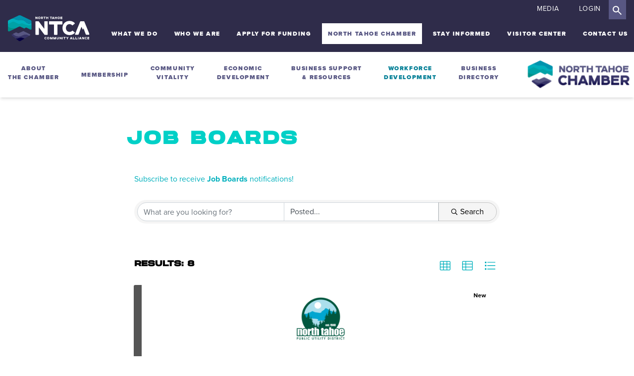

--- FILE ---
content_type: text/html; charset=utf-8
request_url: https://business.northtahoecommunityalliance.com/jobs
body_size: 25942
content:
<!doctype html>
<html lang="en-US">
<head>
    <!-- TenantId: 3918; TenantKey: 45cb847f-c066-4311-be50-e46a1f94fd49 -->
    <!-- IsDevMode: False -->
        <!-- Template URI: https://www.northtahoecommunityalliance.com/north-tahoe-chamber/chamber-gz-template/ ID 5895 -->
        <base href="https://www.northtahoecommunityalliance.com" />
        <meta property="og:type" content="website" />
<meta property="og:image" content="https://res.cloudinary.com/micronetonline/image/upload/c_crop,h_400,w_400,x_0,y_0/f_auto/q_auto/v1747323692/tenants/45cb847f-c066-4311-be50-e46a1f94fd49/ffd57e778da44112837fdc4f3cb9f5d9/KB-400x400-Main-color-block.png" /><meta property="og:site_name" content="North Tahoe Chamber GZ Module Pages" /><meta property="og:url" content="https://business.northtahoecommunityalliance.com/jobs" />
	<!-- Google Tag Manager -->
	<script>(function(w,d,s,l,i){w[l]=w[l]||[];w[l].push({'gtm.start':
	new Date().getTime(),event:'gtm.js'});var f=d.getElementsByTagName(s)[0],
	j=d.createElement(s),dl=l!='dataLayer'?'&l='+l:'';j.async=true;j.src=
	'https://www.googletagmanager.com/gtm.js?id='+i+dl;f.parentNode.insertBefore(j,f);
	})(window,document,'script','dataLayer','GTM-TFJBWLK');</script>
	<!-- End Google Tag Manager -->

	<meta charset="UTF-8">
	<meta name="viewport" content="width=device-width, initial-scale=1">
	<link rel="profile" href="https://gmpg.org/xfn/11">
	<link rel="stylesheet" href="https://use.typekit.net/hqw5xpg.css">

	<!-- Slick Slider -->
	<link rel="stylesheet" type="text/css" href="//cdn.jsdelivr.net/npm/slick-carousel@1.8.1/slick/slick.css"/>
	<!--/ Slick Slider -->
	<link rel="stylesheet" href="https://unpkg.com/aos@2.3.1/dist/aos.css" />

	<meta name='robots' content='index, follow, max-image-preview:large, max-snippet:-1, max-video-preview:-1' />
	<style>img:is([sizes="auto" i], [sizes^="auto," i]) { contain-intrinsic-size: 3000px 1500px }</style>
	
	<!-- This site is optimized with the Yoast SEO plugin v24.9 - https://yoast.com/wordpress/plugins/seo/ -->
	<title>Job Boards  - NTCA</title>
	
	
	
	
	
	
	
	<meta property="article:modified_time" content="2024-07-25T13:25:21+00:00" />
	<meta name="twitter:card" content="summary_large_image" />
	<script type="application/ld+json" class="yoast-schema-graph">{"@context":"https://schema.org","@graph":[{"@type":"WebPage","@id":"https://www.northtahoecommunityalliance.com/north-tahoe-chamber/chamber-gz-template/","url":"https://www.northtahoecommunityalliance.com/north-tahoe-chamber/chamber-gz-template/","name":"#GrowthZone_Heading# - NTCA","isPartOf":{"@id":"https://www.northtahoecommunityalliance.com/#website"},"datePublished":"2024-07-25T13:21:34+00:00","dateModified":"2024-07-25T13:25:21+00:00","breadcrumb":{"@id":"https://www.northtahoecommunityalliance.com/north-tahoe-chamber/chamber-gz-template/#breadcrumb"},"inLanguage":"en-US","potentialAction":[{"@type":"ReadAction","target":["https://www.northtahoecommunityalliance.com/north-tahoe-chamber/chamber-gz-template/"]}]},{"@type":"BreadcrumbList","@id":"https://www.northtahoecommunityalliance.com/north-tahoe-chamber/chamber-gz-template/#breadcrumb","itemListElement":[{"@type":"ListItem","position":1,"name":"Home","item":"https://www.northtahoecommunityalliance.com/"},{"@type":"ListItem","position":2,"name":"North Tahoe Chamber","item":"https://www.northtahoecommunityalliance.com/north-tahoe-chamber/"},{"@type":"ListItem","position":3,"name":"#GrowthZone_Heading#"}]},{"@type":"WebSite","@id":"https://www.northtahoecommunityalliance.com/#website","url":"https://www.northtahoecommunityalliance.com/","name":"NTCA","description":"NTCA","potentialAction":[{"@type":"SearchAction","target":{"@type":"EntryPoint","urlTemplate":"https://www.northtahoecommunityalliance.com/?s={search_term_string}"},"query-input":{"@type":"PropertyValueSpecification","valueRequired":true,"valueName":"search_term_string"}}],"inLanguage":"en-US"}]}</script>
	<!-- / Yoast SEO plugin. -->


<link rel='dns-prefetch' href='//cdnjs.cloudflare.com' />


<script>
window._wpemojiSettings = {"baseUrl":"https:\/\/s.w.org\/images\/core\/emoji\/16.0.1\/72x72\/","ext":".png","svgUrl":"https:\/\/s.w.org\/images\/core\/emoji\/16.0.1\/svg\/","svgExt":".svg","source":{"concatemoji":"https:\/\/www.northtahoecommunityalliance.com\/wp-includes\/js\/wp-emoji-release.min.js"}};
/*! This file is auto-generated */
!function(s,n){var o,i,e;function c(e){try{var t={supportTests:e,timestamp:(new Date).valueOf()};sessionStorage.setItem(o,JSON.stringify(t))}catch(e){}}function p(e,t,n){e.clearRect(0,0,e.canvas.width,e.canvas.height),e.fillText(t,0,0);var t=new Uint32Array(e.getImageData(0,0,e.canvas.width,e.canvas.height).data),a=(e.clearRect(0,0,e.canvas.width,e.canvas.height),e.fillText(n,0,0),new Uint32Array(e.getImageData(0,0,e.canvas.width,e.canvas.height).data));return t.every(function(e,t){return e===a[t]})}function u(e,t){e.clearRect(0,0,e.canvas.width,e.canvas.height),e.fillText(t,0,0);for(var n=e.getImageData(16,16,1,1),a=0;a<n.data.length;a++)if(0!==n.data[a])return!1;return!0}function f(e,t,n,a){switch(t){case"flag":return n(e,"\ud83c\udff3\ufe0f\u200d\u26a7\ufe0f","\ud83c\udff3\ufe0f\u200b\u26a7\ufe0f")?!1:!n(e,"\ud83c\udde8\ud83c\uddf6","\ud83c\udde8\u200b\ud83c\uddf6")&&!n(e,"\ud83c\udff4\udb40\udc67\udb40\udc62\udb40\udc65\udb40\udc6e\udb40\udc67\udb40\udc7f","\ud83c\udff4\u200b\udb40\udc67\u200b\udb40\udc62\u200b\udb40\udc65\u200b\udb40\udc6e\u200b\udb40\udc67\u200b\udb40\udc7f");case"emoji":return!a(e,"\ud83e\udedf")}return!1}function g(e,t,n,a){var r="undefined"!=typeof WorkerGlobalScope&&self instanceof WorkerGlobalScope?new OffscreenCanvas(300,150):s.createElement("canvas"),o=r.getContext("2d",{willReadFrequently:!0}),i=(o.textBaseline="top",o.font="600 32px Arial",{});return e.forEach(function(e){i[e]=t(o,e,n,a)}),i}function t(e){var t=s.createElement("script");t.src=e,t.defer=!0,s.head.appendChild(t)}"undefined"!=typeof Promise&&(o="wpEmojiSettingsSupports",i=["flag","emoji"],n.supports={everything:!0,everythingExceptFlag:!0},e=new Promise(function(e){s.addEventListener("DOMContentLoaded",e,{once:!0})}),new Promise(function(t){var n=function(){try{var e=JSON.parse(sessionStorage.getItem(o));if("object"==typeof e&&"number"==typeof e.timestamp&&(new Date).valueOf()<e.timestamp+604800&&"object"==typeof e.supportTests)return e.supportTests}catch(e){}return null}();if(!n){if("undefined"!=typeof Worker&&"undefined"!=typeof OffscreenCanvas&&"undefined"!=typeof URL&&URL.createObjectURL&&"undefined"!=typeof Blob)try{var e="postMessage("+g.toString()+"("+[JSON.stringify(i),f.toString(),p.toString(),u.toString()].join(",")+"));",a=new Blob([e],{type:"text/javascript"}),r=new Worker(URL.createObjectURL(a),{name:"wpTestEmojiSupports"});return void(r.onmessage=function(e){c(n=e.data),r.terminate(),t(n)})}catch(e){}c(n=g(i,f,p,u))}t(n)}).then(function(e){for(var t in e)n.supports[t]=e[t],n.supports.everything=n.supports.everything&&n.supports[t],"flag"!==t&&(n.supports.everythingExceptFlag=n.supports.everythingExceptFlag&&n.supports[t]);n.supports.everythingExceptFlag=n.supports.everythingExceptFlag&&!n.supports.flag,n.DOMReady=!1,n.readyCallback=function(){n.DOMReady=!0}}).then(function(){return e}).then(function(){var e;n.supports.everything||(n.readyCallback(),(e=n.source||{}).concatemoji?t(e.concatemoji):e.wpemoji&&e.twemoji&&(t(e.twemoji),t(e.wpemoji)))}))}((window,document),window._wpemojiSettings);
</script>
<link rel='stylesheet' id='genesis-blocks-style-css-css' href='https://www.northtahoecommunityalliance.com/wp-content/plugins/genesis-blocks/dist/style-blocks.build.css' media='all' />
<link rel='stylesheet' id='sbi_styles-css' href='https://www.northtahoecommunityalliance.com/wp-content/plugins/instagram-feed/css/sbi-styles.min.css' media='all' />
<link rel='stylesheet' id='tailwind-css' href='https://www.northtahoecommunityalliance.com/wp-content/themes/sdbx-wp-theme/assets/stylesheets/application.css' media='all' />
<style id='wp-emoji-styles-inline-css'>

	img.wp-smiley, img.emoji {
		display: inline !important;
		border: none !important;
		box-shadow: none !important;
		height: 1em !important;
		width: 1em !important;
		margin: 0 0.07em !important;
		vertical-align: -0.1em !important;
		background: none !important;
		padding: 0 !important;
	}
</style>
<link rel='stylesheet' id='wp-block-library-css' href='https://www.northtahoecommunityalliance.com/wp-includes/css/dist/block-library/style.min.css' media='all' />
<style id='classic-theme-styles-inline-css'>
/*! This file is auto-generated */
.wp-block-button__link{color:#fff;background-color:#32373c;border-radius:9999px;box-shadow:none;text-decoration:none;padding:calc(.667em + 2px) calc(1.333em + 2px);font-size:1.125em}.wp-block-file__button{background:#32373c;color:#fff;text-decoration:none}
</style>
<style id='global-styles-inline-css'>
:root{--wp--preset--aspect-ratio--square: 1;--wp--preset--aspect-ratio--4-3: 4/3;--wp--preset--aspect-ratio--3-4: 3/4;--wp--preset--aspect-ratio--3-2: 3/2;--wp--preset--aspect-ratio--2-3: 2/3;--wp--preset--aspect-ratio--16-9: 16/9;--wp--preset--aspect-ratio--9-16: 9/16;--wp--preset--color--black: #000000;--wp--preset--color--cyan-bluish-gray: #abb8c3;--wp--preset--color--white: #ffffff;--wp--preset--color--pale-pink: #f78da7;--wp--preset--color--vivid-red: #cf2e2e;--wp--preset--color--luminous-vivid-orange: #ff6900;--wp--preset--color--luminous-vivid-amber: #fcb900;--wp--preset--color--light-green-cyan: #7bdcb5;--wp--preset--color--vivid-green-cyan: #00d084;--wp--preset--color--pale-cyan-blue: #8ed1fc;--wp--preset--color--vivid-cyan-blue: #0693e3;--wp--preset--color--vivid-purple: #9b51e0;--wp--preset--gradient--vivid-cyan-blue-to-vivid-purple: linear-gradient(135deg,rgba(6,147,227,1) 0%,rgb(155,81,224) 100%);--wp--preset--gradient--light-green-cyan-to-vivid-green-cyan: linear-gradient(135deg,rgb(122,220,180) 0%,rgb(0,208,130) 100%);--wp--preset--gradient--luminous-vivid-amber-to-luminous-vivid-orange: linear-gradient(135deg,rgba(252,185,0,1) 0%,rgba(255,105,0,1) 100%);--wp--preset--gradient--luminous-vivid-orange-to-vivid-red: linear-gradient(135deg,rgba(255,105,0,1) 0%,rgb(207,46,46) 100%);--wp--preset--gradient--very-light-gray-to-cyan-bluish-gray: linear-gradient(135deg,rgb(238,238,238) 0%,rgb(169,184,195) 100%);--wp--preset--gradient--cool-to-warm-spectrum: linear-gradient(135deg,rgb(74,234,220) 0%,rgb(151,120,209) 20%,rgb(207,42,186) 40%,rgb(238,44,130) 60%,rgb(251,105,98) 80%,rgb(254,248,76) 100%);--wp--preset--gradient--blush-light-purple: linear-gradient(135deg,rgb(255,206,236) 0%,rgb(152,150,240) 100%);--wp--preset--gradient--blush-bordeaux: linear-gradient(135deg,rgb(254,205,165) 0%,rgb(254,45,45) 50%,rgb(107,0,62) 100%);--wp--preset--gradient--luminous-dusk: linear-gradient(135deg,rgb(255,203,112) 0%,rgb(199,81,192) 50%,rgb(65,88,208) 100%);--wp--preset--gradient--pale-ocean: linear-gradient(135deg,rgb(255,245,203) 0%,rgb(182,227,212) 50%,rgb(51,167,181) 100%);--wp--preset--gradient--electric-grass: linear-gradient(135deg,rgb(202,248,128) 0%,rgb(113,206,126) 100%);--wp--preset--gradient--midnight: linear-gradient(135deg,rgb(2,3,129) 0%,rgb(40,116,252) 100%);--wp--preset--font-size--small: 13px;--wp--preset--font-size--medium: 20px;--wp--preset--font-size--large: 36px;--wp--preset--font-size--x-large: 42px;--wp--preset--spacing--20: 0.44rem;--wp--preset--spacing--30: 0.67rem;--wp--preset--spacing--40: 1rem;--wp--preset--spacing--50: 1.5rem;--wp--preset--spacing--60: 2.25rem;--wp--preset--spacing--70: 3.38rem;--wp--preset--spacing--80: 5.06rem;--wp--preset--shadow--natural: 6px 6px 9px rgba(0, 0, 0, 0.2);--wp--preset--shadow--deep: 12px 12px 50px rgba(0, 0, 0, 0.4);--wp--preset--shadow--sharp: 6px 6px 0px rgba(0, 0, 0, 0.2);--wp--preset--shadow--outlined: 6px 6px 0px -3px rgba(255, 255, 255, 1), 6px 6px rgba(0, 0, 0, 1);--wp--preset--shadow--crisp: 6px 6px 0px rgba(0, 0, 0, 1);}:where(.is-layout-flex){gap: 0.5em;}:where(.is-layout-grid){gap: 0.5em;}body .is-layout-flex{display: flex;}.is-layout-flex{flex-wrap: wrap;align-items: center;}.is-layout-flex > :is(*, div){margin: 0;}body .is-layout-grid{display: grid;}.is-layout-grid > :is(*, div){margin: 0;}:where(.wp-block-columns.is-layout-flex){gap: 2em;}:where(.wp-block-columns.is-layout-grid){gap: 2em;}:where(.wp-block-post-template.is-layout-flex){gap: 1.25em;}:where(.wp-block-post-template.is-layout-grid){gap: 1.25em;}.has-black-color{color: var(--wp--preset--color--black) !important;}.has-cyan-bluish-gray-color{color: var(--wp--preset--color--cyan-bluish-gray) !important;}.has-white-color{color: var(--wp--preset--color--white) !important;}.has-pale-pink-color{color: var(--wp--preset--color--pale-pink) !important;}.has-vivid-red-color{color: var(--wp--preset--color--vivid-red) !important;}.has-luminous-vivid-orange-color{color: var(--wp--preset--color--luminous-vivid-orange) !important;}.has-luminous-vivid-amber-color{color: var(--wp--preset--color--luminous-vivid-amber) !important;}.has-light-green-cyan-color{color: var(--wp--preset--color--light-green-cyan) !important;}.has-vivid-green-cyan-color{color: var(--wp--preset--color--vivid-green-cyan) !important;}.has-pale-cyan-blue-color{color: var(--wp--preset--color--pale-cyan-blue) !important;}.has-vivid-cyan-blue-color{color: var(--wp--preset--color--vivid-cyan-blue) !important;}.has-vivid-purple-color{color: var(--wp--preset--color--vivid-purple) !important;}.has-black-background-color{background-color: var(--wp--preset--color--black) !important;}.has-cyan-bluish-gray-background-color{background-color: var(--wp--preset--color--cyan-bluish-gray) !important;}.has-white-background-color{background-color: var(--wp--preset--color--white) !important;}.has-pale-pink-background-color{background-color: var(--wp--preset--color--pale-pink) !important;}.has-vivid-red-background-color{background-color: var(--wp--preset--color--vivid-red) !important;}.has-luminous-vivid-orange-background-color{background-color: var(--wp--preset--color--luminous-vivid-orange) !important;}.has-luminous-vivid-amber-background-color{background-color: var(--wp--preset--color--luminous-vivid-amber) !important;}.has-light-green-cyan-background-color{background-color: var(--wp--preset--color--light-green-cyan) !important;}.has-vivid-green-cyan-background-color{background-color: var(--wp--preset--color--vivid-green-cyan) !important;}.has-pale-cyan-blue-background-color{background-color: var(--wp--preset--color--pale-cyan-blue) !important;}.has-vivid-cyan-blue-background-color{background-color: var(--wp--preset--color--vivid-cyan-blue) !important;}.has-vivid-purple-background-color{background-color: var(--wp--preset--color--vivid-purple) !important;}.has-black-border-color{border-color: var(--wp--preset--color--black) !important;}.has-cyan-bluish-gray-border-color{border-color: var(--wp--preset--color--cyan-bluish-gray) !important;}.has-white-border-color{border-color: var(--wp--preset--color--white) !important;}.has-pale-pink-border-color{border-color: var(--wp--preset--color--pale-pink) !important;}.has-vivid-red-border-color{border-color: var(--wp--preset--color--vivid-red) !important;}.has-luminous-vivid-orange-border-color{border-color: var(--wp--preset--color--luminous-vivid-orange) !important;}.has-luminous-vivid-amber-border-color{border-color: var(--wp--preset--color--luminous-vivid-amber) !important;}.has-light-green-cyan-border-color{border-color: var(--wp--preset--color--light-green-cyan) !important;}.has-vivid-green-cyan-border-color{border-color: var(--wp--preset--color--vivid-green-cyan) !important;}.has-pale-cyan-blue-border-color{border-color: var(--wp--preset--color--pale-cyan-blue) !important;}.has-vivid-cyan-blue-border-color{border-color: var(--wp--preset--color--vivid-cyan-blue) !important;}.has-vivid-purple-border-color{border-color: var(--wp--preset--color--vivid-purple) !important;}.has-vivid-cyan-blue-to-vivid-purple-gradient-background{background: var(--wp--preset--gradient--vivid-cyan-blue-to-vivid-purple) !important;}.has-light-green-cyan-to-vivid-green-cyan-gradient-background{background: var(--wp--preset--gradient--light-green-cyan-to-vivid-green-cyan) !important;}.has-luminous-vivid-amber-to-luminous-vivid-orange-gradient-background{background: var(--wp--preset--gradient--luminous-vivid-amber-to-luminous-vivid-orange) !important;}.has-luminous-vivid-orange-to-vivid-red-gradient-background{background: var(--wp--preset--gradient--luminous-vivid-orange-to-vivid-red) !important;}.has-very-light-gray-to-cyan-bluish-gray-gradient-background{background: var(--wp--preset--gradient--very-light-gray-to-cyan-bluish-gray) !important;}.has-cool-to-warm-spectrum-gradient-background{background: var(--wp--preset--gradient--cool-to-warm-spectrum) !important;}.has-blush-light-purple-gradient-background{background: var(--wp--preset--gradient--blush-light-purple) !important;}.has-blush-bordeaux-gradient-background{background: var(--wp--preset--gradient--blush-bordeaux) !important;}.has-luminous-dusk-gradient-background{background: var(--wp--preset--gradient--luminous-dusk) !important;}.has-pale-ocean-gradient-background{background: var(--wp--preset--gradient--pale-ocean) !important;}.has-electric-grass-gradient-background{background: var(--wp--preset--gradient--electric-grass) !important;}.has-midnight-gradient-background{background: var(--wp--preset--gradient--midnight) !important;}.has-small-font-size{font-size: var(--wp--preset--font-size--small) !important;}.has-medium-font-size{font-size: var(--wp--preset--font-size--medium) !important;}.has-large-font-size{font-size: var(--wp--preset--font-size--large) !important;}.has-x-large-font-size{font-size: var(--wp--preset--font-size--x-large) !important;}
:where(.wp-block-post-template.is-layout-flex){gap: 1.25em;}:where(.wp-block-post-template.is-layout-grid){gap: 1.25em;}
:where(.wp-block-columns.is-layout-flex){gap: 2em;}:where(.wp-block-columns.is-layout-grid){gap: 2em;}
:root :where(.wp-block-pullquote){font-size: 1.5em;line-height: 1.6;}
</style>
<link rel='stylesheet' id='sdbx-wp-theme-style-css' href='https://www.northtahoecommunityalliance.com/wp-content/themes/sdbx-wp-theme/style.css' media='all' />
<link rel='stylesheet' id='popup-maker-site-css' href='//www.northtahoecommunityalliance.com/wp-content/uploads/pum/pum-site-styles.css?generated=1763506273&#038;ver=1.20.3' media='all' />
<link rel='stylesheet' id='frescojs-css' href='https://www.northtahoecommunityalliance.com/wp-content/themes/sdbx-wp-theme/js/fresco/css/fresco.css' media='all' />
<link rel='stylesheet' id='fontawesome-css' href='https://cdnjs.cloudflare.com/ajax/libs/font-awesome/6.1.1/css/all.min.css' media='all' />
<script src="https://www.northtahoecommunityalliance.com/wp-includes/js/jquery/jquery.min.js" id="jquery-core-js"></script>
<script src="https://www.northtahoecommunityalliance.com/wp-includes/js/jquery/jquery-migrate.min.js" id="jquery-migrate-js"></script>
<link rel="https://api.w.org/" href="https://www.northtahoecommunityalliance.com/wp-json/" /><link rel="EditURI" type="application/rsd+xml" title="RSD" href="https://www.northtahoecommunityalliance.com/xmlrpc.php?rsd" />
<link rel='shortlink' href='https://www.northtahoecommunityalliance.com/?p=7404' />


<link rel="icon" href="https://www.northtahoecommunityalliance.com/wp-content/uploads/2023/06/cropped-ntca-favicon-32x32.png" sizes="32x32" />
<link rel="icon" href="https://www.northtahoecommunityalliance.com/wp-content/uploads/2023/06/cropped-ntca-favicon-192x192.png" sizes="192x192" />
<link rel="apple-touch-icon" href="https://www.northtahoecommunityalliance.com/wp-content/uploads/2023/06/cropped-ntca-favicon-180x180.png" />
<meta name="msapplication-TileImage" content="https://www.northtahoecommunityalliance.com/wp-content/uploads/2023/06/cropped-ntca-favicon-270x270.png" />
		<style id="wp-custom-css">
			.page-id-63 :where(.wp-block-columns.is-layout-flex) {
	gap: 0;
}

div#gzns .card {
	width: 100% !important;
	display: inline-block !important;
	border: none !important;
	box-shadow: none !important;
}
#gzns .card:hover {
	background-color: none !important;
}
#gzns .card-footer.gz-card-register {
	    position: static !important;
}
.gz-event-images div#gzns .card {
	border: none !important;
	box-shadow: none !important;}

.home main .home-widget-1 a {
	color: #fff;
}

main#primary ol {
	list-style-type: decimal;
	margin-left: 1.75em;
	margin-bottom: 1em;
}
.page-template-page-committee .wp-block-heading {
	color: #2f2c4a;
}		</style>
		<link href="https://business.northtahoecommunityalliance.com/public/css/mmp/core?v=hIj6QgGYRjwfpitUVZMw8OMzjlL-07w8MYEegl56ouI1" rel="stylesheet"/>
<style>
#mn-content > .mn-application > #gzns > .row.panel.panel-default {display:none;}
</style>

    
    <style type="text/css">
        .ui-datepicker {
            z-index: 3 !important;
        }
    </style>

    <link href="https://business.northtahoecommunityalliance.com/GZContent/css/public/lib/bootstrap/bootstrap-ns.min.css" rel="stylesheet" />
    <link href="https://business.northtahoecommunityalliance.com/GZContent/css/public/lib/fontawesome/css/fa.css" rel="stylesheet" />
    <link href="https://cdnjs.cloudflare.com/ajax/libs/select2/4.0.6-rc.0/css/select2.min.css" rel="stylesheet" />
    <link href="https://cdnjs.cloudflare.com/ajax/libs/bootstrap-datepicker/1.9.0/css/bootstrap-datepicker.min.css" rel="stylesheet" />
    <link href="https://business.northtahoecommunityalliance.com/Cms/Css?version=Version2" rel="stylesheet" type="text/css" />

</head>

<body class="wp-singular page-template page-template-page-chamber-default page-template-page-chamber-default-php page page-id-7404 page-child parent-pageid-21 wp-theme-sdbx-wp-theme no-sidebar">
<!-- Google Tag Manager (noscript) -->
<noscript><iframe src="https://www.googletagmanager.com/ns.html?id=GTM-TFJBWLK"
height="0" width="0" style="display:none;visibility:hidden"></iframe></noscript>
<!-- End Google Tag Manager (noscript) -->
<div id="page" class="site">
	<a class="skip-link screen-reader-text" href="#primary">Skip to content</a>

	


<style>
	#site-alert a { text-decoration: underline; }
	#site-alert a:hover {
		color: #fff;
	}
</style>

<script>
	window.onload = function(){
    document.getElementById('alert-close').onclick = function(){
        this.parentNode.parentNode.remove();
        return false;
    };
};
</script>


<header class="relative top-0 z-50 bg-primary bg-cover bg-no-repeat bg-center "
    style=" ">
        <div class="search-wrapper absolute top-0 right-0 bg-white w-1/2 z-50">
    <form id="searchform" role="search" method="get" action="/">
    <div id="searchform-container" class="relative">

        <div class="search-field pure-u-11-24 pure-u-lg-16-24 pure-u-xl-18-24">
        <input class="w-full p-4 placeholder-purple" id="s" name="s" onfocus="if(this.value == 'Search') { this.value = ''; }" placeholder="Search" type="text">
        </div>
        <div class="search-button pure-u-9-24 pure-u-lg-6-24 pure-u-xl-4-24">
            <span class="bg-purple absolute top-0 right-[7%] 2xl:right-[20%] close-button py-0 px-2 text-2xl inline"><i class="text-white fa fa-times"></i></span> 
        </div>
    </div>
    </form>
</div>            <nav class="main-nav relative" style="z-index: 999;">
        <div class="w-full 2xl:max-w-screen-2xl relative flex flex-wrap justify-between mx-auto py-4 lg:pt-0 md:my-0 items-center">
            <a href="/" class="lg:w-2/12 px-4 lg:pr-8">
                <img class="h-12 xl:h-16 lg:mt-6" src="https://www.northtahoecommunityalliance.com/wp-content/themes/sdbx-wp-theme/assets/logo.svg" alt="Home">
            </a>
            <div class="mx-4 lg:hidden">
                <div id="hamburger-menu" class="space-y-2 cursor-pointer">
                    <span class="block w-8 h-0.5 bg-white"></span>
                    <span class="block w-8 h-0.5 bg-white"></span>
                    <span class="block w-8 h-0.5 bg-white"></span>
                </div>
            </div>
            <div id="navigation-menu" class="bg-purple md:bg-inherit mt-4 lg:mt-0 w-full hidden lg:!block lg:w-10/12 z-20">
                <div class="flex justify-end mb-2">
                    <a href="https://www.northtahoecommunityalliance.com/media" class="text-sm text-white uppercase p-2 mx-4 inline-block tracking-wider">Media</a>
                    <a href="https://business.northtahoecommunityalliance.com/MIC/login" class="bg-primary text-sm text-white uppercase align-middle pt-2 pb-2 px-4 inline-block tracking-wider">Login</a>
                    <span class="toolbar-item-search bg-purple text-base text-white uppercase p-2 inline-block mr-4 align-middle">
                        <img class="mt-1" src="https://www.northtahoecommunityalliance.com/wp-content/themes/sdbx-wp-theme/assets/icon-search.svg" alt="Search website">
                    </span>
                </div>
                <div class="p-4 md:p-0">
                    <div class="menu-main-container"><ul id="menu-main" class="menu"><li id="menu-item-220" class="menu-item menu-item-type-post_type menu-item-object-page menu-item-has-children menu-item-220"><a href="https://www.northtahoecommunityalliance.com/what-we-do/">What We Do</a>
<ul class="sub-menu">
	<li id="menu-item-6189" class="menu-item menu-item-type-post_type menu-item-object-page menu-item-6189"><a href="https://www.northtahoecommunityalliance.com/what-we-do/what-is-a-tbid/">What are TOT &#038; TBID?</a></li>
	<li id="menu-item-8250" class="menu-item menu-item-type-post_type menu-item-object-page menu-item-8250"><a href="https://www.northtahoecommunityalliance.com/what-we-do/because-of-tbid/">Because of the TBID</a></li>
	<li id="menu-item-6180" class="menu-item menu-item-type-post_type menu-item-object-page menu-item-has-children menu-item-6180"><a href="https://www.northtahoecommunityalliance.com/what-we-do/tot-tbid-dollars-at-work/">TOT-TBID Dollars at Work</a>
	<ul class="sub-menu">
		<li id="menu-item-6178" class="menu-item menu-item-type-post_type menu-item-object-page menu-item-6178"><a href="https://www.northtahoecommunityalliance.com/what-we-do/tot-tbid-dollars-at-work/workforce-housing/">Workforce Housing</a></li>
		<li id="menu-item-6177" class="menu-item menu-item-type-post_type menu-item-object-page menu-item-6177"><a href="https://www.northtahoecommunityalliance.com/what-we-do/tot-tbid-dollars-at-work/environmental-stewardship-and-tourism-impact-mitigation/">Environmental Stewardship and Human Impact Mitigation</a></li>
		<li id="menu-item-6176" class="menu-item menu-item-type-post_type menu-item-object-page menu-item-6176"><a href="https://www.northtahoecommunityalliance.com/what-we-do/tot-tbid-dollars-at-work/transportation/">Transportation</a></li>
		<li id="menu-item-6175" class="menu-item menu-item-type-post_type menu-item-object-page menu-item-6175"><a href="https://www.northtahoecommunityalliance.com/what-we-do/tot-tbid-dollars-at-work/trails/">Trails</a></li>
		<li id="menu-item-7054" class="menu-item menu-item-type-post_type menu-item-object-page menu-item-7054"><a href="https://www.northtahoecommunityalliance.com/what-we-do/tot-tbid-dollars-at-work/community-enhancement/">Community Enhancement</a></li>
	</ul>
</li>
	<li id="menu-item-6190" class="menu-item menu-item-type-post_type menu-item-object-page menu-item-6190"><a href="https://www.northtahoecommunityalliance.com/what-we-do/advocacy/">Advocacy</a></li>
	<li id="menu-item-6426" class="menu-item menu-item-type-post_type menu-item-object-page menu-item-6426"><a href="https://www.northtahoecommunityalliance.com/what-we-do/lake-tahoe-destination-stewardship-plan/">Lake Tahoe Destination Stewardship Plan</a></li>
	<li id="menu-item-6427" class="menu-item menu-item-type-custom menu-item-object-custom menu-item-6427"><a href="/for-businesses/">North Tahoe Chamber</a></li>
	<li id="menu-item-223" class="menu-item menu-item-type-post_type menu-item-object-page menu-item-223"><a href="https://www.northtahoecommunityalliance.com/what-we-do/guiding-documents/">Guiding Documents</a></li>
</ul>
</li>
<li id="menu-item-226" class="menu-item menu-item-type-post_type menu-item-object-page menu-item-has-children menu-item-226"><a href="https://www.northtahoecommunityalliance.com/who-we-are/">Who We Are</a>
<ul class="sub-menu">
	<li id="menu-item-227" class="menu-item menu-item-type-post_type menu-item-object-page menu-item-227"><a href="https://www.northtahoecommunityalliance.com/who-we-are/board-of-directors/">Board of Directors</a></li>
	<li id="menu-item-234" class="menu-item menu-item-type-post_type menu-item-object-page menu-item-234"><a href="https://www.northtahoecommunityalliance.com/who-we-are/staff/">Staff</a></li>
	<li id="menu-item-6948" class="menu-item menu-item-type-custom menu-item-object-custom menu-item-6948"><a href="http://www.northtahoecommunityalliance.com/who-we-are/tot-advisory-committee/">TOT Advisory Committee *New*</a></li>
	<li id="menu-item-235" class="menu-item menu-item-type-post_type menu-item-object-page menu-item-235"><a href="https://www.northtahoecommunityalliance.com/who-we-are/tbid-advisory-committee/">TBID Advisory Committee</a></li>
	<li id="menu-item-238" class="menu-item menu-item-type-post_type menu-item-object-page menu-item-238"><a href="https://www.northtahoecommunityalliance.com/who-we-are/zone-1-committee/">Zone 1 Committee</a></li>
	<li id="menu-item-228" class="menu-item menu-item-type-post_type menu-item-object-page menu-item-228"><a href="https://www.northtahoecommunityalliance.com/who-we-are/chamber-advisory-committee/">Business and Chamber Advisory Committee</a></li>
	<li id="menu-item-230" class="menu-item menu-item-type-post_type menu-item-object-page menu-item-230"><a href="https://www.northtahoecommunityalliance.com/who-we-are/finance-committee/">Finance Committee</a></li>
	<li id="menu-item-237" class="menu-item menu-item-type-post_type menu-item-object-page menu-item-237"><a href="https://www.northtahoecommunityalliance.com/who-we-are/marketing-cooperative/">Marketing Cooperative</a></li>
	<li id="menu-item-231" class="menu-item menu-item-type-post_type menu-item-object-page menu-item-231"><a href="https://www.northtahoecommunityalliance.com/who-we-are/annual-report/">Annual Report</a></li>
</ul>
</li>
<li id="menu-item-211" class="menu-item menu-item-type-post_type menu-item-object-page menu-item-has-children menu-item-211"><a href="https://www.northtahoecommunityalliance.com/our-investments/">Apply for Funding</a>
<ul class="sub-menu">
	<li id="menu-item-5271" class="menu-item menu-item-type-post_type menu-item-object-page menu-item-5271"><a href="https://www.northtahoecommunityalliance.com/our-investments/annual-grant-program/">Annual Grant Cycle</a></li>
	<li id="menu-item-5433" class="menu-item menu-item-type-post_type menu-item-object-page menu-item-5433"><a href="https://www.northtahoecommunityalliance.com/our-investments/event-funding/">Event Funding</a></li>
	<li id="menu-item-8378" class="menu-item menu-item-type-post_type menu-item-object-page menu-item-8378"><a href="https://www.northtahoecommunityalliance.com/our-investments/emergent-grant-cycle/">Emergent Grant Cycle</a></li>
	<li id="menu-item-9087" class="menu-item menu-item-type-post_type menu-item-object-page menu-item-9087"><a href="https://www.northtahoecommunityalliance.com/help-center/">Help Center</a></li>
</ul>
</li>
<li id="menu-item-204" class="menu-item menu-item-type-post_type menu-item-object-page current-page-ancestor menu-item-204"><a href="https://www.northtahoecommunityalliance.com/north-tahoe-chamber/">North Tahoe Chamber</a></li>
<li id="menu-item-214" class="menu-item menu-item-type-post_type menu-item-object-page menu-item-has-children menu-item-214"><a href="https://www.northtahoecommunityalliance.com/stay-informed/">Stay Informed</a>
<ul class="sub-menu">
	<li id="menu-item-215" class="menu-item menu-item-type-post_type menu-item-object-page menu-item-215"><a href="https://www.northtahoecommunityalliance.com/stay-informed/alliance-news/">Alliance News</a></li>
	<li id="menu-item-5096" class="menu-item menu-item-type-custom menu-item-object-custom menu-item-5096"><a target="_blank" href="https://www.tahoeeventscalendar.com/">Community Events</a></li>
	<li id="menu-item-216" class="menu-item menu-item-type-post_type menu-item-object-page menu-item-216"><a href="https://www.northtahoecommunityalliance.com/stay-informed/breakfast-club-meetings/">First Tuesday Breakfast Club</a></li>
	<li id="menu-item-8617" class="menu-item menu-item-type-custom menu-item-object-custom menu-item-8617"><a href="/economic-data-dashboard/">Economic Data Dashboard</a></li>
	<li id="menu-item-218" class="menu-item menu-item-type-post_type menu-item-object-page menu-item-218"><a href="https://www.northtahoecommunityalliance.com/stay-informed/sign-up-for-our-newsletter/">Sign Up for Our Newsletter</a></li>
</ul>
</li>
<li id="menu-item-240" class="menu-item menu-item-type-post_type menu-item-object-page menu-item-240"><a href="https://www.northtahoecommunityalliance.com/visitor-center/">Visitor Center</a></li>
<li id="menu-item-203" class="menu-item menu-item-type-post_type menu-item-object-page menu-item-203"><a href="https://www.northtahoecommunityalliance.com/contact-us/">Contact Us</a></li>
</ul></div>                </div>
            </div>
        </div>
    </nav>
    <nav class="chamber relative z-20 sticky top-0 shadow-md">
    <div class="bg-white w-full 2xl:max-w-screen-2xl relative flex flex-wrap justify-between mx-auto md:my-0 items-center">
        <div class="mx-4 lg:hidden flex justify-between w-full">
            <div id="chamber-hamburger-menu" class="pt-[0.75rem] space-y-2 cursor-pointer">
                <span class="block w-8 h-0.5 bg-purple"></span>
                <span class="block w-8 h-0.5 bg-purple"></span>
                <span class="block w-8 h-0.5 bg-purple"></span>
            </div>
            <a href="https://www.northtahoecommunityalliance.com/north-tahoe-chamber/">
                <img class="h-12 xl:h-16" src="https://www.northtahoecommunityalliance.com/wp-content/themes/sdbx-wp-theme/assets/logo-chamber.png" alt="Home">
            </a>
        </div>
        <div id="chamber-menu" class="py-4 pb-8 px-4 lg:px-0 lg:py-4 lg:mt-0 w-full hidden lg:!block grow w-[80%] z-20">
            <div class="menu-chamber-container"><ul id="menu-chamber" class="menu"><li id="menu-item-6605" class="menu-item menu-item-type-post_type menu-item-object-page menu-item-6605"><a href="https://www.northtahoecommunityalliance.com/north-tahoe-chamber/about-us/">About<br> The Chamber</a></li>
<li id="menu-item-6606" class="menu-item menu-item-type-post_type menu-item-object-page menu-item-has-children menu-item-6606"><a href="https://www.northtahoecommunityalliance.com/north-tahoe-chamber/membership/">Membership</a>
<ul class="sub-menu">
	<li id="menu-item-6613" class="menu-item menu-item-type-post_type menu-item-object-page menu-item-6613"><a href="https://www.northtahoecommunityalliance.com/north-tahoe-chamber/membership/member-benefits/">Member Benefits</a></li>
	<li id="menu-item-6614" class="menu-item menu-item-type-custom menu-item-object-custom menu-item-6614"><a target="_blank" href="https://business.northtahoecommunityalliance.com/MIC/login">Member Login</a></li>
	<li id="menu-item-6615" class="menu-item menu-item-type-post_type menu-item-object-page menu-item-6615"><a href="https://www.northtahoecommunityalliance.com/north-tahoe-chamber/membership/join-the-alliance/">Become a Member</a></li>
</ul>
</li>
<li id="menu-item-7479" class="menu-item menu-item-type-custom menu-item-object-custom menu-item-has-children menu-item-7479"><a href="https://business.northtahoecommunityalliance.com/calendar">Community<br> Vitality</a>
<ul class="sub-menu">
	<li id="menu-item-6617" class="menu-item menu-item-type-custom menu-item-object-custom menu-item-6617"><a target="_blank" href="https://www.tahoeeventscalendar.com/">Community Event Calendar</a></li>
	<li id="menu-item-6619" class="menu-item menu-item-type-post_type menu-item-object-page menu-item-6619"><a href="https://www.northtahoecommunityalliance.com/north-tahoe-chamber/community-vitality/mixers/">Mixers</a></li>
	<li id="menu-item-8452" class="menu-item menu-item-type-post_type menu-item-object-page menu-item-8452"><a href="https://www.northtahoecommunityalliance.com/north-tahoe-chamber/community-vitality/kings-beach-district/">Kings Beach District</a></li>
	<li id="menu-item-8628" class="menu-item menu-item-type-custom menu-item-object-custom menu-item-8628"><a target="_blank" href="https://visittahoecity.org/">Tahoe City Downtown Association</a></li>
</ul>
</li>
<li id="menu-item-6609" class="menu-item menu-item-type-post_type menu-item-object-page menu-item-has-children menu-item-6609"><a href="https://www.northtahoecommunityalliance.com/north-tahoe-chamber/economic-development/">Economic<br> Development</a>
<ul class="sub-menu">
	<li id="menu-item-7496" class="menu-item menu-item-type-post_type menu-item-object-page menu-item-7496"><a href="https://www.northtahoecommunityalliance.com/our-investments/event-funding/">Event Funding</a></li>
	<li id="menu-item-7965" class="menu-item menu-item-type-custom menu-item-object-custom menu-item-7965"><a target="_blank" href="https://lovenorthtahoe.com/">Love North Tahoe</a></li>
</ul>
</li>
<li id="menu-item-6610" class="menu-item menu-item-type-post_type menu-item-object-page menu-item-has-children menu-item-6610"><a href="https://www.northtahoecommunityalliance.com/north-tahoe-chamber/business-support-resources/">Business Support<br> &#038; Resources</a>
<ul class="sub-menu">
	<li id="menu-item-6624" class="menu-item menu-item-type-post_type menu-item-object-page menu-item-6624"><a href="https://www.northtahoecommunityalliance.com/north-tahoe-chamber/business-support-resources/photography-program/">Photography Program</a></li>
	<li id="menu-item-6622" class="menu-item menu-item-type-post_type menu-item-object-page menu-item-6622"><a href="https://www.northtahoecommunityalliance.com/north-tahoe-chamber/business-support-resources/business-workshops/">Business Workshops</a></li>
	<li id="menu-item-6712" class="menu-item menu-item-type-custom menu-item-object-custom menu-item-6712"><a target="_blank" href="https://app.yiftee.com/gift-card/north-lake-tahoe">North Tahoe Gift Card</a></li>
	<li id="menu-item-6625" class="menu-item menu-item-type-post_type menu-item-object-page menu-item-6625"><a href="https://www.northtahoecommunityalliance.com/north-tahoe-chamber/business-support-resources/starting-a-business-in-nlt/">Starting a Business in NLT</a></li>
	<li id="menu-item-6621" class="menu-item menu-item-type-post_type menu-item-object-page menu-item-6621"><a href="https://www.northtahoecommunityalliance.com/north-tahoe-chamber/business-support-resources/labor-law-updates/">Labor Law Updates</a></li>
	<li id="menu-item-6725" class="menu-item menu-item-type-post_type menu-item-object-page menu-item-6725"><a href="https://www.northtahoecommunityalliance.com/our-investments/event-funding/">Event Funding</a></li>
</ul>
</li>
<li id="menu-item-6754" class="menu-item menu-item-type-post_type menu-item-object-page menu-item-has-children menu-item-6754"><a href="https://www.northtahoecommunityalliance.com/north-tahoe-chamber/workforce-development/training-opportunities/">Workforce<br> Development</a>
<ul class="sub-menu">
	<li id="menu-item-6628" class="menu-item menu-item-type-post_type menu-item-object-page menu-item-6628"><a href="https://www.northtahoecommunityalliance.com/north-tahoe-chamber/workforce-development/training-opportunities/">Training Opportunities</a></li>
	<li id="menu-item-9549" class="menu-item menu-item-type-custom menu-item-object-custom menu-item-9549"><a target="_blank" href="https://www.tahoetruckeeleadership.com/home">Leadership Program</a></li>
	<li id="menu-item-6713" class="menu-item menu-item-type-custom menu-item-object-custom menu-item-6713"><a href="https://business.northtahoecommunityalliance.com/jobs">Jobs in Tahoe</a></li>
	<li id="menu-item-6629" class="menu-item menu-item-type-post_type menu-item-object-page menu-item-6629"><a href="https://www.northtahoecommunityalliance.com/north-tahoe-chamber/workforce-development/virtual-job-fair/">Virtual Job Fair</a></li>
	<li id="menu-item-6632" class="menu-item menu-item-type-post_type menu-item-object-page menu-item-6632"><a href="https://www.northtahoecommunityalliance.com/north-tahoe-chamber/workforce-development/employee-retention-hr/">Employee Retention/HR</a></li>
	<li id="menu-item-6631" class="menu-item menu-item-type-post_type menu-item-object-page menu-item-6631"><a href="https://www.northtahoecommunityalliance.com/north-tahoe-chamber/workforce-development/workforce-housing/">Workforce Housing</a></li>
</ul>
</li>
<li id="menu-item-6612" class="menu-item menu-item-type-custom menu-item-object-custom menu-item-6612"><a href="https://business.northtahoecommunityalliance.com/list">Business<br> Directory</a></li>
</ul></div>        </div>
        <a href="https://www.northtahoecommunityalliance.com/north-tahoe-chamber/" class="hidden flex-none w-[20%] lg:!block">
            <img class="pl-8 w-full" src="https://www.northtahoecommunityalliance.com/wp-content/themes/sdbx-wp-theme/assets/logo-chamber.svg" alt="Home">
        </a>
    </div>
</nav>


<script>
    // Sticky Nav
// ----------------------
(function ($) {

  var mn = $(".chamber");
  var mns = "nav-scrolled";
  var hdr = $('.main-nav').height();

  $(window).scroll(function() {
    if ($(this).scrollTop() > hdr) {
      mn.addClass(mns);
    } else {
      mn.removeClass(mns);
    }
  });

}(jQuery));


</script>

<style>
    .nav-scrolled {
  position: fixed;
  width: 100%;
  top: 0;
  box-shadow: 0px 0px 13px 0px rgba(0, 0, 0, 0.16);
}
</style>    </header>
<div class="hidden aspect-[16/6] top-[40%] top-[30%] opacity-60"></div>

	<script>
	function playCustomVideo(container) {
		const video = container.querySelector('video');
		const overlay = container.querySelector('div[style*="background-image"]');
		const button = container.querySelector('.z-20');

		overlay.style.display = 'none';
		button.style.display = 'none';
		video.controls = true;
		video.play();
	}
	</script><main id="primary" class="site-main">
	<article id="post-7404" class="post-7404 page type-page status-publish hentry">

		<div class="break-words entry-content mx-auto w-[90%] md:w-4/5 lg:w-3/5 max-w-screen-lg py-16 pt-12 md:py-24 md:pt-16">
			<h1 class='text-[#00D0C7] tracking-widest text-[1.675rem] md:text-4xl text-left mb-12'>Job Boards</h1>
<div id="gzns" class="gz-pageId-27101">
        <div class="">
            
            


 



    <!--unique class in container-fluid wrapper-->
    <div class="container-fluid gz-web-content">

        <!--page title-->
        <div class="row gz-pagetitle">
            <div class="col">
                <h1 class="gz-pagetitle">Job Boards</h1>
            </div>
        </div>
        <!-- page description -->
       
            <div class="row">
                <div class="col">
                    <div class="gz-web-content-subscribe" state="closed">
                        <a class="gz-web-content-subscribe-button" href="#">Subscribe to receive <b>Job Boards</b> notifications!</a>
                        <div class="gz-web-content-subscribe-form">
                            <div class="gz-web-content-subscribe-email">
                                <input class="form-control gz-web-email-input" type="text" placeholder="Enter Your Email" aria-label="Enter Email" />
                                <button class="btn gz-button" type="submit" >Subscribe</button>
                            </div>
                        </div>
                        <div class="gz-web-content-subscribe-confirm">
                            <h4>Thank you for Subscribing. A subscription confirmation link has been sent to your email.</h4>
                        </div>
                    </div>
                </div>
            </div>
        <!-- search bar-->
        <div class="row gz-directory-search">
            <div class="col">
                <form id="filter" action="https://business.northtahoecommunityalliance.com/jobs/Search" method="get">
                    <div class="input-group gz-search-filters">
                        <input id="searchInput" for="search" type="text" class="form-control gz-search-keyword" aria-label="Search by keyword" placeholder="What are you looking for?" name="term">
                        <select multiple class="custom-select gz-search-category multiSelect gz-option" id="category-select" aria-label="Search by Category" data-name="CatVals" type="text" style="display: none"></select>
                        <select class="custom-select gz-search-happening gz-option" id="happening-select" aria-label="Search by Happening" data-name="DateFilter" name="DateFilter">
                            <option value="0" selected>Posted...</option>
                            <option value="1">This Week</option>
                            <option value="2">This Month</option>
                            <option value="3">Last 30 Days</option>
                            <option value="4">Last 90 Days</option>
                            <option value="5">This Year</option>
                            <option value="6">Custom</option>
                        </select>
                        <div class="input-group-append">
                            <button type="submit" class="btn gz-search-btn" aria-label="Search Submit"><i class="gz-far gz-fa-search"></i>Search</button>
                        </div>
                    </div>
                    <div id="gz-search-custom" class="row" style="display: none">
                        <div>
                            <label for="from">Start Date</label>
                            <input data-val="true" data-val-date="The field from must be a date." id="from" name="from" type="text" value="" />
                        </div>
                        <div>
                            <label for="to">End Date</label>
                            <input data-val="true" data-val-date="The field to must be a date." id="to" name="to" type="text" value="" />
                        </div>
                    </div>
                    <input type="hidden" name="CategoryValues" id="CategoryValues" />
                </form>
            </div>
        </div>


        <!-- search pills, these display if keyword or items in search are selected -->
        <div class="row gz-search-pills">
            <div class="col">
                                                            </div>
        </div>

        <!--includes results/sorting options & view buttons, default view is set by customer in DB per Kevins notes-->
        <div class="row gz-sort-bar">
            <div class="col">
                <div class="btn-toolbar gz-sort-toolbar justify-content-between" role="toolbar" aria-label="Toolbar with button groups">
                    <h4 class="gz-subtitle">Results: 8</h4>
                    <div class="btn-group gz-sort-btn-group" role="group" aria-label="Display Options">
                        <!-- the below .btn.gz-view-btn buttons are the toggles for grid, small list view and medium list view -  place a class of "active" on the active button as seen below, the default view is set by customer in DB-->
                        <a href="javascript:void(0)" class="gz-sort-btn gz-view-btn gz-g-view " role="button" title="Grid View" aria-label="Grid View button"><i class="gz-fal gz-fa-th"></i></a>
                        <a href="javascript:void(0)" class="gz-sort-btn gz-view-btn gz-md-view " role="button" title="List View" aria-label="List View button"><i class="gz-fal gz-fa-th-list"></i></a>
                        <a href="javascript:void(0)" class="gz-sort-btn gz-view-btn gz-sm-view active" role="button" title="List View" aria-label="Small List View button"><i class="gz-fal gz-fa-list"></i></a>
                    </div>
                </div>
            </div>
        </div>


        <!-- start of SM List view example-->
        <!--3 views will have same markup and parent, the column class is what will need to be changed per view, use 'gz-sm-list-col', 'gz-md-list-col',  and 'gz-grid-col' which should be toggled by the .gz-view-btn above -->
        <!--note, columns also use js (located before end of body) to add 4th column when content area is larger than 950-->
        <div class="row gz-cards gz-web-content-cards">
            <div class="gz-sm-list-col">
                
        <div class="card gz-content-card" itemscope="itemscope" itemtype="http://schema.org/Event">
            <div class="card-header">
                <!--if no event image omit the <a> and leave .card-header empty-->
                    <a href="https://business.northtahoecommunityalliance.com/jobs/Details/event-center-parks-facilities-maintenance-worker-i-ii-308501" class="gz-card-head-img">
                        <img class="img-fluid" itemprop="image" src="https://res.cloudinary.com/micronetonline/image/upload/f_auto/c_crop,h_1400,w_1600,x_0,y_0/q_auto/f_auto/c_limit,h_100,w_250/q_auto/v1768939195/tenants/45cb847f-c066-4311-be50-e46a1f94fd49/0c85ad527ca84a9e8abe59c0664130d8/2021-NTPUD-Logo-FINAL-CMYK.jpg" alt="NTPUD">
                    </a>
            </div>
            <div class="card-body gz-content-body">
                <div class="card-title gz-card-title" itemprop="name">
                    <a href="https://business.northtahoecommunityalliance.com/jobs/Details/event-center-parks-facilities-maintenance-worker-i-ii-308501" class="gz-content-card-title" alt="TODO" itemprop="url">Event Center Parks &amp; Facilities Maintenance Worker I/II</a>
                </div>
                <p class="card-text gz-content-subtitle">
                    
                </p>
                <p class="card-text gz-description gz-content-description" itemprop="about">
                    
                </p>
                    <a href="https://business.northtahoecommunityalliance.com/member-directory/RedirectTo/23821687"><small class="card-text gz-content-contact" itemprop="creator">North Tahoe Public Utility District</small></a>
            </div>
            <div class="card-footer">
                <!-- display .badge if items posted within the last 5 days-->
                        <span class="badge badge-pill gz-posted-badge">New</span>
                                    <span class="gz-web-content-date" itemprop="datePublished">1/20/2026</span>
            </div>
        </div>













            </div>
            <div class="gz-sm-list-col">
                
        <div class="card gz-content-card" itemscope="itemscope" itemtype="http://schema.org/Event">
            <div class="card-header">
                <!--if no event image omit the <a> and leave .card-header empty-->
                    <a href="https://business.northtahoecommunityalliance.com/jobs/Details/senior-engineer-303681" class="gz-card-head-empty" aria-label="Senior Engineer link"></a>
            </div>
            <div class="card-body gz-content-body">
                <div class="card-title gz-card-title" itemprop="name">
                    <a href="https://business.northtahoecommunityalliance.com/jobs/Details/senior-engineer-303681" class="gz-content-card-title" alt="TODO" itemprop="url">Senior Engineer</a>
                </div>
                <p class="card-text gz-content-subtitle">
                    
                </p>
                <p class="card-text gz-description gz-content-description" itemprop="about">
                    
                </p>
                    <a href="https://business.northtahoecommunityalliance.com/member-directory/RedirectTo/23821687"><small class="card-text gz-content-contact" itemprop="creator">North Tahoe Public Utility District</small></a>
            </div>
            <div class="card-footer">
                <!-- display .badge if items posted within the last 5 days-->
                                    <span class="gz-web-content-date" itemprop="datePublished">12/16/2025</span>
            </div>
        </div>













            </div>
            <div class="gz-sm-list-col">
                
        <div class="card gz-content-card" itemscope="itemscope" itemtype="http://schema.org/Event">
            <div class="card-header">
                <!--if no event image omit the <a> and leave .card-header empty-->
                    <a href="https://business.northtahoecommunityalliance.com/jobs/Details/bus-driver-i-ii-tahoe-area-286747" class="gz-card-head-img">
                        <img class="img-fluid" itemprop="image" src="https://res.cloudinary.com/micronetonline/image/upload/c_crop,h_706,w_1799,x_0,y_-1/f_auto/q_auto/f_auto/c_limit,h_100,w_250/q_auto/v1757022238/tenants/45cb847f-c066-4311-be50-e46a1f94fd49/1f9b8236ecd44e5791ebac9e73c25a81/Placer-County-Logo.png">
                    </a>
            </div>
            <div class="card-body gz-content-body">
                <div class="card-title gz-card-title" itemprop="name">
                    <a href="https://business.northtahoecommunityalliance.com/jobs/Details/bus-driver-i-ii-tahoe-area-286747" class="gz-content-card-title" alt="TODO" itemprop="url">Bus Driver I-II (Tahoe Area)</a>
                </div>
                <p class="card-text gz-content-subtitle">
                    
                </p>
                <p class="card-text gz-description gz-content-description" itemprop="about">
                    
                </p>
                    <a href="https://business.northtahoecommunityalliance.com/member-directory/RedirectTo/23821777"><small class="card-text gz-content-contact" itemprop="creator">Placer County</small></a>
            </div>
            <div class="card-footer">
                <!-- display .badge if items posted within the last 5 days-->
                                    <span class="gz-web-content-date" itemprop="datePublished">9/4/2025</span>
            </div>
        </div>













            </div>
            <div class="gz-sm-list-col">
                
        <div class="card gz-content-card" itemscope="itemscope" itemtype="http://schema.org/Event">
            <div class="card-header">
                <!--if no event image omit the <a> and leave .card-header empty-->
                    <a href="https://business.northtahoecommunityalliance.com/jobs/Details/commercial-insurance-sales-producer-278308" class="gz-card-head-empty" aria-label="Commercial Insurance Sales Producer link"></a>
            </div>
            <div class="card-body gz-content-body">
                <div class="card-title gz-card-title" itemprop="name">
                    <a href="https://business.northtahoecommunityalliance.com/jobs/Details/commercial-insurance-sales-producer-278308" class="gz-content-card-title" alt="TODO" itemprop="url">Commercial Insurance Sales Producer</a>
                </div>
                <p class="card-text gz-content-subtitle">
                    
                </p>
                <p class="card-text gz-description gz-content-description" itemprop="about">
                    sales; insurance; independent; producer; broker
                </p>
                    <a href="https://business.northtahoecommunityalliance.com/member-directory/RedirectTo/25607544"><small class="card-text gz-content-contact" itemprop="creator">Rees &amp; Rees Insurance Services Inc</small></a>
            </div>
            <div class="card-footer">
                <!-- display .badge if items posted within the last 5 days-->
                                    <span class="gz-web-content-date" itemprop="datePublished">7/17/2025</span>
            </div>
        </div>













            </div>
            <div class="gz-sm-list-col">
                
        <div class="card gz-content-card" itemscope="itemscope" itemtype="http://schema.org/Event">
            <div class="card-header">
                <!--if no event image omit the <a> and leave .card-header empty-->
                    <a href="https://business.northtahoecommunityalliance.com/jobs/Details/lefrancois-engineering-civil-or-structural-engineer-266914" class="gz-card-head-empty" aria-label="Lefrancois Engineering Civil or Structural Engineer link"></a>
            </div>
            <div class="card-body gz-content-body">
                <div class="card-title gz-card-title" itemprop="name">
                    <a href="https://business.northtahoecommunityalliance.com/jobs/Details/lefrancois-engineering-civil-or-structural-engineer-266914" class="gz-content-card-title" alt="TODO" itemprop="url">Lefrancois Engineering Civil or Structural Engineer</a>
                </div>
                <p class="card-text gz-content-subtitle">
                    
                </p>
                <p class="card-text gz-description gz-content-description" itemprop="about">
                    Civil or Structural Engineer
                </p>
                    <a href="https://business.northtahoecommunityalliance.com/member-directory/RedirectTo/23821511"><small class="card-text gz-content-contact" itemprop="creator">Lefrancois Engineering, PLLC</small></a>
            </div>
            <div class="card-footer">
                <!-- display .badge if items posted within the last 5 days-->
                                    <span class="gz-web-content-date" itemprop="datePublished">5/13/2025</span>
            </div>
        </div>













            </div>
            <div class="gz-sm-list-col">
                
        <div class="card gz-content-card" itemscope="itemscope" itemtype="http://schema.org/Event">
            <div class="card-header">
                <!--if no event image omit the <a> and leave .card-header empty-->
                    <a href="https://business.northtahoecommunityalliance.com/jobs/Details/placer-county-transportation-supervisor-256831" class="gz-card-head-empty" aria-label="Placer County Transportation Supervisor link"></a>
            </div>
            <div class="card-body gz-content-body">
                <div class="card-title gz-card-title" itemprop="name">
                    <a href="https://business.northtahoecommunityalliance.com/jobs/Details/placer-county-transportation-supervisor-256831" class="gz-content-card-title" alt="TODO" itemprop="url">Placer County Transportation Supervisor</a>
                </div>
                <p class="card-text gz-content-subtitle">
                    
                </p>
                <p class="card-text gz-description gz-content-description" itemprop="about">
                    
                </p>
                    <a href="https://business.northtahoecommunityalliance.com/member-directory/RedirectTo/23821777"><small class="card-text gz-content-contact" itemprop="creator">Placer County</small></a>
            </div>
            <div class="card-footer">
                <!-- display .badge if items posted within the last 5 days-->
                                    <span class="gz-web-content-date" itemprop="datePublished">3/18/2025</span>
            </div>
        </div>













            </div>
            <div class="gz-sm-list-col">
                
        <div class="card gz-content-card" itemscope="itemscope" itemtype="http://schema.org/Event">
            <div class="card-header">
                <!--if no event image omit the <a> and leave .card-header empty-->
                    <a href="https://business.northtahoecommunityalliance.com/jobs/Details/north-tahoe-arts-art-gallery-coordinator-252028" class="gz-card-head-img">
                        <img class="img-fluid" itemprop="image" src="https://res.cloudinary.com/micronetonline/image/upload/c_crop,h_815,w_593,x_-1,y_0/f_auto/q_auto/f_auto/c_limit,h_100,w_250/q_auto/v1739991355/tenants/45cb847f-c066-4311-be50-e46a1f94fd49/13082abc331146c88e62ef7c1a8f0e15/Logo-with-text-transparent.png">
                    </a>
            </div>
            <div class="card-body gz-content-body">
                <div class="card-title gz-card-title" itemprop="name">
                    <a href="https://business.northtahoecommunityalliance.com/jobs/Details/north-tahoe-arts-art-gallery-coordinator-252028" class="gz-content-card-title" alt="TODO" itemprop="url">North Tahoe Arts Art Gallery Coordinator</a>
                </div>
                <p class="card-text gz-content-subtitle">
                    
                </p>
                <p class="card-text gz-description gz-content-description" itemprop="about">
                    art gallery coordinator
                </p>
                    <a href="https://business.northtahoecommunityalliance.com/member-directory/RedirectTo/23821664"><small class="card-text gz-content-contact" itemprop="creator">North Tahoe Arts</small></a>
            </div>
            <div class="card-footer">
                <!-- display .badge if items posted within the last 5 days-->
                                    <span class="gz-web-content-date" itemprop="datePublished">2/19/2025</span>
            </div>
        </div>













            </div>
            <div class="gz-sm-list-col">
                
        <div class="card gz-content-card" itemscope="itemscope" itemtype="http://schema.org/Event">
            <div class="card-header">
                <!--if no event image omit the <a> and leave .card-header empty-->
                    <a href="https://business.northtahoecommunityalliance.com/jobs/Details/plumas-bank-business-advisor-branch-manager-246441" class="gz-card-head-empty" aria-label="Plumas Bank Business Advisor/Branch Manager link"></a>
            </div>
            <div class="card-body gz-content-body">
                <div class="card-title gz-card-title" itemprop="name">
                    <a href="https://business.northtahoecommunityalliance.com/jobs/Details/plumas-bank-business-advisor-branch-manager-246441" class="gz-content-card-title" alt="TODO" itemprop="url">Plumas Bank Business Advisor/Branch Manager</a>
                </div>
                <p class="card-text gz-content-subtitle">
                    
                </p>
                <p class="card-text gz-description gz-content-description" itemprop="about">
                    Business Advisor / Branch Manager at the Kings Beach branch
                </p>
                    <a href="https://business.northtahoecommunityalliance.com/member-directory/RedirectTo/22351126"><small class="card-text gz-content-contact" itemprop="creator">North Tahoe Collaboration</small></a>
            </div>
            <div class="card-footer">
                <!-- display .badge if items posted within the last 5 days-->
                                    <span class="gz-web-content-date" itemprop="datePublished">1/16/2025</span>
            </div>
        </div>













            </div>
        </div><!--closing card row-->
    </div><!-- container fluid close-->


            
                <div class="gz-row">
        <div class="gz-col-1">
            <div class="gz-block gz-powered-by">
                <span>Powered By </span><a href="https://www.growthzone.com">GrowthZone</a>
            </div>
        </div>
    </div>

        </div>
    </div>



<ul class="wp-block-list"></ul>



<ul class="wp-block-list"></ul>



<ul class="wp-block-list"></ul>



<ul class="wp-block-list"></ul>
		</div><!-- .entry-content -->

	</article><!-- #post-7404 -->

	<div class="border-b-2 border-white" style="background: linear-gradient(180deg, #006278 0%, #0092AD 100%);">

		<div class="py-16 w-[90%] max-w-3xl lg:max-w-screen-lg xl:max-w-screen-xl 2xl:max-w-screen-2xl mx-auto grid grid-cols-1 lg:grid lg:grid-cols-8 gap-y-12 lg:gap-20">
			<div class="col-span-2 flex justify-center">
				<img class="w-3/5 lg:w-full" src="/wp-content/themes/sdbx-wp-theme/assets/nt-chamber-logo.svg" alt="North Tahoe Chamber">
			</div>
			<div class="col-span-3">
				<p class="text-lg xl:text-2xl text-lightteal uppercase tracking-widest font-display mb-8">Chamber Quicklinks</p>
				<a class="block mb-8 text-base xl:text-xl place-self-end button-arrow-teal button-arrow-lightteal !text-white font-sans no-underline !font-bold !tracking-widest" href="https://business.northtahoecommunityalliance.com/MIC/login" target="_blank">Manage Your membership</a>
				<a class="block mb-8 text-base xl:text-xl place-self-end button-arrow-teal button-arrow-lightteal !text-white font-sans no-underline !font-bold !tracking-widest" href="https://www.tahoeeventscalendar.com/" target="_blank">Community Event Calendar</a>
				<a class="block text-base xl:text-xl place-self-end button-arrow-teal button-arrow-lightteal !text-white font-sans no-underline !font-bold !tracking-widest" href="https://business.northtahoecommunityalliance.com/list">Business Directory</a>
			</div>
			<div class="col-span-3">
				<p class="text-lg xl:text-2xl text-lightteal uppercase tracking-widest font-display mb-8">Sign Up<br />to Stay Informed</p>
				<p class="text-xl text-white tracking-wider font-sans mb-8">Sign up for our email newsletter to stay informed about the North Tahoe Chamber.</p>
				<a class="block text-base xl:text-xl place-self-end button-arrow-teal button-arrow-lightteal !text-white font-sans no-underline !font-bold !tracking-widest" href="/stay-informed/sign-up-for-our-newsletter/">Sign Up</a>
			</div>

		</div>
	</div>

</main><!-- #main -->

</div><!-- #page -->

<div class="bg-green" style="background-color: #008F89;">
	<div class="py-14 text-center text-white w-[90%] lg:w-3/5 max-w-3xl lg:max-w-screen-lg xl:max-w-screen-xl 2xl:max-w-screen-2xl mx-auto">
		<p class="text-2xl tracking-wider font-semibold">The TOT-TBID Dollars At Work program is powered by the North Tahoe business community. Thank you to the business owners who created the Tourism Business Improvement District. In partnership with Placer County.</p>
	</div>	
</div>

<footer class="bg-primary text-white py-14 bg-[url('../purple-waves.svg')] bg-no-repeat bg-center bg-cover">
            
    <div class="tracking-wider w-[90%] text-left mx-auto grid grid-cols-1 md:grid-cols-2 lg:grid-cols-4 gap-10">
        <div class="mb-0 text-lg">
            <a class="" href="https://www.northtahoecommunityalliance.com"><img class="mb-8" src="https://www.northtahoecommunityalliance.com/wp-content/themes/sdbx-wp-theme/assets/logo-footer.svg" alt="North Tahoe Community Alliance"></a>
            <p class="text-base leading-loose tracking-wider">
                <a href="tel:(530) 581-6900">(530) 581-6900</a><br>
                100 North Lake Blvd.<br>
                Tahoe City, CA 96145
            </p>
			<div class="my-6 md:max-w-xs lg:place-content-start flex flex-wrap gap-4">
    <a href="https://www.instagram.com/northtahoecommunityalliance/" target="_blank">
        <svg class="h-[20px]" width="25" height="25" viewBox="0 0 25 25" fill="none" xmlns="http://www.w3.org/2000/svg">
            <path d="M7.25 0H17.75C21.75 0 25 3.25 25 7.25V17.75C25 19.6728 24.2362 21.5169 22.8765 22.8765C21.5169 24.2362 19.6728 25 17.75 25H7.25C3.25 25 0 21.75 0 17.75V7.25C0 5.32718 0.763837 3.48311 2.12348 2.12348C3.48311 0.763837 5.32718 0 7.25 0ZM7 2.5C5.80653 2.5 4.66193 2.97411 3.81802 3.81802C2.97411 4.66193 2.5 5.80653 2.5 7V18C2.5 20.4875 4.5125 22.5 7 22.5H18C19.1935 22.5 20.3381 22.0259 21.182 21.182C22.0259 20.3381 22.5 19.1935 22.5 18V7C22.5 4.5125 20.4875 2.5 18 2.5H7ZM19.0625 4.375C19.4769 4.375 19.8743 4.53962 20.1674 4.83265C20.4604 5.12567 20.625 5.5231 20.625 5.9375C20.625 6.3519 20.4604 6.74933 20.1674 7.04235C19.8743 7.33538 19.4769 7.5 19.0625 7.5C18.6481 7.5 18.2507 7.33538 17.9576 7.04235C17.6646 6.74933 17.5 6.3519 17.5 5.9375C17.5 5.5231 17.6646 5.12567 17.9576 4.83265C18.2507 4.53962 18.6481 4.375 19.0625 4.375ZM12.5 6.25C14.1576 6.25 15.7473 6.90848 16.9194 8.08058C18.0915 9.25268 18.75 10.8424 18.75 12.5C18.75 14.1576 18.0915 15.7473 16.9194 16.9194C15.7473 18.0915 14.1576 18.75 12.5 18.75C10.8424 18.75 9.25268 18.0915 8.08058 16.9194C6.90848 15.7473 6.25 14.1576 6.25 12.5C6.25 10.8424 6.90848 9.25268 8.08058 8.08058C9.25268 6.90848 10.8424 6.25 12.5 6.25ZM12.5 8.75C11.5054 8.75 10.5516 9.14509 9.84835 9.84835C9.14509 10.5516 8.75 11.5054 8.75 12.5C8.75 13.4946 9.14509 14.4484 9.84835 15.1517C10.5516 15.8549 11.5054 16.25 12.5 16.25C13.4946 16.25 14.4484 15.8549 15.1517 15.1517C15.8549 14.4484 16.25 13.4946 16.25 12.5C16.25 11.5054 15.8549 10.5516 15.1517 9.84835C14.4484 9.14509 13.4946 8.75 12.5 8.75Z" fill="#ADABFF"/>
        </svg>
    </a>	
    <a href="https://www.facebook.com/NorthTahoeCommunityAlliance" target="_blank">
        <svg class="h-[18px]" width="13" height="25" viewBox="0 0 13 25" fill="none" xmlns="http://www.w3.org/2000/svg">
            <path d="M8.43761 25V13.5963H12.2703L12.8448 9.15262H8.43886V6.31514C8.43886 5.02765 8.79559 4.15141 10.6431 4.15141L13 4.15016V0.175187C11.8596 0.0546496 10.7134 -0.00376993 9.56663 0.000188396C6.1683 0.000188396 3.84267 2.07142 3.84267 5.87514V9.15262H0V13.5963H3.84267V25H8.43761Z" fill="#ADABFF"/>
        </svg>
    </a>	
    <a href="https://www.youtube.com/channel/UC1k96Q4C9qQcJ7Mj2pSNwCw" target="_blank">
        <svg class="h-[18px]" width="30" height="22" viewBox="0 0 30 22" fill="none" xmlns="http://www.w3.org/2000/svg">
            <path d="M29.3671 3.43469C29.1964 2.77025 28.8621 2.16443 28.3977 1.67788C27.9333 1.19132 27.355 0.841092 26.7208 0.662245C24.3852 2.0071e-07 15 0 15 0C15 0 5.61479 2.0071e-07 3.2792 0.662245C2.64499 0.841092 2.06674 1.19132 1.60233 1.67788C1.13791 2.16443 0.803624 2.77025 0.632915 3.43469C0.196809 5.9302 -0.0148219 8.46307 0.000806138 11C-0.0148219 13.5369 0.196809 16.0698 0.632915 18.5653C0.803624 19.2298 1.13791 19.8356 1.60233 20.3221C2.06674 20.8087 2.64499 21.1589 3.2792 21.3378C5.61479 22 15 22 15 22C15 22 24.3852 22 26.7208 21.3378C27.355 21.1589 27.9333 20.8087 28.3977 20.3221C28.8621 19.8356 29.1964 19.2298 29.3671 18.5653C29.8032 16.0698 30.0148 13.5369 29.9992 11C30.0148 8.46307 29.8032 5.9302 29.3671 3.43469ZM12.0002 15.7143V6.28572L19.789 11L12.0002 15.7143Z" fill="#ADABFF"/>
        </svg>
    </a>

    <a href="https://www.linkedin.com/company/north-tahoe-community-alliance/" target="_blank">
        <svg class="h-[18px]" width="22" height="22" viewBox="0 0 22 22" fill="none" xmlns="http://www.w3.org/2000/svg">
            <path d="M19.5556 0C20.2039 0 20.8256 0.257539 21.284 0.715961C21.7425 1.17438 22 1.79614 22 2.44444V19.5556C22 20.2039 21.7425 20.8256 21.284 21.284C20.8256 21.7425 20.2039 22 19.5556 22H2.44444C1.79614 22 1.17438 21.7425 0.715961 21.284C0.257539 20.8256 0 20.2039 0 19.5556V2.44444C0 1.79614 0.257539 1.17438 0.715961 0.715961C1.17438 0.257539 1.79614 0 2.44444 0H19.5556ZM18.9444 18.9444V12.4667C18.9444 11.4099 18.5247 10.3965 17.7774 9.64924C17.0302 8.90201 16.0167 8.48222 14.96 8.48222C13.9211 8.48222 12.7111 9.11778 12.1244 10.0711V8.71444H8.71444V18.9444H12.1244V12.9189C12.1244 11.9778 12.8822 11.2078 13.8233 11.2078C14.2771 11.2078 14.7124 11.3881 15.0333 11.709C15.3542 12.0298 15.5344 12.4651 15.5344 12.9189V18.9444H18.9444ZM4.74222 6.79556C5.2868 6.79556 5.80907 6.57922 6.19415 6.19415C6.57922 5.80907 6.79556 5.2868 6.79556 4.74222C6.79556 3.60556 5.87889 2.67667 4.74222 2.67667C4.1944 2.67667 3.66902 2.89429 3.28165 3.28165C2.89429 3.66902 2.67667 4.1944 2.67667 4.74222C2.67667 5.87889 3.60556 6.79556 4.74222 6.79556ZM6.44111 18.9444V8.71444H3.05556V18.9444H6.44111Z" fill="#ADABFF"/>
        </svg>
    </a>
</div>
            <a href="https://www.gotahoenorth.com/" target="_blank"><button class="text-base ease-in border py-2 px-4 border-lightpurple mb-4 tracking-wider hover:bg-lightpurple">Visiting North Lake Tahoe</button></a>
        </div>

        <div class="mb-0 text-lg">
            <h2 class="uppercase text-base tracking-widest mb-6">Quick Links</h2>
            <div class="menu-footer-1-container"><ul id="menu-footer-1" class="menu"><li id="menu-item-8255" class="menu-item menu-item-type-post_type menu-item-object-page menu-item-8255"><a href="https://www.northtahoecommunityalliance.com/what-we-do/because-of-tbid/">Because of the TBID</a></li>
<li id="menu-item-641" class="menu-item menu-item-type-custom menu-item-object-custom menu-item-641"><a href="http://www.northtahoecommunityalliance.com/our-investments/annual-grant-program/">Apply for Funding</a></li>
<li id="menu-item-248" class="menu-item menu-item-type-post_type menu-item-object-page menu-item-248"><a href="https://www.northtahoecommunityalliance.com/stay-informed/alliance-news/">Alliance News</a></li>
<li id="menu-item-7729" class="menu-item menu-item-type-custom menu-item-object-custom menu-item-7729"><a target="_blank" href="https://app.yiftee.com/gift-card/north-lake-tahoe">Love North Tahoe Shop Local</a></li>
<li id="menu-item-8134" class="menu-item menu-item-type-custom menu-item-object-custom menu-item-8134"><a href="http://www.northtahoecommunityalliance.com/north-tahoe-chamber/membership/member-benefits/">Become a Chamber Member</a></li>
<li id="menu-item-7534" class="menu-item menu-item-type-custom menu-item-object-custom menu-item-7534"><a target="_blank" href="https://nltra.sharepoint.com/sites/MarketingPublic/Shared%20Documents/Forms/AllItems.aspx?id=%2Fsites%2FMarketingPublic%2FShared%20Documents%2FGeneral%2F2025%20Website%20Content%2FNTCA%5FSP%2DPoster%2D8%2E5x11%20with%20glossary%2Epdf&#038;parent=%2Fsites%2FMarketingPublic%2FShared%20Documents%2FGeneral%2F2025%20Website%20Content&#038;p=true&#038;ga=1">NTCA Strategic Plan</a></li>
</ul></div>        </div>
        <div class="mb-0 text-lg">
            <div class="flex flex-col justify-between lg:h-48">
                <div class="pb-8 md:pb-0">
					<img style="max-width:150px; padding-bottom: 2rem;" src="https://www.northtahoecommunityalliance.com/wp-content/uploads/2023/06/tot-tbid-logo.png" alt="TOT-TBID Dollars At Work Logo" />
				</div>
                <div class="" style="padding-bottom: 1rem;">
                    <div class="gtranslate_wrapper" id="gt-wrapper-38927142"></div>                </div>
				<div class="pb-0">
                    <div class="menu-footer-2-container"><ul id="menu-footer-2" class="menu"><li id="menu-item-246" class="menu-item menu-item-type-post_type menu-item-object-page menu-item-246"><a href="https://www.northtahoecommunityalliance.com/privacy-policy/">Privacy Policy</a></li>
</ul></div>                </div>
            </div>
        </div>
         <div class="mb-0 text-lg">
           	<img class="w-30" src="https://www.northtahoecommunityalliance.com/wp-content/themes/sdbx-wp-theme/assets/NTCA_DestinationStewardship_Logo.png" alt="TOT-TBID Dollars At Work Logo" />

        </div>
    </div>
</footer>

<script type="speculationrules">
{"prefetch":[{"source":"document","where":{"and":[{"href_matches":"\/*"},{"not":{"href_matches":["\/wp-*.php","\/wp-admin\/*","\/wp-content\/uploads\/*","\/wp-content\/*","\/wp-content\/plugins\/*","\/wp-content\/themes\/sdbx-wp-theme\/*","\/*\\?(.+)"]}},{"not":{"selector_matches":"a[rel~=\"nofollow\"]"}},{"not":{"selector_matches":".no-prefetch, .no-prefetch a"}}]},"eagerness":"conservative"}]}
</script>
<div id="pum-6464" role="dialog" aria-modal="false"  class="pum pum-overlay pum-theme-5875 pum-theme-lightbox popmake-overlay click_open" data-popmake="{&quot;id&quot;:6464,&quot;slug&quot;:&quot;ambassador-video-popup&quot;,&quot;theme_id&quot;:5875,&quot;cookies&quot;:[],&quot;triggers&quot;:[{&quot;type&quot;:&quot;click_open&quot;,&quot;settings&quot;:{&quot;extra_selectors&quot;:&quot;&quot;,&quot;cookie_name&quot;:null}}],&quot;mobile_disabled&quot;:null,&quot;tablet_disabled&quot;:null,&quot;meta&quot;:{&quot;display&quot;:{&quot;stackable&quot;:false,&quot;overlay_disabled&quot;:false,&quot;scrollable_content&quot;:false,&quot;disable_reposition&quot;:false,&quot;size&quot;:&quot;medium&quot;,&quot;responsive_min_width&quot;:&quot;0%&quot;,&quot;responsive_min_width_unit&quot;:false,&quot;responsive_max_width&quot;:&quot;100%&quot;,&quot;responsive_max_width_unit&quot;:false,&quot;custom_width&quot;:&quot;640px&quot;,&quot;custom_width_unit&quot;:false,&quot;custom_height&quot;:&quot;380px&quot;,&quot;custom_height_unit&quot;:false,&quot;custom_height_auto&quot;:false,&quot;location&quot;:&quot;center top&quot;,&quot;position_from_trigger&quot;:false,&quot;position_top&quot;:&quot;100&quot;,&quot;position_left&quot;:&quot;0&quot;,&quot;position_bottom&quot;:&quot;0&quot;,&quot;position_right&quot;:&quot;0&quot;,&quot;position_fixed&quot;:false,&quot;animation_type&quot;:&quot;fade&quot;,&quot;animation_speed&quot;:&quot;350&quot;,&quot;animation_origin&quot;:&quot;center top&quot;,&quot;overlay_zindex&quot;:false,&quot;zindex&quot;:&quot;1999999999&quot;},&quot;close&quot;:{&quot;text&quot;:&quot;&quot;,&quot;button_delay&quot;:&quot;0&quot;,&quot;overlay_click&quot;:false,&quot;esc_press&quot;:false,&quot;f4_press&quot;:false},&quot;click_open&quot;:[]}}">

	<div id="popmake-6464" class="pum-container popmake theme-5875 pum-responsive pum-responsive-medium responsive size-medium">

				
				
		
				<div class="pum-content popmake-content" tabindex="0">
			<p><iframe title="YouTube video player" src="https://www.youtube.com/embed/-zT9l_TSm2w?si=JvtUfKDqiZzBgonA&amp;controls=0" width="100%" height="500" frameborder="0" allowfullscreen="allowfullscreen"></iframe></p>
		</div>

				
							<button type="button" class="pum-close popmake-close" aria-label="Close">
			×			</button>
		
	</div>

</div>
	<script type="text/javascript">
		function genesisBlocksShare( url, title, w, h ){
			var left = ( window.innerWidth / 2 )-( w / 2 );
			var top  = ( window.innerHeight / 2 )-( h / 2 );
			return window.open(url, title, 'toolbar=no, location=no, directories=no, status=no, menubar=no, scrollbars=no, resizable=no, copyhistory=no, width=600, height=600, top='+top+', left='+left);
		}
	</script>
	<!-- Instagram Feed JS -->
<script type="text/javascript">
var sbiajaxurl = "https://www.northtahoecommunityalliance.com/wp-admin/admin-ajax.php";
</script>
<script src="https://www.northtahoecommunityalliance.com/wp-content/plugins/genesis-blocks/dist/assets/js/dismiss.js" id="genesis-blocks-dismiss-js-js"></script>
<script src="https://www.northtahoecommunityalliance.com/wp-content/themes/sdbx-wp-theme/js/navigation.js" id="sdbx-wp-theme-navigation-js"></script>
<script src="https://cdnjs.cloudflare.com/ajax/libs/gsap/3.12.2/gsap.min.js" id="gsap-js"></script>
<script src="https://cdnjs.cloudflare.com/ajax/libs/gsap/3.12.2/ScrollTrigger.min.js" id="scrolltrigger-js"></script>
<script src="https://www.northtahoecommunityalliance.com/wp-content/themes/sdbx-wp-theme/js/scroll-text.js" id="custom-scroll-script-js"></script>
<script src="https://www.northtahoecommunityalliance.com/wp-includes/js/jquery/ui/core.min.js" id="jquery-ui-core-js"></script>
<script id="popup-maker-site-js-extra">
var pum_vars = {"version":"1.20.3","pm_dir_url":"https:\/\/www.northtahoecommunityalliance.com\/wp-content\/plugins\/popup-maker\/","ajaxurl":"https:\/\/www.northtahoecommunityalliance.com\/wp-admin\/admin-ajax.php","restapi":"https:\/\/www.northtahoecommunityalliance.com\/wp-json\/pum\/v1","rest_nonce":null,"default_theme":"5874","debug_mode":"","disable_tracking":"","home_url":"\/","message_position":"top","core_sub_forms_enabled":"1","popups":[],"cookie_domain":"","analytics_route":"analytics","analytics_api":"https:\/\/www.northtahoecommunityalliance.com\/wp-json\/pum\/v1"};
var pum_sub_vars = {"ajaxurl":"https:\/\/www.northtahoecommunityalliance.com\/wp-admin\/admin-ajax.php","message_position":"top"};
var pum_popups = {"pum-6464":{"triggers":[],"cookies":[],"disable_on_mobile":false,"disable_on_tablet":false,"atc_promotion":null,"explain":null,"type_section":null,"theme_id":"5875","size":"medium","responsive_min_width":"0%","responsive_max_width":"100%","custom_width":"640px","custom_height_auto":false,"custom_height":"380px","scrollable_content":false,"animation_type":"fade","animation_speed":"350","animation_origin":"center top","open_sound":"none","custom_sound":"","location":"center top","position_top":"100","position_bottom":"0","position_left":"0","position_right":"0","position_from_trigger":false,"position_fixed":false,"overlay_disabled":false,"stackable":false,"disable_reposition":false,"zindex":"1999999999","close_button_delay":"0","fi_promotion":null,"close_on_form_submission":false,"close_on_form_submission_delay":"0","close_on_overlay_click":false,"close_on_esc_press":false,"close_on_f4_press":false,"disable_form_reopen":false,"disable_accessibility":false,"theme_slug":"lightbox","id":6464,"slug":"ambassador-video-popup"}};
</script>
<script src="//www.northtahoecommunityalliance.com/wp-content/uploads/pum/pum-site-scripts.js?defer&amp;generated=1763506273&amp;ver=1.20.3" id="popup-maker-site-js"></script>
<script type="module" src="https://www.northtahoecommunityalliance.com/wp-content/themes/sdbx-wp-theme/js/stimulus/init.js" id="stimulus-js"></script><script type="module" src="https://www.northtahoecommunityalliance.com/wp-content/themes/sdbx-wp-theme/js/stimulus/nav_controller.js" id="stimulus-nav_controller.js-js"></script><script src="https://www.northtahoecommunityalliance.com/wp-content/themes/sdbx-wp-theme/js/index.js" id="index-js"></script>
<script src="https://www.northtahoecommunityalliance.com/wp-content/themes/sdbx-wp-theme/js/responsiveslides.min.js" id="responsiveslides-js"></script>
<script src="https://www.northtahoecommunityalliance.com/wp-content/themes/sdbx-wp-theme/js/fresco/fresco.js" id="frescojs-js"></script>
<script id="gt_widget_script_38927142-js-before">
window.gtranslateSettings = /* document.write */ window.gtranslateSettings || {};window.gtranslateSettings['38927142'] = {"default_language":"en","languages":["ar","zh-CN","nl","en","fr","de","it","pt","ru","es"],"url_structure":"none","wrapper_selector":"#gt-wrapper-38927142","select_language_label":"Select Language","horizontal_position":"inline","flags_location":"\/wp-content\/plugins\/gtranslate\/flags\/"};
</script><script src="https://www.northtahoecommunityalliance.com/wp-content/plugins/gtranslate/js/dropdown.js" data-no-optimize="1" data-no-minify="1" data-gt-orig-url="/north-tahoe-chamber/chamber-gz-template/" data-gt-orig-domain="www.northtahoecommunityalliance.com" data-gt-widget-id="38927142" defer></script>	<script type="text/javascript" src="//cdn.jsdelivr.net/npm/slick-carousel@1.8.1/slick/slick.min.js"></script>
    <script src="https://unpkg.com/aos@2.3.1/dist/aos.js"></script>
    <script>
    AOS.init({

  disable: function() {
    // disable AOS on mobile
    return window.innerWidth < 1024;
  }
});
    </script>
    

<script>(function(){function c(){var b=a.contentDocument||a.contentWindow.document;if(b){var d=b.createElement('script');d.innerHTML="window.__CF$cv$params={r:'9c229d230c6ba86e',t:'MTc2OTEyMjI2My4wMDAwMDA='};var a=document.createElement('script');a.nonce='';a.src='/cdn-cgi/challenge-platform/scripts/jsd/main.js';document.getElementsByTagName('head')[0].appendChild(a);";b.getElementsByTagName('head')[0].appendChild(d)}}if(document.body){var a=document.createElement('iframe');a.height=1;a.width=1;a.style.position='absolute';a.style.top=0;a.style.left=0;a.style.border='none';a.style.visibility='hidden';document.body.appendChild(a);if('loading'!==document.readyState)c();else if(window.addEventListener)document.addEventListener('DOMContentLoaded',c);else{var e=document.onreadystatechange||function(){};document.onreadystatechange=function(b){e(b);'loading'!==document.readyState&&(document.onreadystatechange=e,c())}}}})();</script>    <script>
            var MMP = MMP || {};
            MMP.Base = {TenantId: 3918, Url: '//business.northtahoecommunityalliance.com/' };
    </script>

    <script src="https://ajax.googleapis.com/ajax/libs/jquery/3.1.1/jquery.min.js" type="text/javascript"></script>
    <script src="https://cdnjs.cloudflare.com/ajax/libs/popper.js/1.14.3/umd/popper.min.js" integrity="sha384-ZMP7rVo3mIykV+2+9J3UJ46jBk0WLaUAdn689aCwoqbBJiSnjAK/l8WvCWPIPm49" crossorigin="anonymous"></script>
    <script src="https://cdnjs.cloudflare.com/ajax/libs/bootstrap-datepicker/1.9.0/js/bootstrap-datepicker.min.js"></script>
    <script src="https://stackpath.bootstrapcdn.com/bootstrap/4.3.1/js/bootstrap.min.js" integrity="sha384-JjSmVgyd0p3pXB1rRibZUAYoIIy6OrQ6VrjIEaFf/nJGzIxFDsf4x0xIM+B07jRM" crossorigin="anonymous"></script>
    
    <script>
        MMP.jQuery = jQuery.noConflict(true);
    </script>
<script src="https://business.northtahoecommunityalliance.com/public/js/mmp/core?v=qw0N1n4OBOXaPR_-bwgsZFg3_LPCaO3V-4KZwVTl9pY1"></script>
<script>
  if (window.location.href == "https://business.northtahoecommunityalliance.com/login") window.location.href = "https://business.northtahoecommunityalliance.com/MIC/login";
  if (window.location.href == "https://business.northtahoecommunityalliance.com/events/calendar") window.location.href = "https://business.northtahoecommunityalliance.com/calendar";
</script>

//HF WEB00340027
<script type="text/javascript">
  MMP.jQuery(document).ready(function () {
    var pathstring = window.location.pathname.toLowerCase();
    var myquery1 = "/list";
    var myquery2 = "/calendar";
    var myquery3 = "/jobs";
    if (pathstring.indexOf(myquery1) > -1) {
      MMP.jQuery("#menu-item-6612").addClass("current-page-ancestor");
    }
    if (pathstring.indexOf(myquery2) > -1) {
      MMP.jQuery("#menu-item-6608").addClass("current-page-ancestor");
    }
    if (pathstring.indexOf(myquery3) > -1) {
      MMP.jQuery("#menu-item-6754").addClass("current-page-ancestor");
    }
  });
</script>

<script>
  const hideHeadings = document.querySelectorAll(".gz-event-details-left .gz-subtitle");
  hideHeadings.forEach((e) => {
    if (e.innerHTML.trim() === "Description") {
      e.style.display = "none";
    }
  });
</script>

<script>
  const hideImageHeadings = document.querySelectorAll(".gz-event-details-left .gz-subtitle");
  hideImageHeadings.forEach((e) => {
    if (e.innerHTML.trim() === "Images") {
      e.style.display = "none";
    }
  });
</script>
    <script src="https://business.northtahoecommunityalliance.com/public/js/select2-MMP/core?v=YEh8gXjGY22IAPuwtxZZO_VDYcUUyR4LM2pyJhHIehs1"></script>

    
    <script type="text/javascript">
        MMP.jQuery(function ($) {
            MMP.Plugins.SearchBar.Init('https://business.northtahoecommunityalliance.com/jobs/Filters', 'https://business.northtahoecommunityalliance.com/jobs/Search');

            $('#from, #to').datepicker();

            $(function () {
                var $gzns = $('#gzns');
                var $info = $('#gzns').find('.gz-grid-col');
                if ($gzns.width() > 950) {
                    $info.addClass('col-lg-3');
                }
            });

             $('.gz-web-content-subscribe-button')
                .click(function () {
                    $('.gz-web-content-subscribe').attr("state","open");
                    return false;
                });
            $('.gz-web-content-subscribe-form .gz-button')
               .click(function () {
                   $.post('https://business.northtahoecommunityalliance.com/jobs/Subscribe', { email: $('.gz-web-content-subscribe-email input').val() })
                   .then(function () {
                       $('.gz-web-content-subscribe').attr("state", "complete");
                   })
                   return false;
               });

            $('.gz-sm-view').click(function () {
                $('.gz-web-content-cards>div').removeAttr('class');
                $('.gz-web-content-cards>div').addClass('gz-sm-list-col');
                $('.gz-view-btn').removeClass('active');
                $(this).addClass('active');
            });

            $('.gz-md-view').click(function () {
                $('.gz-web-content-cards>div').removeAttr('class');
                $('.gz-web-content-cards>div').addClass('gz-md-list-col');
                $('.gz-view-btn').removeClass('active');
                $(this).addClass('active');
            });

            $('.gz-g-view').click(function () {
                var $gzns = $('#gzns');
                $('.gz-web-content-cards>div').removeAttr('class');
                $('.gz-web-content-cards>div').addClass('gz-grid-col');
                if ($gzns.width() > 950) {
                    $('.gz-web-content-cards>div').addClass('col-lg-3');
                }
                $('.gz-view-btn').removeClass('active');
                $(this).addClass('active');
            });

            $('.gz-search-happening').change(function () {
                if (this.value == 6) {
                    $('#gz-search-custom').show();
                }
                else {
                    $('#gz-search-custom').hide();
                    $('#from').val("");
                    $('#to').val("");
                }
            });

            $('.gz-search-pill').click(function () {
                if ($(this).data('name') === 'CustomDate') {
                    $('#from').val("");
                    $('#to').val("");
                }
                $(this).remove();

                var $badges = $('.gz-search-pill');

                var filters = [].slice.call($badges)
                    .reduce(function (o, k) {
                        var $badge = $(k);
                        var cur = o[$badge.data('name')];
                        if ($badge.data('name') === 'Term') $('#searchInput').val("");
                        else if ($badge.data('name') === 'CustomDate') { $('#from').val(""); $('#to').val(""); $('#happening-select').val(6);}
                        else if (cur && (cur.Id || cur.Id === 0)) cur.Value.push($badge.data('value'));
                        else if (cur && cur.push) cur.push($badge.data('value'));
                        else o[$badge.data('name')] = getValue($badge);
                        return o;
                    },
                    { "CategoryValues": '' });
                if (!!filters) {
                    if (filters.CategoryValues.length > 0) {
                        $('#CategoryValues').val(filters.CategoryValues.join('|'));
                    }
                    if (!!filters.DateFilter) {
                        $('#happening-select').val(filters.DateFilter);
                    }
                }

                $('#filter').submit();
            });

            function getValue($e) {
                return $e.data('name') === 'CategoryValues' ? [$e.data('value')] : $e.data('value');
            }
        });
    </script>

    <script>
        (function ($) {
            $(function () {
                //Used to execute scripts in customers templates (public modules) after page load
                if (window.runOnModuleLoad) {
                    window.runOnModuleLoad($);
                }

                fetch('https://business.northtahoecommunityalliance.com/api/analytics/visitor');
            });
        })(MMP.jQuery);
    </script>
        <script src="https://business.northtahoecommunityalliance.com/GZContent/WebAnalytics/micronet-tracking.js"></script>
        <script>
            //If clickout token doesn't exist in Viewbag that means the token is attached to the tag itself.
            window.addEventListener("load", trackClickouts(''), true);
        </script>
</body>
</html>




--- FILE ---
content_type: text/css
request_url: https://www.northtahoecommunityalliance.com/wp-content/themes/sdbx-wp-theme/assets/stylesheets/application.css
body_size: 10596
content:
/*
! tailwindcss v3.0.24 | MIT License | https://tailwindcss.com
*//*
1. Prevent padding and border from affecting element width. (https://github.com/mozdevs/cssremedy/issues/4)
2. Allow adding a border to an element by just adding a border-width. (https://github.com/tailwindcss/tailwindcss/pull/116)
*/

*,
::before,
::after {
  box-sizing: border-box; /* 1 */
  border-width: 0; /* 2 */
  border-style: solid; /* 2 */
  border-color: #e5e7eb; /* 2 */
}

::before,
::after {
  --tw-content: '';
}

/*
1. Use a consistent sensible line-height in all browsers.
2. Prevent adjustments of font size after orientation changes in iOS.
3. Use a more readable tab size.
4. Use the user's configured `sans` font-family by default.
*/

html {
  line-height: 1.5; /* 1 */
  -webkit-text-size-adjust: 100%; /* 2 */
  -moz-tab-size: 4; /* 3 */
  -o-tab-size: 4;
     tab-size: 4; /* 3 */
  font-family: proxima-nova, sans-serif; /* 4 */
}

/*
1. Remove the margin in all browsers.
2. Inherit line-height from `html` so users can set them as a class directly on the `html` element.
*/

body {
  margin: 0; /* 1 */
  line-height: inherit; /* 2 */
}

/*
1. Add the correct height in Firefox.
2. Correct the inheritance of border color in Firefox. (https://bugzilla.mozilla.org/show_bug.cgi?id=190655)
3. Ensure horizontal rules are visible by default.
*/

hr {
  height: 0; /* 1 */
  color: inherit; /* 2 */
  border-top-width: 1px; /* 3 */
}

/*
Add the correct text decoration in Chrome, Edge, and Safari.
*/

abbr:where([title]) {
  -webkit-text-decoration: underline dotted;
          text-decoration: underline dotted;
}

/*
Remove the default font size and weight for headings.
*/

h1,
h2,
h3,
h4,
h5,
h6 {
  font-size: inherit;
  font-weight: inherit;
}

/*
Reset links to optimize for opt-in styling instead of opt-out.
*/

a {
  color: inherit;
  text-decoration: inherit;
}

/*
Add the correct font weight in Edge and Safari.
*/

b,
strong {
  font-weight: bolder;
}

/*
1. Use the user's configured `mono` font family by default.
2. Correct the odd `em` font sizing in all browsers.
*/

code,
kbd,
samp,
pre {
  font-family: ui-monospace, SFMono-Regular, Menlo, Monaco, Consolas, "Liberation Mono", "Courier New", monospace; /* 1 */
  font-size: 1em; /* 2 */
}

/*
Add the correct font size in all browsers.
*/

small {
  font-size: 80%;
}

/*
Prevent `sub` and `sup` elements from affecting the line height in all browsers.
*/

sub,
sup {
  font-size: 75%;
  line-height: 0;
  position: relative;
  vertical-align: baseline;
}

sub {
  bottom: -0.25em;
}

sup {
  top: -0.5em;
}

/*
1. Remove text indentation from table contents in Chrome and Safari. (https://bugs.chromium.org/p/chromium/issues/detail?id=999088, https://bugs.webkit.org/show_bug.cgi?id=201297)
2. Correct table border color inheritance in all Chrome and Safari. (https://bugs.chromium.org/p/chromium/issues/detail?id=935729, https://bugs.webkit.org/show_bug.cgi?id=195016)
3. Remove gaps between table borders by default.
*/

table {
  text-indent: 0; /* 1 */
  border-color: inherit; /* 2 */
  border-collapse: collapse; /* 3 */
}

/*
1. Change the font styles in all browsers.
2. Remove the margin in Firefox and Safari.
3. Remove default padding in all browsers.
*/

button,
input,
optgroup,
select,
textarea {
  font-family: inherit; /* 1 */
  font-size: 100%; /* 1 */
  line-height: inherit; /* 1 */
  color: inherit; /* 1 */
  margin: 0; /* 2 */
  padding: 0; /* 3 */
}

/*
Remove the inheritance of text transform in Edge and Firefox.
*/

button,
select {
  text-transform: none;
}

/*
1. Correct the inability to style clickable types in iOS and Safari.
2. Remove default button styles.
*/

button,
[type='button'],
[type='reset'],
[type='submit'] {
  -webkit-appearance: button; /* 1 */
  background-color: transparent; /* 2 */
  background-image: none; /* 2 */
}

/*
Use the modern Firefox focus style for all focusable elements.
*/

:-moz-focusring {
  outline: auto;
}

/*
Remove the additional `:invalid` styles in Firefox. (https://github.com/mozilla/gecko-dev/blob/2f9eacd9d3d995c937b4251a5557d95d494c9be1/layout/style/res/forms.css#L728-L737)
*/

:-moz-ui-invalid {
  box-shadow: none;
}

/*
Add the correct vertical alignment in Chrome and Firefox.
*/

progress {
  vertical-align: baseline;
}

/*
Correct the cursor style of increment and decrement buttons in Safari.
*/

::-webkit-inner-spin-button,
::-webkit-outer-spin-button {
  height: auto;
}

/*
1. Correct the odd appearance in Chrome and Safari.
2. Correct the outline style in Safari.
*/

[type='search'] {
  -webkit-appearance: textfield; /* 1 */
  outline-offset: -2px; /* 2 */
}

/*
Remove the inner padding in Chrome and Safari on macOS.
*/

::-webkit-search-decoration {
  -webkit-appearance: none;
}

/*
1. Correct the inability to style clickable types in iOS and Safari.
2. Change font properties to `inherit` in Safari.
*/

::-webkit-file-upload-button {
  -webkit-appearance: button; /* 1 */
  font: inherit; /* 2 */
}

/*
Add the correct display in Chrome and Safari.
*/

summary {
  display: list-item;
}

/*
Removes the default spacing and border for appropriate elements.
*/

blockquote,
dl,
dd,
h1,
h2,
h3,
h4,
h5,
h6,
hr,
figure,
p,
pre {
  margin: 0;
}

fieldset {
  margin: 0;
  padding: 0;
}

legend {
  padding: 0;
}

ol,
ul,
menu {
  list-style: none;
  margin: 0;
  padding: 0;
}

/*
Prevent resizing textareas horizontally by default.
*/

textarea {
  resize: vertical;
}

/*
1. Reset the default placeholder opacity in Firefox. (https://github.com/tailwindlabs/tailwindcss/issues/3300)
2. Set the default placeholder color to the user's configured gray 400 color.
*/

input::-moz-placeholder, textarea::-moz-placeholder {
  opacity: 1; /* 1 */
  color: #9ca3af; /* 2 */
}

input:-ms-input-placeholder, textarea:-ms-input-placeholder {
  opacity: 1; /* 1 */
  color: #9ca3af; /* 2 */
}

input::placeholder,
textarea::placeholder {
  opacity: 1; /* 1 */
  color: #9ca3af; /* 2 */
}

/*
Set the default cursor for buttons.
*/

button,
[role="button"] {
  cursor: pointer;
}

/*
Make sure disabled buttons don't get the pointer cursor.
*/
:disabled {
  cursor: default;
}

/*
1. Make replaced elements `display: block` by default. (https://github.com/mozdevs/cssremedy/issues/14)
2. Add `vertical-align: middle` to align replaced elements more sensibly by default. (https://github.com/jensimmons/cssremedy/issues/14#issuecomment-634934210)
   This can trigger a poorly considered lint error in some tools but is included by design.
*/

img,
svg,
video,
canvas,
audio,
iframe,
embed,
object {
  display: block; /* 1 */
  vertical-align: middle; /* 2 */
}

/*
Constrain images and videos to the parent width and preserve their intrinsic aspect ratio. (https://github.com/mozdevs/cssremedy/issues/14)
*/

img,
video {
  max-width: 100%;
  height: auto;
}

/*
Ensure the default browser behavior of the `hidden` attribute.
*/

[hidden] {
  display: none;
}

*, ::before, ::after {
  --tw-translate-x: 0;
  --tw-translate-y: 0;
  --tw-rotate: 0;
  --tw-skew-x: 0;
  --tw-skew-y: 0;
  --tw-scale-x: 1;
  --tw-scale-y: 1;
  --tw-pan-x:  ;
  --tw-pan-y:  ;
  --tw-pinch-zoom:  ;
  --tw-scroll-snap-strictness: proximity;
  --tw-ordinal:  ;
  --tw-slashed-zero:  ;
  --tw-numeric-figure:  ;
  --tw-numeric-spacing:  ;
  --tw-numeric-fraction:  ;
  --tw-ring-inset:  ;
  --tw-ring-offset-width: 0px;
  --tw-ring-offset-color: #fff;
  --tw-ring-color: rgb(59 130 246 / 0.5);
  --tw-ring-offset-shadow: 0 0 #0000;
  --tw-ring-shadow: 0 0 #0000;
  --tw-shadow: 0 0 #0000;
  --tw-shadow-colored: 0 0 #0000;
  --tw-blur:  ;
  --tw-brightness:  ;
  --tw-contrast:  ;
  --tw-grayscale:  ;
  --tw-hue-rotate:  ;
  --tw-invert:  ;
  --tw-saturate:  ;
  --tw-sepia:  ;
  --tw-drop-shadow:  ;
  --tw-backdrop-blur:  ;
  --tw-backdrop-brightness:  ;
  --tw-backdrop-contrast:  ;
  --tw-backdrop-grayscale:  ;
  --tw-backdrop-hue-rotate:  ;
  --tw-backdrop-invert:  ;
  --tw-backdrop-opacity:  ;
  --tw-backdrop-saturate:  ;
  --tw-backdrop-sepia:  ;
}
.container {
  width: 100%;
}
@media (min-width: 640px) {

  .container {
    max-width: 640px;
  }
}
@media (min-width: 768px) {

  .container {
    max-width: 768px;
  }
}
@media (min-width: 1024px) {

  .container {
    max-width: 1024px;
  }
}
@media (min-width: 1280px) {

  .container {
    max-width: 1280px;
  }
}
@media (min-width: 1536px) {

  .container {
    max-width: 1536px;
  }
}
main p {
  margin-bottom: 1rem;
}
.button, button {
  --tw-bg-opacity: 1;
  background-color: rgb(47 44 74 / var(--tw-bg-opacity));
  padding-left: 1rem;
  padding-right: 1rem;
  padding-top: 0.5rem;
  padding-bottom: 0.5rem;
  font-size: 1rem;
  line-height: 1.5rem;
  --tw-text-opacity: 1;
  color: rgb(255 255 255 / var(--tw-text-opacity));
}
button.secondary {
  --tw-text-opacity: 1;
  color: rgb(47 44 74 / var(--tw-text-opacity));
}
.custom-ol li::marker {
  text-align: left;
  font-family: JoyRide, sans-serif;
  font-size: 1.25rem;
  line-height: 1.75rem;
  font-weight: 700;
  --tw-text-opacity: 1;
  color: rgb(0 176 189 / var(--tw-text-opacity));
}
.sr-only {
  position: absolute;
  width: 1px;
  height: 1px;
  padding: 0;
  margin: -1px;
  overflow: hidden;
  clip: rect(0, 0, 0, 0);
  white-space: nowrap;
  border-width: 0;
}
.pointer-events-none {
  pointer-events: none;
}
.visible {
  visibility: visible;
}
.invisible {
  visibility: hidden;
}
.fixed {
  position: fixed;
}
.absolute {
  position: absolute;
}
.relative {
  position: relative;
}
.sticky {
  position: -webkit-sticky;
  position: sticky;
}
.inset-0 {
  top: 0px;
  right: 0px;
  bottom: 0px;
  left: 0px;
}
.bottom-4 {
  bottom: 1rem;
}
.right-4 {
  right: 1rem;
}
.top-0 {
  top: 0px;
}
.left-0 {
  left: 0px;
}
.top-1\/2 {
  top: 50%;
}
.left-1\/2 {
  left: 50%;
}
.right-0 {
  right: 0px;
}
.top-\[40\%\] {
  top: 40%;
}
.top-\[30\%\] {
  top: 30%;
}
.top-\[5\%\] {
  top: 5%;
}
.right-\[7\%\] {
  right: 7%;
}
.bottom-0 {
  bottom: 0px;
}
.-left-12 {
  left: -3rem;
}
.-right-12 {
  right: -3rem;
}
.z-\[9999\] {
  z-index: 9999;
}
.z-0 {
  z-index: 0;
}
.z-10 {
  z-index: 10;
}
.z-20 {
  z-index: 20;
}
.z-50 {
  z-index: 50;
}
.col-span-3 {
  grid-column: span 3 / span 3;
}
.col-span-5 {
  grid-column: span 5 / span 5;
}
.col-span-2 {
  grid-column: span 2 / span 2;
}
.col-span-6 {
  grid-column: span 6 / span 6;
}
.col-span-4 {
  grid-column: span 4 / span 4;
}
.m-0 {
  margin: 0px;
}
.\!m-0 {
  margin: 0px !important;
}
.mx-auto {
  margin-left: auto;
  margin-right: auto;
}
.\!mx-auto {
  margin-left: auto !important;
  margin-right: auto !important;
}
.my-12 {
  margin-top: 3rem;
  margin-bottom: 3rem;
}
.mx-0 {
  margin-left: 0px;
  margin-right: 0px;
}
.my-2 {
  margin-top: 0.5rem;
  margin-bottom: 0.5rem;
}
.my-20 {
  margin-top: 5rem;
  margin-bottom: 5rem;
}
.my-6 {
  margin-top: 1.5rem;
  margin-bottom: 1.5rem;
}
.my-8 {
  margin-top: 2rem;
  margin-bottom: 2rem;
}
.mx-4 {
  margin-left: 1rem;
  margin-right: 1rem;
}
.-mx-1\.5 {
  margin-left: -0.375rem;
  margin-right: -0.375rem;
}
.-my-1\.5 {
  margin-top: -0.375rem;
  margin-bottom: -0.375rem;
}
.-mx-1 {
  margin-left: -0.25rem;
  margin-right: -0.25rem;
}
.-my-1 {
  margin-top: -0.25rem;
  margin-bottom: -0.25rem;
}
.my-4 {
  margin-top: 1rem;
  margin-bottom: 1rem;
}
.my-10 {
  margin-top: 2.5rem;
  margin-bottom: 2.5rem;
}
.mb-0 {
  margin-bottom: 0px;
}
.mb-8 {
  margin-bottom: 2rem;
}
.mb-4 {
  margin-bottom: 1rem;
}
.mb-6 {
  margin-bottom: 1.5rem;
}
.mb-20 {
  margin-bottom: 5rem;
}
.mr-4 {
  margin-right: 1rem;
}
.mt-14 {
  margin-top: 3.5rem;
}
.mb-16 {
  margin-bottom: 4rem;
}
.mb-12 {
  margin-bottom: 3rem;
}
.mt-8 {
  margin-top: 2rem;
}
.mt-10 {
  margin-top: 2.5rem;
}
.mt-6 {
  margin-top: 1.5rem;
}
.mt-20 {
  margin-top: 5rem;
}
.mb-10 {
  margin-bottom: 2.5rem;
}
.mt-12 {
  margin-top: 3rem;
}
.ml-1 {
  margin-left: 0.25rem;
}
.mt-\[-400px\] {
  margin-top: -400px;
}
.-mt-\[2px\] {
  margin-top: -2px;
}
.mb-2 {
  margin-bottom: 0.5rem;
}
.ml-4 {
  margin-left: 1rem;
}
.mt-4 {
  margin-top: 1rem;
}
.mt-1 {
  margin-top: 0.25rem;
}
.ml-auto {
  margin-left: auto;
}
.mr-2 {
  margin-right: 0.5rem;
}
.-ml-2 {
  margin-left: -0.5rem;
}
.ml-8 {
  margin-left: 2rem;
}
.mt-auto {
  margin-top: auto;
}
.mt-16 {
  margin-top: 4rem;
}
.block {
  display: block;
}
.inline-block {
  display: inline-block;
}
.inline {
  display: inline;
}
.flex {
  display: flex;
}
.grid {
  display: grid;
}
.contents {
  display: contents;
}
.hidden {
  display: none;
}
.aspect-video {
  aspect-ratio: 16 / 9;
}
.aspect-\[1\.4\] {
  aspect-ratio: 1.4;
}
.aspect-\[5\/4\] {
  aspect-ratio: 5 / 4;
}
.aspect-\[6\/4\] {
  aspect-ratio: 6 / 4;
}
.\!aspect-\[16\/3\] {
  aspect-ratio: 16 / 3 !important;
}
.aspect-\[16\/5\] {
  aspect-ratio: 16 / 5;
}
.aspect-\[16\/6\] {
  aspect-ratio: 16 / 6;
}
.aspect-square {
  aspect-ratio: 1 / 1;
}
.aspect-\[2\/1\] {
  aspect-ratio: 2 / 1;
}
.aspect-\[1\/1\.2\] {
  aspect-ratio: 1 / 1.2;
}
.aspect-\[7\/5\] {
  aspect-ratio: 7 / 5;
}
.h-\[20px\] {
  height: 20px;
}
.h-\[18px\] {
  height: 18px;
}
.h-full {
  height: 100%;
}
.h-\[56\.25vw\] {
  height: 56.25vw;
}
.h-auto {
  height: auto;
}
.h-20 {
  height: 5rem;
}
.h-0 {
  height: 0px;
}
.h-60 {
  height: 15rem;
}
.h-0\.5 {
  height: 0.125rem;
}
.h-12 {
  height: 3rem;
}
.h-screen {
  height: 100vh;
}
.h-8 {
  height: 2rem;
}
.h-48 {
  height: 12rem;
}
.max-h-\[200px\] {
  max-height: 200px;
}
.min-h-full {
  min-height: 100%;
}
.min-h-\[300px\] {
  min-height: 300px;
}
.w-\[90\%\] {
  width: 90%;
}
.w-full {
  width: 100%;
}
.w-5 {
  width: 1.25rem;
}
.w-\[95\%\] {
  width: 95%;
}
.w-\[177\.77vh\] {
  width: 177.77vh;
}
.w-20 {
  width: 5rem;
}
.w-1\/2 {
  width: 50%;
}
.w-\[70\%\] {
  width: 70%;
}
.w-10\/12 {
  width: 83.333333%;
}
.w-\[60\%\] {
  width: 60%;
}
.w-4\/5 {
  width: 80%;
}
.w-9\/12 {
  width: 75%;
}
.w-0 {
  width: 0px;
}
.w-12 {
  width: 3rem;
}
.w-16 {
  width: 4rem;
}
.w-36 {
  width: 9rem;
}
.w-60 {
  width: 15rem;
}
.w-11\/12 {
  width: 91.666667%;
}
.w-1\/12 {
  width: 8.333333%;
}
.w-\[20px\] {
  width: 20px;
}
.w-3\/5 {
  width: 60%;
}
.w-8 {
  width: 2rem;
}
.w-\[80\%\] {
  width: 80%;
}
.w-\[20\%\] {
  width: 20%;
}
.w-auto {
  width: auto;
}
.w-\[100\%\] {
  width: 100%;
}
.w-10 {
  width: 2.5rem;
}
.w-52 {
  width: 13rem;
}
.w-40 {
  width: 10rem;
}
.w-14 {
  width: 3.5rem;
}
.w-6 {
  width: 1.5rem;
}
.w-4 {
  width: 1rem;
}
.min-w-full {
  min-width: 100%;
}
.max-w-3xl {
  max-width: 48rem;
}
.max-w-screen-lg {
  max-width: 1024px;
}
.max-w-screen-xl {
  max-width: 1280px;
}
.max-w-4xl {
  max-width: 56rem;
}
.max-w-\[890px\] {
  max-width: 890px;
}
.max-w-7xl {
  max-width: 80rem;
}
.max-w-2xl {
  max-width: 42rem;
}
.max-w-none {
  max-width: none;
}
.max-w-\[1440px\] {
  max-width: 1440px;
}
.max-w-\[90\%\] {
  max-width: 90%;
}
.max-w-xl {
  max-width: 36rem;
}
.max-w-6xl {
  max-width: 72rem;
}
.max-w-screen-md {
  max-width: 768px;
}
.flex-1 {
  flex: 1 1 0%;
}
.flex-none {
  flex: none;
}
.flex-shrink-0 {
  flex-shrink: 0;
}
.grow {
  flex-grow: 1;
}
.origin-\[70\%_33\%\] {
  transform-origin: 70% 33%;
}
.origin-\[25\%_50\%\] {
  transform-origin: 25% 50%;
}
.origin-\[25\%_33\%\] {
  transform-origin: 25% 33%;
}
.origin-\[60\%_33\%\] {
  transform-origin: 60% 33%;
}
.origin-\[40\%_65\%\] {
  transform-origin: 40% 65%;
}
.origin-\[40\%_23\%\] {
  transform-origin: 40% 23%;
}
.origin-\[70\%_53\%\] {
  transform-origin: 70% 53%;
}
.origin-\[62\%_73\%\] {
  transform-origin: 62% 73%;
}
.-translate-x-1\/2 {
  --tw-translate-x: -50%;
  transform: translate(var(--tw-translate-x), var(--tw-translate-y)) rotate(var(--tw-rotate)) skewX(var(--tw-skew-x)) skewY(var(--tw-skew-y)) scaleX(var(--tw-scale-x)) scaleY(var(--tw-scale-y));
}
.-translate-y-1\/2 {
  --tw-translate-y: -50%;
  transform: translate(var(--tw-translate-x), var(--tw-translate-y)) rotate(var(--tw-rotate)) skewX(var(--tw-skew-x)) skewY(var(--tw-skew-y)) scaleX(var(--tw-scale-x)) scaleY(var(--tw-scale-y));
}
.scale-100 {
  --tw-scale-x: 1;
  --tw-scale-y: 1;
  transform: translate(var(--tw-translate-x), var(--tw-translate-y)) rotate(var(--tw-rotate)) skewX(var(--tw-skew-x)) skewY(var(--tw-skew-y)) scaleX(var(--tw-scale-x)) scaleY(var(--tw-scale-y));
}
.transform {
  transform: translate(var(--tw-translate-x), var(--tw-translate-y)) rotate(var(--tw-rotate)) skewX(var(--tw-skew-x)) skewY(var(--tw-skew-y)) scaleX(var(--tw-scale-x)) scaleY(var(--tw-scale-y));
}
.cursor-pointer {
  cursor: pointer;
}
.list-none {
  list-style-type: none;
}
.grid-cols-1 {
  grid-template-columns: repeat(1, minmax(0, 1fr));
}
.grid-cols-8 {
  grid-template-columns: repeat(8, minmax(0, 1fr));
}
.grid-cols-4 {
  grid-template-columns: repeat(4, minmax(0, 1fr));
}
.grid-cols-3 {
  grid-template-columns: repeat(3, minmax(0, 1fr));
}
.grid-cols-2 {
  grid-template-columns: repeat(2, minmax(0, 1fr));
}
.flex-row {
  flex-direction: row;
}
.flex-col {
  flex-direction: column;
}
.flex-col-reverse {
  flex-direction: column-reverse;
}
.flex-wrap {
  flex-wrap: wrap;
}
.place-content-center {
  place-content: center;
}
.items-start {
  align-items: flex-start;
}
.items-center {
  align-items: center;
}
.items-baseline {
  align-items: baseline;
}
.justify-end {
  justify-content: flex-end;
}
.justify-center {
  justify-content: center;
}
.justify-between {
  justify-content: space-between;
}
.justify-items-center {
  justify-items: center;
}
.gap-10 {
  gap: 2.5rem;
}
.gap-4 {
  gap: 1rem;
}
.gap-1 {
  gap: 0.25rem;
}
.gap-8 {
  gap: 2rem;
}
.gap-28 {
  gap: 7rem;
}
.gap-6 {
  gap: 1.5rem;
}
.gap-16 {
  gap: 4rem;
}
.gap-12 {
  gap: 3rem;
}
.gap-32 {
  gap: 8rem;
}
.gap-20 {
  gap: 5rem;
}
.gap-2 {
  gap: 0.5rem;
}
.gap-x-32 {
  -moz-column-gap: 8rem;
       column-gap: 8rem;
}
.gap-y-4 {
  row-gap: 1rem;
}
.gap-y-10 {
  row-gap: 2.5rem;
}
.gap-y-12 {
  row-gap: 3rem;
}
.gap-y-0 {
  row-gap: 0px;
}
.space-y-2 > :not([hidden]) ~ :not([hidden]) {
  --tw-space-y-reverse: 0;
  margin-top: calc(0.5rem * calc(1 - var(--tw-space-y-reverse)));
  margin-bottom: calc(0.5rem * var(--tw-space-y-reverse));
}
.space-y-6 > :not([hidden]) ~ :not([hidden]) {
  --tw-space-y-reverse: 0;
  margin-top: calc(1.5rem * calc(1 - var(--tw-space-y-reverse)));
  margin-bottom: calc(1.5rem * var(--tw-space-y-reverse));
}
.place-self-end {
  place-self: end;
}
.self-center {
  align-self: center;
}
.overflow-hidden {
  overflow: hidden;
}
.overflow-scroll {
  overflow: scroll;
}
.overflow-x-auto {
  overflow-x: auto;
}
.break-words {
  overflow-wrap: break-word;
}
.rounded-2xl {
  border-radius: 1rem;
}
.rounded-lg {
  border-radius: 0.5rem;
}
.rounded-full {
  border-radius: 9999px;
}
.rounded-none {
  border-radius: 0px;
}
.rounded-3xl {
  border-radius: 1.5rem;
}
.border {
  border-width: 1px;
}
.border-2 {
  border-width: 2px;
}
.border-t-2 {
  border-top-width: 2px;
}
.border-b-4 {
  border-bottom-width: 4px;
}
.border-t-\[15px\] {
  border-top-width: 15px;
}
.border-b-\[15px\] {
  border-bottom-width: 15px;
}
.border-l-\[25px\] {
  border-left-width: 25px;
}
.border-b-2 {
  border-bottom-width: 2px;
}
.border-solid {
  border-style: solid;
}
.border-lightpurple {
  --tw-border-opacity: 1;
  border-color: rgb(173 171 255 / var(--tw-border-opacity));
}
.border-teal {
  --tw-border-opacity: 1;
  border-color: rgb(0 176 189 / var(--tw-border-opacity));
}
.border-secondary {
  --tw-border-opacity: 1;
  border-color: rgb(88 87 131 / var(--tw-border-opacity));
}
.border-\[\#D9D9D9\] {
  --tw-border-opacity: 1;
  border-color: rgb(217 217 217 / var(--tw-border-opacity));
}
.border-darkpurple {
  --tw-border-opacity: 1;
  border-color: rgb(47 44 74 / var(--tw-border-opacity));
}
.border-white {
  --tw-border-opacity: 1;
  border-color: rgb(255 255 255 / var(--tw-border-opacity));
}
.border-slate-300 {
  --tw-border-opacity: 1;
  border-color: rgb(203 213 225 / var(--tw-border-opacity));
}
.border-\[\#adabff\]\/25 {
  border-color: rgb(173 171 255 / 0.25);
}
.border-t-transparent {
  border-top-color: transparent;
}
.border-b-transparent {
  border-bottom-color: transparent;
}
.border-l-white {
  --tw-border-opacity: 1;
  border-left-color: rgb(255 255 255 / var(--tw-border-opacity));
}
.border-b-primary {
  --tw-border-opacity: 1;
  border-bottom-color: rgb(47 44 74 / var(--tw-border-opacity));
}
.border-b-secondary {
  --tw-border-opacity: 1;
  border-bottom-color: rgb(88 87 131 / var(--tw-border-opacity));
}
.bg-green {
  --tw-bg-opacity: 1;
  background-color: rgb(0 143 137 / var(--tw-bg-opacity));
}
.bg-primary {
  --tw-bg-opacity: 1;
  background-color: rgb(47 44 74 / var(--tw-bg-opacity));
}
.bg-lightgrey {
  --tw-bg-opacity: 1;
  background-color: rgb(242 242 243 / var(--tw-bg-opacity));
}
.bg-transparent {
  background-color: transparent;
}
.bg-darkorange {
  --tw-bg-opacity: 1;
  background-color: rgb(224 123 68 / var(--tw-bg-opacity));
}
.bg-darkgrey {
  --tw-bg-opacity: 1;
  background-color: rgb(217 217 217 / var(--tw-bg-opacity));
}
.bg-secondary {
  --tw-bg-opacity: 1;
  background-color: rgb(88 87 131 / var(--tw-bg-opacity));
}
.bg-white {
  --tw-bg-opacity: 1;
  background-color: rgb(255 255 255 / var(--tw-bg-opacity));
}
.bg-darkteal {
  --tw-bg-opacity: 1;
  background-color: rgb(0 146 173 / var(--tw-bg-opacity));
}
.bg-teal {
  --tw-bg-opacity: 1;
  background-color: rgb(0 176 189 / var(--tw-bg-opacity));
}
.bg-slate-200 {
  --tw-bg-opacity: 1;
  background-color: rgb(226 232 240 / var(--tw-bg-opacity));
}
.bg-neutral-300 {
  --tw-bg-opacity: 1;
  background-color: rgb(212 212 212 / var(--tw-bg-opacity));
}
.bg-neutral-100 {
  --tw-bg-opacity: 1;
  background-color: rgb(245 245 245 / var(--tw-bg-opacity));
}
.bg-black\/50 {
  background-color: rgb(0 0 0 / 0.5);
}
.bg-\[\#0092AD\] {
  --tw-bg-opacity: 1;
  background-color: rgb(0 146 173 / var(--tw-bg-opacity));
}
.bg-primary\/70 {
  background-color: rgb(47 44 74 / 0.7);
}
.bg-\[\#E8E8E8\] {
  --tw-bg-opacity: 1;
  background-color: rgb(232 232 232 / var(--tw-bg-opacity));
}
.bg-\[\#F2F2F3\] {
  --tw-bg-opacity: 1;
  background-color: rgb(242 242 243 / var(--tw-bg-opacity));
}
.bg-purple {
  --tw-bg-opacity: 1;
  background-color: rgb(88 87 131 / var(--tw-bg-opacity));
}
.bg-gray-500 {
  --tw-bg-opacity: 1;
  background-color: rgb(107 114 128 / var(--tw-bg-opacity));
}
.bg-darkpurple {
  --tw-bg-opacity: 1;
  background-color: rgb(47 44 74 / var(--tw-bg-opacity));
}
.bg-slate-300 {
  --tw-bg-opacity: 1;
  background-color: rgb(203 213 225 / var(--tw-bg-opacity));
}
.bg-opacity-75 {
  --tw-bg-opacity: 0.75;
}
.bg-\[url\(\'\.\.\/purple-waves\.svg\'\)\] {
  background-image: url('../purple-waves.svg');
}
.bg-\[url\(\'\.\.\/gray-waves\.png\'\)\] {
  background-image: url('../gray-waves.png');
}
.bg-\[url\(\'\/wp-content\/themes\/sdbx-wp-theme\/assets\/down-arrow\.svg\'\)\] {
  background-image: url('/wp-content/themes/sdbx-wp-theme/assets/down-arrow.svg');
}
.bg-\[url\(\/wp-content\/uploads\/2024\/12\/Kings_Beach_Arial_-_1200x800\.jpg\)\] {
  background-image: url(/wp-content/uploads/2024/12/Kings_Beach_Arial_-_1200x800.jpg);
}
.bg-cover {
  background-size: cover;
}
.bg-center {
  background-position: center;
}
.bg-no-repeat {
  background-repeat: no-repeat;
}
.object-contain {
  -o-object-fit: contain;
     object-fit: contain;
}
.object-cover {
  -o-object-fit: cover;
     object-fit: cover;
}
.p-12 {
  padding: 3rem;
}
.p-3 {
  padding: 0.75rem;
}
.p-4 {
  padding: 1rem;
}
.p-6 {
  padding: 1.5rem;
}
.p-8 {
  padding: 2rem;
}
.p-2 {
  padding: 0.5rem;
}
.p-0 {
  padding: 0px;
}
.p-1\.5 {
  padding: 0.375rem;
}
.p-1 {
  padding: 0.25rem;
}
.py-14 {
  padding-top: 3.5rem;
  padding-bottom: 3.5rem;
}
.py-2 {
  padding-top: 0.5rem;
  padding-bottom: 0.5rem;
}
.px-4 {
  padding-left: 1rem;
  padding-right: 1rem;
}
.py-1 {
  padding-top: 0.25rem;
  padding-bottom: 0.25rem;
}
.px-3 {
  padding-left: 0.75rem;
  padding-right: 0.75rem;
}
.py-16 {
  padding-top: 4rem;
  padding-bottom: 4rem;
}
.py-12 {
  padding-top: 3rem;
  padding-bottom: 3rem;
}
.px-6 {
  padding-left: 1.5rem;
  padding-right: 1.5rem;
}
.py-4 {
  padding-top: 1rem;
  padding-bottom: 1rem;
}
.py-48 {
  padding-top: 12rem;
  padding-bottom: 12rem;
}
.px-\[15\%\] {
  padding-left: 15%;
  padding-right: 15%;
}
.py-20 {
  padding-top: 5rem;
  padding-bottom: 5rem;
}
.py-6 {
  padding-top: 1.5rem;
  padding-bottom: 1.5rem;
}
.px-\[5\%\] {
  padding-left: 5%;
  padding-right: 5%;
}
.py-0 {
  padding-top: 0px;
  padding-bottom: 0px;
}
.px-2 {
  padding-left: 0.5rem;
  padding-right: 0.5rem;
}
.py-3 {
  padding-top: 0.75rem;
  padding-bottom: 0.75rem;
}
.py-8 {
  padding-top: 2rem;
  padding-bottom: 2rem;
}
.px-12 {
  padding-left: 3rem;
  padding-right: 3rem;
}
.px-\[2\.5\%\] {
  padding-left: 2.5%;
  padding-right: 2.5%;
}
.py-10 {
  padding-top: 2.5rem;
  padding-bottom: 2.5rem;
}
.py-24 {
  padding-top: 6rem;
  padding-bottom: 6rem;
}
.py-1\.5 {
  padding-top: 0.375rem;
  padding-bottom: 0.375rem;
}
.px-\[10\%\] {
  padding-left: 10%;
  padding-right: 10%;
}
.pb-8 {
  padding-bottom: 2rem;
}
.pb-0 {
  padding-bottom: 0px;
}
.pt-10 {
  padding-top: 2.5rem;
}
.pb-4 {
  padding-bottom: 1rem;
}
.pt-12 {
  padding-top: 3rem;
}
.pb-28 {
  padding-bottom: 7rem;
}
.pt-4 {
  padding-top: 1rem;
}
.pt-20 {
  padding-top: 5rem;
}
.pb-24 {
  padding-bottom: 6rem;
}
.pb-20 {
  padding-bottom: 5rem;
}
.pl-4 {
  padding-left: 1rem;
}
.pb-10 {
  padding-bottom: 2.5rem;
}
.pb-\[75\%\] {
  padding-bottom: 75%;
}
.pt-\[0\.75rem\] {
  padding-top: 0.75rem;
}
.pl-8 {
  padding-left: 2rem;
}
.pt-2 {
  padding-top: 0.5rem;
}
.pb-2 {
  padding-bottom: 0.5rem;
}
.pt-5 {
  padding-top: 1.25rem;
}
.pt-8 {
  padding-top: 2rem;
}
.pb-14 {
  padding-bottom: 3.5rem;
}
.pt-0 {
  padding-top: 0px;
}
.pl-16 {
  padding-left: 4rem;
}
.pl-0 {
  padding-left: 0px;
}
.pb-12 {
  padding-bottom: 3rem;
}
.pb-6 {
  padding-bottom: 1.5rem;
}
.pb-16 {
  padding-bottom: 4rem;
}
.text-left {
  text-align: left;
}
.text-center {
  text-align: center;
}
.text-right {
  text-align: right;
}
.align-middle {
  vertical-align: middle;
}
.font-sans {
  font-family: proxima-nova, sans-serif;
}
.font-display {
  font-family: JoyRide, sans-serif;
}
.text-2xl {
  font-size: 1.5rem;
  line-height: 2rem;
}
.text-lg {
  font-size: 1.125rem;
  line-height: 1.75rem;
}
.text-base {
  font-size: 1rem;
  line-height: 1.5rem;
}
.text-3xl {
  font-size: 1.875rem;
  line-height: 2.25rem;
}
.text-xl {
  font-size: 1.25rem;
  line-height: 1.75rem;
}
.text-4xl {
  font-size: 2.25rem;
  line-height: 2.5rem;
}
.text-sm {
  font-size: 0.875rem;
  line-height: 1.25rem;
}
.text-\[1\.675rem\] {
  font-size: 1.675rem;
}
.\!text-2xl {
  font-size: 1.5rem !important;
  line-height: 2rem !important;
}
.\!text-sm {
  font-size: 0.875rem !important;
  line-height: 1.25rem !important;
}
.text-7xl {
  font-size: 4.5rem;
  line-height: 1;
}
.\!text-lg {
  font-size: 1.125rem !important;
  line-height: 1.75rem !important;
}
.font-semibold {
  font-weight: 600;
}
.font-bold {
  font-weight: 700;
}
.font-extrabold {
  font-weight: 800;
}
.font-medium {
  font-weight: 500;
}
.\!font-bold {
  font-weight: 700 !important;
}
.font-normal {
  font-weight: 400;
}
.font-light {
  font-weight: 300;
}
.\!font-normal {
  font-weight: 400 !important;
}
.uppercase {
  text-transform: uppercase;
}
.capitalize {
  text-transform: capitalize;
}
.normal-case {
  text-transform: none;
}
.italic {
  font-style: italic;
}
.leading-loose {
  line-height: 2;
}
.leading-tight {
  line-height: 1.25;
}
.leading-\[1\.2\] {
  line-height: 1.2;
}
.leading-snug {
  line-height: 1.375;
}
.\!leading-\[1\.4\] {
  line-height: 1.4 !important;
}
.leading-10 {
  line-height: 2.5rem;
}
.leading-normal {
  line-height: 1.5;
}
.leading-none {
  line-height: 1;
}
.tracking-wider {
  letter-spacing: 0.05em;
}
.tracking-widest {
  letter-spacing: 0.1em;
}
.tracking-wide {
  letter-spacing: 0.025em;
}
.\!tracking-widest {
  letter-spacing: 0.1em !important;
}
.\!tracking-wide {
  letter-spacing: 0.025em !important;
}
.text-white {
  --tw-text-opacity: 1;
  color: rgb(255 255 255 / var(--tw-text-opacity));
}
.text-primary {
  --tw-text-opacity: 1;
  color: rgb(47 44 74 / var(--tw-text-opacity));
}
.text-teal {
  --tw-text-opacity: 1;
  color: rgb(0 176 189 / var(--tw-text-opacity));
}
.text-darkpurple {
  --tw-text-opacity: 1;
  color: rgb(47 44 74 / var(--tw-text-opacity));
}
.text-purple {
  --tw-text-opacity: 1;
  color: rgb(88 87 131 / var(--tw-text-opacity));
}
.text-\[\#00D0C7\] {
  --tw-text-opacity: 1;
  color: rgb(0 208 199 / var(--tw-text-opacity));
}
.text-lightteal {
  --tw-text-opacity: 1;
  color: rgb(0 241 231 / var(--tw-text-opacity));
}
.\!text-white {
  --tw-text-opacity: 1 !important;
  color: rgb(255 255 255 / var(--tw-text-opacity)) !important;
}
.text-darkteal {
  --tw-text-opacity: 1;
  color: rgb(0 146 173 / var(--tw-text-opacity));
}
.\!text-darkteal {
  --tw-text-opacity: 1 !important;
  color: rgb(0 146 173 / var(--tw-text-opacity)) !important;
}
.text-\[\#006278\] {
  --tw-text-opacity: 1;
  color: rgb(0 98 120 / var(--tw-text-opacity));
}
.text-secondary {
  --tw-text-opacity: 1;
  color: rgb(88 87 131 / var(--tw-text-opacity));
}
.text-\[\#0092AD\] {
  --tw-text-opacity: 1;
  color: rgb(0 146 173 / var(--tw-text-opacity));
}
.text-lightpurple {
  --tw-text-opacity: 1;
  color: rgb(173 171 255 / var(--tw-text-opacity));
}
.text-\[\#383568\] {
  --tw-text-opacity: 1;
  color: rgb(56 53 104 / var(--tw-text-opacity));
}
.text-lightgreen {
  --tw-text-opacity: 1;
  color: rgb(0 167 172 / var(--tw-text-opacity));
}
.text-lightorange {
  --tw-text-opacity: 1;
  color: rgb(222 153 93 / var(--tw-text-opacity));
}
.text-darkorange {
  --tw-text-opacity: 1;
  color: rgb(224 123 68 / var(--tw-text-opacity));
}
.text-darkgreen {
  --tw-text-opacity: 1;
  color: rgb(0 140 128 / var(--tw-text-opacity));
}
.\!text-darkpurple {
  --tw-text-opacity: 1 !important;
  color: rgb(47 44 74 / var(--tw-text-opacity)) !important;
}
.underline {
  -webkit-text-decoration-line: underline;
          text-decoration-line: underline;
}
.no-underline {
  -webkit-text-decoration-line: none;
          text-decoration-line: none;
}
.placeholder-purple::-moz-placeholder {
  --tw-placeholder-opacity: 1;
  color: rgb(88 87 131 / var(--tw-placeholder-opacity));
}
.placeholder-purple:-ms-input-placeholder {
  --tw-placeholder-opacity: 1;
  color: rgb(88 87 131 / var(--tw-placeholder-opacity));
}
.placeholder-purple::placeholder {
  --tw-placeholder-opacity: 1;
  color: rgb(88 87 131 / var(--tw-placeholder-opacity));
}
.opacity-60 {
  opacity: 0.6;
}
.shadow-lg {
  --tw-shadow: 0 10px 15px -3px rgb(0 0 0 / 0.1), 0 4px 6px -4px rgb(0 0 0 / 0.1);
  --tw-shadow-colored: 0 10px 15px -3px var(--tw-shadow-color), 0 4px 6px -4px var(--tw-shadow-color);
  box-shadow: var(--tw-ring-offset-shadow, 0 0 #0000), var(--tw-ring-shadow, 0 0 #0000), var(--tw-shadow);
}
.shadow-md {
  --tw-shadow: 0 4px 6px -1px rgb(0 0 0 / 0.1), 0 2px 4px -2px rgb(0 0 0 / 0.1);
  --tw-shadow-colored: 0 4px 6px -1px var(--tw-shadow-color), 0 2px 4px -2px var(--tw-shadow-color);
  box-shadow: var(--tw-ring-offset-shadow, 0 0 #0000), var(--tw-ring-shadow, 0 0 #0000), var(--tw-shadow);
}
.shadow-xl {
  --tw-shadow: 0 20px 25px -5px rgb(0 0 0 / 0.1), 0 8px 10px -6px rgb(0 0 0 / 0.1);
  --tw-shadow-colored: 0 20px 25px -5px var(--tw-shadow-color), 0 8px 10px -6px var(--tw-shadow-color);
  box-shadow: var(--tw-ring-offset-shadow, 0 0 #0000), var(--tw-ring-shadow, 0 0 #0000), var(--tw-shadow);
}
.ring-primary {
  --tw-ring-opacity: 1;
  --tw-ring-color: rgb(47 44 74 / var(--tw-ring-opacity));
}
.filter {
  filter: var(--tw-blur) var(--tw-brightness) var(--tw-contrast) var(--tw-grayscale) var(--tw-hue-rotate) var(--tw-invert) var(--tw-saturate) var(--tw-sepia) var(--tw-drop-shadow);
}
.transition-colors {
  transition-property: color, background-color, border-color, fill, stroke, -webkit-text-decoration-color;
  transition-property: color, background-color, border-color, text-decoration-color, fill, stroke;
  transition-property: color, background-color, border-color, text-decoration-color, fill, stroke, -webkit-text-decoration-color;
  transition-timing-function: cubic-bezier(0.4, 0, 0.2, 1);
  transition-duration: 150ms;
}
.transition-all {
  transition-property: all;
  transition-timing-function: cubic-bezier(0.4, 0, 0.2, 1);
  transition-duration: 150ms;
}
.transition-opacity {
  transition-property: opacity;
  transition-timing-function: cubic-bezier(0.4, 0, 0.2, 1);
  transition-duration: 150ms;
}
.transition-transform {
  transition-property: transform;
  transition-timing-function: cubic-bezier(0.4, 0, 0.2, 1);
  transition-duration: 150ms;
}
.transition {
  transition-property: color, background-color, border-color, fill, stroke, opacity, box-shadow, transform, filter, -webkit-text-decoration-color, -webkit-backdrop-filter;
  transition-property: color, background-color, border-color, text-decoration-color, fill, stroke, opacity, box-shadow, transform, filter, backdrop-filter;
  transition-property: color, background-color, border-color, text-decoration-color, fill, stroke, opacity, box-shadow, transform, filter, backdrop-filter, -webkit-text-decoration-color, -webkit-backdrop-filter;
  transition-timing-function: cubic-bezier(0.4, 0, 0.2, 1);
  transition-duration: 150ms;
}
.duration-300 {
  transition-duration: 300ms;
}
.duration-200 {
  transition-duration: 200ms;
}
.ease-in {
  transition-timing-function: cubic-bezier(0.4, 0, 1, 1);
}
.\[clip-path\:polygon\(0_0\2c 300\%_0\2c 50\%_100\%\2c -200\%_0\2c 0_0\)\] {
  -webkit-clip-path: polygon(0 0,300% 0,50% 100%,-200% 0,0 0);
          clip-path: polygon(0 0,300% 0,50% 100%,-200% 0,0 0);
}
.\[clip-path\:polygon\(50\%_0\2c 438\%_100\%\2c 0_100\%\2c 0_0\2c 0_13\%\)\] {
  -webkit-clip-path: polygon(50% 0,438% 100%,0 100%,0 0,0 13%);
          clip-path: polygon(50% 0,438% 100%,0 100%,0 0,0 13%);
}

.before\:absolute::before {
  content: var(--tw-content);
  position: absolute;
}

.before\:top-0::before {
  content: var(--tw-content);
  top: 0px;
}

.before\:-left-10::before {
  content: var(--tw-content);
  left: -2.5rem;
}

.before\:left-0::before {
  content: var(--tw-content);
  left: 0px;
}

.before\:top-1::before {
  content: var(--tw-content);
  top: 0.25rem;
}

.before\:top-\[0\.25rem\]::before {
  content: var(--tw-content);
  top: 0.25rem;
}

.before\:top-1\.5::before {
  content: var(--tw-content);
  top: 0.375rem;
}

.before\:left-\[-1\.5rem\]::before {
  content: var(--tw-content);
  left: -1.5rem;
}

.before\:top-\[0\.2rem\]::before {
  content: var(--tw-content);
  top: 0.2rem;
}

.before\:inline::before {
  content: var(--tw-content);
  display: inline;
}

.before\:h-9::before {
  content: var(--tw-content);
  height: 2.25rem;
}

.before\:h-4::before {
  content: var(--tw-content);
  height: 1rem;
}

.before\:h-\[1rem\]::before {
  content: var(--tw-content);
  height: 1rem;
}

.before\:w-10::before {
  content: var(--tw-content);
  width: 2.5rem;
}

.before\:w-5::before {
  content: var(--tw-content);
  width: 1.25rem;
}

.before\:w-\[1rem\]::before {
  content: var(--tw-content);
  width: 1rem;
}

.before\:origin-center::before {
  content: var(--tw-content);
  transform-origin: center;
}

.before\:rotate-90::before {
  content: var(--tw-content);
  --tw-rotate: 90deg;
  transform: translate(var(--tw-translate-x), var(--tw-translate-y)) rotate(var(--tw-rotate)) skewX(var(--tw-skew-x)) skewY(var(--tw-skew-y)) scaleX(var(--tw-scale-x)) scaleY(var(--tw-scale-y));
}

.before\:-rotate-180::before {
  content: var(--tw-content);
  --tw-rotate: -180deg;
  transform: translate(var(--tw-translate-x), var(--tw-translate-y)) rotate(var(--tw-rotate)) skewX(var(--tw-skew-x)) skewY(var(--tw-skew-y)) scaleX(var(--tw-scale-x)) scaleY(var(--tw-scale-y));
}

.before\:bg-lightpurple::before {
  content: var(--tw-content);
  --tw-bg-opacity: 1;
  background-color: rgb(173 171 255 / var(--tw-bg-opacity));
}

.before\:bg-\[\#00D3D9\]::before {
  content: var(--tw-content);
  --tw-bg-opacity: 1;
  background-color: rgb(0 211 217 / var(--tw-bg-opacity));
}

.before\:bg-\[\#00BFDF\]::before {
  content: var(--tw-content);
  --tw-bg-opacity: 1;
  background-color: rgb(0 191 223 / var(--tw-bg-opacity));
}

.before\:bg-\[\#FFBC81\]::before {
  content: var(--tw-content);
  --tw-bg-opacity: 1;
  background-color: rgb(255 188 129 / var(--tw-bg-opacity));
}

.before\:bg-\[\#FFA06D\]::before {
  content: var(--tw-content);
  --tw-bg-opacity: 1;
  background-color: rgb(255 160 109 / var(--tw-bg-opacity));
}

.before\:bg-\[\#585783\]::before {
  content: var(--tw-content);
  --tw-bg-opacity: 1;
  background-color: rgb(88 87 131 / var(--tw-bg-opacity));
}

.before\:bg-\[url\(\'\/wp-content\/themes\/sdbx-wp-theme\/assets\/arrow-teal\.svg\'\)\]::before {
  content: var(--tw-content);
  background-image: url('/wp-content/themes/sdbx-wp-theme/assets/arrow-teal.svg');
}

.before\:bg-contain::before {
  content: var(--tw-content);
  background-size: contain;
}

.before\:bg-center::before {
  content: var(--tw-content);
  background-position: center;
}

.before\:bg-no-repeat::before {
  content: var(--tw-content);
  background-repeat: no-repeat;
}

.before\:font-display::before {
  content: var(--tw-content);
  font-family: JoyRide, sans-serif;
}

.before\:text-6xl::before {
  content: var(--tw-content);
  font-size: 3.75rem;
  line-height: 1;
}

.before\:text-\[\#0092AD\]::before {
  content: var(--tw-content);
  --tw-text-opacity: 1;
  color: rgb(0 146 173 / var(--tw-text-opacity));
}

.before\:content-\[\'\201C\'\]::before {
  --tw-content: '“';
  content: var(--tw-content);
}

.before\:content-\[\'\'\]::before {
  --tw-content: '';
  content: var(--tw-content);
}

.after\:absolute::after {
  content: var(--tw-content);
  position: absolute;
}

.after\:top-0::after {
  content: var(--tw-content);
  top: 0px;
}

.after\:right-\[-1\.5rem\]::after {
  content: var(--tw-content);
  right: -1.5rem;
}

.after\:top-\[0\.25rem\]::after {
  content: var(--tw-content);
  top: 0.25rem;
}

.after\:top-1\.5::after {
  content: var(--tw-content);
  top: 0.375rem;
}

.after\:top-1::after {
  content: var(--tw-content);
  top: 0.25rem;
}

.after\:block::after {
  content: var(--tw-content);
  display: block;
}

.after\:inline::after {
  content: var(--tw-content);
  display: inline;
}

.after\:h-\[1rem\]::after {
  content: var(--tw-content);
  height: 1rem;
}

.after\:w-\[1rem\]::after {
  content: var(--tw-content);
  width: 1rem;
}

.after\:origin-center::after {
  content: var(--tw-content);
  transform-origin: center;
}

.after\:bg-\[url\(\'\/wp-content\/themes\/sdbx-wp-theme\/assets\/arrow-lightpurple\.svg\'\)\]::after {
  content: var(--tw-content);
  background-image: url('/wp-content/themes/sdbx-wp-theme/assets/arrow-lightpurple.svg');
}

.after\:bg-\[url\(\'\/wp-content\/themes\/sdbx-wp-theme\/assets\/arrow-teal\.svg\'\)\]::after {
  content: var(--tw-content);
  background-image: url('/wp-content/themes/sdbx-wp-theme/assets/arrow-teal.svg');
}

.after\:bg-contain::after {
  content: var(--tw-content);
  background-size: contain;
}

.after\:bg-center::after {
  content: var(--tw-content);
  background-position: center;
}

.after\:bg-no-repeat::after {
  content: var(--tw-content);
  background-repeat: no-repeat;
}

.after\:pt-\[calc\(4\.4\/5\*100\%\)\]::after {
  content: var(--tw-content);
  padding-top: calc(4.4 / 5 * 100%);
}

.after\:pt-\[calc\(1\/1\*100\%\)\]::after {
  content: var(--tw-content);
  padding-top: calc(1 / 1 * 100%);
}

.after\:pt-\[calc\(4\/6\*100\%\)\]::after {
  content: var(--tw-content);
  padding-top: calc(4 / 6 * 100%);
}

.after\:pb-\[calc\(4\/6\*100\%\)\]::after {
  content: var(--tw-content);
  padding-bottom: calc(4 / 6 * 100%);
}

.after\:pt-\[calc\(9\/16\*100\%\)\]::after {
  content: var(--tw-content);
  padding-top: calc(9 / 16 * 100%);
}

.after\:content-\[\'\'\]::after {
  --tw-content: '';
  content: var(--tw-content);
}

.hover\:scale-125:hover {
  --tw-scale-x: 1.25;
  --tw-scale-y: 1.25;
  transform: translate(var(--tw-translate-x), var(--tw-translate-y)) rotate(var(--tw-rotate)) skewX(var(--tw-skew-x)) skewY(var(--tw-skew-y)) scaleX(var(--tw-scale-x)) scaleY(var(--tw-scale-y));
}

.hover\:scale-110:hover {
  --tw-scale-x: 1.1;
  --tw-scale-y: 1.1;
  transform: translate(var(--tw-translate-x), var(--tw-translate-y)) rotate(var(--tw-rotate)) skewX(var(--tw-skew-x)) skewY(var(--tw-skew-y)) scaleX(var(--tw-scale-x)) scaleY(var(--tw-scale-y));
}

.hover\:border-darkpurple:hover {
  --tw-border-opacity: 1;
  border-color: rgb(47 44 74 / var(--tw-border-opacity));
}

.hover\:bg-lightpurple:hover {
  --tw-bg-opacity: 1;
  background-color: rgb(173 171 255 / var(--tw-bg-opacity));
}

.hover\:bg-teal:hover {
  --tw-bg-opacity: 1;
  background-color: rgb(0 176 189 / var(--tw-bg-opacity));
}

.hover\:bg-darkpurple:hover {
  --tw-bg-opacity: 1;
  background-color: rgb(47 44 74 / var(--tw-bg-opacity));
}

.hover\:bg-white:hover {
  --tw-bg-opacity: 1;
  background-color: rgb(255 255 255 / var(--tw-bg-opacity));
}

.hover\:text-white:hover {
  --tw-text-opacity: 1;
  color: rgb(255 255 255 / var(--tw-text-opacity));
}

.hover\:text-\[\#0092AD\]:hover {
  --tw-text-opacity: 1;
  color: rgb(0 146 173 / var(--tw-text-opacity));
}

.hover\:underline:hover {
  -webkit-text-decoration-line: underline;
          text-decoration-line: underline;
}

.hover\:opacity-90:hover {
  opacity: 0.9;
}

.focus\:outline-none:focus {
  outline: 2px solid transparent;
  outline-offset: 2px;
}

.focus\:ring-2:focus {
  --tw-ring-offset-shadow: var(--tw-ring-inset) 0 0 0 var(--tw-ring-offset-width) var(--tw-ring-offset-color);
  --tw-ring-shadow: var(--tw-ring-inset) 0 0 0 calc(2px + var(--tw-ring-offset-width)) var(--tw-ring-color);
  box-shadow: var(--tw-ring-offset-shadow), var(--tw-ring-shadow), var(--tw-shadow, 0 0 #0000);
}

.group:hover .group-hover\:border-l-white\/90 {
  border-left-color: rgb(255 255 255 / 0.9);
}

.group:hover .group-hover\:bg-secondary {
  --tw-bg-opacity: 1;
  background-color: rgb(88 87 131 / var(--tw-bg-opacity));
}

@media (min-width: 640px) {

  .sm\:my-8 {
    margin-top: 2rem;
    margin-bottom: 2rem;
  }

  .sm\:flex {
    display: flex;
  }

  .sm\:hidden {
    display: none;
  }

  .sm\:w-full {
    width: 100%;
  }

  .sm\:grid-cols-2 {
    grid-template-columns: repeat(2, minmax(0, 1fr));
  }

  .sm\:items-center {
    align-items: center;
  }

  .sm\:p-0 {
    padding: 0px;
  }

  .sm\:p-4 {
    padding: 1rem;
  }

  .sm\:pb-4 {
    padding-bottom: 1rem;
  }
}

@media (min-width: 768px) {

  .md\:my-0 {
    margin-top: 0px;
    margin-bottom: 0px;
  }

  .md\:my-12 {
    margin-top: 3rem;
    margin-bottom: 3rem;
  }

  .md\:mt-\[-600px\] {
    margin-top: -600px;
  }

  .md\:mb-4 {
    margin-bottom: 1rem;
  }

  .md\:block {
    display: block;
  }

  .md\:flex {
    display: flex;
  }

  .md\:grid {
    display: grid;
  }

  .md\:hidden {
    display: none;
  }

  .md\:aspect-square {
    aspect-ratio: 1 / 1;
  }

  .md\:w-4\/5 {
    width: 80%;
  }

  .md\:w-\[65\%\] {
    width: 65%;
  }

  .md\:w-\[4\%\] {
    width: 4%;
  }

  .md\:w-\[31\%\] {
    width: 31%;
  }

  .md\:w-1\/4 {
    width: 25%;
  }

  .md\:w-\[70\%\] {
    width: 70%;
  }

  .md\:w-1\/2 {
    width: 50%;
  }

  .md\:w-3\/5 {
    width: 60%;
  }

  .md\:w-1\/3 {
    width: 33.333333%;
  }

  .md\:w-2\/3 {
    width: 66.666667%;
  }

  .md\:w-\[90\%\] {
    width: 90%;
  }

  .md\:max-w-xs {
    max-width: 20rem;
  }

  .md\:flex-1 {
    flex: 1 1 0%;
  }

  .md\:grid-cols-2 {
    grid-template-columns: repeat(2, minmax(0, 1fr));
  }

  .md\:grid-cols-3 {
    grid-template-columns: repeat(3, minmax(0, 1fr));
  }

  .md\:grid-cols-4 {
    grid-template-columns: repeat(4, minmax(0, 1fr));
  }

  .md\:flex-row {
    flex-direction: row;
  }

  .md\:items-center {
    align-items: center;
  }

  .md\:gap-16 {
    gap: 4rem;
  }

  .md\:gap-0 {
    gap: 0px;
  }

  .md\:gap-8 {
    gap: 2rem;
  }

  .md\:gap-10 {
    gap: 2.5rem;
  }

  .md\:gap-6 {
    gap: 1.5rem;
  }

  .md\:bg-inherit {
    background-color: inherit;
  }

  .md\:p-0 {
    padding: 0px;
  }

  .md\:p-4 {
    padding: 1rem;
  }

  .md\:p-12 {
    padding: 3rem;
  }

  .md\:p-14 {
    padding: 3.5rem;
  }

  .md\:py-24 {
    padding-top: 6rem;
    padding-bottom: 6rem;
  }

  .md\:px-\[15\%\] {
    padding-left: 15%;
    padding-right: 15%;
  }

  .md\:px-8 {
    padding-left: 2rem;
    padding-right: 2rem;
  }

  .md\:px-\[20\%\] {
    padding-left: 20%;
    padding-right: 20%;
  }

  .md\:pb-0 {
    padding-bottom: 0px;
  }

  .md\:pt-0 {
    padding-top: 0px;
  }

  .md\:pt-16 {
    padding-top: 4rem;
  }

  .md\:pr-\[10\%\] {
    padding-right: 10%;
  }

  .md\:text-center {
    text-align: center;
  }

  .md\:text-4xl {
    font-size: 2.25rem;
    line-height: 2.5rem;
  }

  .md\:text-lg {
    font-size: 1.125rem;
    line-height: 1.75rem;
  }

  .md\:text-2xl {
    font-size: 1.5rem;
    line-height: 2rem;
  }

  .md\:text-xl {
    font-size: 1.25rem;
    line-height: 1.75rem;
  }

  .md\:text-3xl {
    font-size: 1.875rem;
    line-height: 2.25rem;
  }

  .md\:text-base {
    font-size: 1rem;
    line-height: 1.5rem;
  }
}

@media (min-width: 1024px) {

  .lg\:absolute {
    position: absolute;
  }

  .lg\:relative {
    position: relative;
  }

  .lg\:sticky {
    position: -webkit-sticky;
    position: sticky;
  }

  .lg\:top-\[20\%\] {
    top: 20%;
  }

  .lg\:top-20 {
    top: 5rem;
  }

  .lg\:col-span-3 {
    grid-column: span 3 / span 3;
  }

  .lg\:col-span-5 {
    grid-column: span 5 / span 5;
  }

  .lg\:col-span-7 {
    grid-column: span 7 / span 7;
  }

  .lg\:m-0 {
    margin: 0px;
  }

  .lg\:my-20 {
    margin-top: 5rem;
    margin-bottom: 5rem;
  }

  .lg\:my-16 {
    margin-top: 4rem;
    margin-bottom: 4rem;
  }

  .lg\:mx-3 {
    margin-left: 0.75rem;
    margin-right: 0.75rem;
  }

  .lg\:my-12 {
    margin-top: 3rem;
    margin-bottom: 3rem;
  }

  .lg\:mb-24 {
    margin-bottom: 6rem;
  }

  .lg\:mt-8 {
    margin-top: 2rem;
  }

  .lg\:mt-24 {
    margin-top: 6rem;
  }

  .lg\:mb-0 {
    margin-bottom: 0px;
  }

  .lg\:mt-0 {
    margin-top: 0px;
  }

  .lg\:ml-3 {
    margin-left: 0.75rem;
  }

  .lg\:mt-6 {
    margin-top: 1.5rem;
  }

  .lg\:mt-28 {
    margin-top: 7rem;
  }

  .lg\:mb-8 {
    margin-bottom: 2rem;
  }

  .lg\:mb-4 {
    margin-bottom: 1rem;
  }

  .lg\:ml-0 {
    margin-left: 0px;
  }

  .lg\:\!block {
    display: block !important;
  }

  .lg\:block {
    display: block;
  }

  .lg\:inline-block {
    display: inline-block;
  }

  .lg\:inline {
    display: inline;
  }

  .lg\:flex {
    display: flex;
  }

  .lg\:grid {
    display: grid;
  }

  .lg\:\!grid {
    display: grid !important;
  }

  .lg\:hidden {
    display: none;
  }

  .lg\:aspect-\[0\] {
    aspect-ratio: 0;
  }

  .lg\:aspect-\[6\/4\] {
    aspect-ratio: 6 / 4;
  }

  .lg\:aspect-square {
    aspect-ratio: 1 / 1;
  }

  .lg\:h-48 {
    height: 12rem;
  }

  .lg\:h-40 {
    height: 10rem;
  }

  .lg\:h-80 {
    height: 20rem;
  }

  .lg\:h-28 {
    height: 7rem;
  }

  .lg\:h-auto {
    height: auto;
  }

  .lg\:min-h-\[450px\] {
    min-height: 450px;
  }

  .lg\:w-3\/5 {
    width: 60%;
  }

  .lg\:w-\[30\%\] {
    width: 30%;
  }

  .lg\:w-4\/5 {
    width: 80%;
  }

  .lg\:w-1\/3 {
    width: 33.333333%;
  }

  .lg\:w-2\/3 {
    width: 66.666667%;
  }

  .lg\:w-\[60\%\] {
    width: 60%;
  }

  .lg\:w-full {
    width: 100%;
  }

  .lg\:w-40 {
    width: 10rem;
  }

  .lg\:w-1\/2 {
    width: 50%;
  }

  .lg\:w-2\/12 {
    width: 16.666667%;
  }

  .lg\:w-10\/12 {
    width: 83.333333%;
  }

  .lg\:w-28 {
    width: 7rem;
  }

  .lg\:w-9\/12 {
    width: 75%;
  }

  .lg\:w-auto {
    width: auto;
  }

  .lg\:w-11\/12 {
    width: 91.666667%;
  }

  .lg\:w-5\/12 {
    width: 41.666667%;
  }

  .lg\:w-7\/12 {
    width: 58.333333%;
  }

  .lg\:w-\[70\%\] {
    width: 70%;
  }

  .lg\:max-w-screen-lg {
    max-width: 1024px;
  }

  .lg\:flex-none {
    flex: none;
  }

  .lg\:grid-cols-4 {
    grid-template-columns: repeat(4, minmax(0, 1fr));
  }

  .lg\:grid-cols-2 {
    grid-template-columns: repeat(2, minmax(0, 1fr));
  }

  .lg\:grid-cols-3 {
    grid-template-columns: repeat(3, minmax(0, 1fr));
  }

  .lg\:grid-cols-5 {
    grid-template-columns: repeat(5, minmax(0, 1fr));
  }

  .lg\:grid-cols-12 {
    grid-template-columns: repeat(12, minmax(0, 1fr));
  }

  .lg\:grid-cols-8 {
    grid-template-columns: repeat(8, minmax(0, 1fr));
  }

  .lg\:flex-row {
    flex-direction: row;
  }

  .lg\:flex-nowrap {
    flex-wrap: nowrap;
  }

  .lg\:place-content-start {
    place-content: start;
  }

  .lg\:justify-between {
    justify-content: space-between;
  }

  .lg\:gap-0 {
    gap: 0px;
  }

  .lg\:gap-12 {
    gap: 3rem;
  }

  .lg\:gap-\[10\%\] {
    gap: 10%;
  }

  .lg\:gap-20 {
    gap: 5rem;
  }

  .lg\:gap-10 {
    gap: 2.5rem;
  }

  .lg\:gap-8 {
    gap: 2rem;
  }

  .lg\:gap-6 {
    gap: 1.5rem;
  }

  .lg\:gap-16 {
    gap: 4rem;
  }

  .lg\:gap-y-0 {
    row-gap: 0px;
  }

  .lg\:overflow-auto {
    overflow: auto;
  }

  .lg\:overflow-hidden {
    overflow: hidden;
  }

  .lg\:bg-black {
    --tw-bg-opacity: 1;
    background-color: rgb(0 0 0 / var(--tw-bg-opacity));
  }

  .lg\:\!bg-none {
    background-image: none !important;
  }

  .lg\:p-20 {
    padding: 5rem;
  }

  .lg\:p-16 {
    padding: 4rem;
  }

  .lg\:p-12 {
    padding: 3rem;
  }

  .lg\:px-0 {
    padding-left: 0px;
    padding-right: 0px;
  }

  .lg\:px-12 {
    padding-left: 3rem;
    padding-right: 3rem;
  }

  .lg\:px-20 {
    padding-left: 5rem;
    padding-right: 5rem;
  }

  .lg\:py-60 {
    padding-top: 15rem;
    padding-bottom: 15rem;
  }

  .lg\:py-20 {
    padding-top: 5rem;
    padding-bottom: 5rem;
  }

  .lg\:py-24 {
    padding-top: 6rem;
    padding-bottom: 6rem;
  }

  .lg\:px-4 {
    padding-left: 1rem;
    padding-right: 1rem;
  }

  .lg\:py-4 {
    padding-top: 1rem;
    padding-bottom: 1rem;
  }

  .lg\:px-2 {
    padding-left: 0.5rem;
    padding-right: 0.5rem;
  }

  .lg\:px-\[15\%\] {
    padding-left: 15%;
    padding-right: 15%;
  }

  .lg\:py-0 {
    padding-top: 0px;
    padding-bottom: 0px;
  }

  .lg\:pb-0 {
    padding-bottom: 0px;
  }

  .lg\:pl-16 {
    padding-left: 4rem;
  }

  .lg\:pr-20 {
    padding-right: 5rem;
  }

  .lg\:pl-20 {
    padding-left: 5rem;
  }

  .lg\:pt-28 {
    padding-top: 7rem;
  }

  .lg\:pb-20 {
    padding-bottom: 5rem;
  }

  .lg\:pl-\[10\%\] {
    padding-left: 10%;
  }

  .lg\:pl-6 {
    padding-left: 1.5rem;
  }

  .lg\:pr-\[10\%\] {
    padding-right: 10%;
  }

  .lg\:pr-\[20\%\] {
    padding-right: 20%;
  }

  .lg\:pl-\[20\%\] {
    padding-left: 20%;
  }

  .lg\:pt-0 {
    padding-top: 0px;
  }

  .lg\:pr-8 {
    padding-right: 2rem;
  }

  .lg\:pl-4 {
    padding-left: 1rem;
  }

  .lg\:text-left {
    text-align: left;
  }

  .lg\:text-center {
    text-align: center;
  }

  .lg\:text-right {
    text-align: right;
  }

  .lg\:text-2xl {
    font-size: 1.5rem;
    line-height: 2rem;
  }

  .lg\:text-4xl {
    font-size: 2.25rem;
    line-height: 2.5rem;
  }

  .lg\:text-3xl {
    font-size: 1.875rem;
    line-height: 2.25rem;
  }

  .lg\:text-xl {
    font-size: 1.25rem;
    line-height: 1.75rem;
  }

  .lg\:text-xs {
    font-size: 0.75rem;
    line-height: 1rem;
  }

  .lg\:text-lg {
    font-size: 1.125rem;
    line-height: 1.75rem;
  }

  .lg\:\[clip-path\:polygon\(0_0\2c 80\%_0\2c 100\%_50\%\2c 80\%_100\%\2c 0_100\%\)\] {
    -webkit-clip-path: polygon(0 0,80% 0,100% 50%,80% 100%,0 100%);
            clip-path: polygon(0 0,80% 0,100% 50%,80% 100%,0 100%);
  }

  .lg\:\[clip-path\:polygon\(20\%_0\2c 100\%_0\2c 100\%_100\%\2c 20\%_100\%\2c 0_50\%\)\] {
    -webkit-clip-path: polygon(20% 0,100% 0,100% 100%,20% 100%,0 50%);
            clip-path: polygon(20% 0,100% 0,100% 100%,20% 100%,0 50%);
  }

  .lg\:before\:absolute::before {
    content: var(--tw-content);
    position: absolute;
  }

  .lg\:before\:-left-6::before {
    content: var(--tw-content);
    left: -1.5rem;
  }

  .lg\:before\:top-0::before {
    content: var(--tw-content);
    top: 0px;
  }

  .lg\:before\:right-0::before {
    content: var(--tw-content);
    right: 0px;
  }

  .lg\:before\:bottom-0::before {
    content: var(--tw-content);
    bottom: 0px;
  }

  .lg\:before\:left-0::before {
    content: var(--tw-content);
    left: 0px;
  }

  .lg\:before\:bg-black\/\[\.6\]::before {
    content: var(--tw-content);
    background-color: rgb(0 0 0 / .6);
  }

  .lg\:before\:content-\[\'\'\]::before {
    --tw-content: '';
    content: var(--tw-content);
  }
}

@media (min-width: 1280px) {

  .xl\:bottom-12 {
    bottom: 3rem;
  }

  .xl\:right-12 {
    right: 3rem;
  }

  .xl\:top-\[30\%\] {
    top: 30%;
  }

  .xl\:mb-20 {
    margin-bottom: 5rem;
  }

  .xl\:mb-0 {
    margin-bottom: 0px;
  }

  .xl\:grid {
    display: grid;
  }

  .xl\:aspect-\[6\/4\] {
    aspect-ratio: 6 / 4;
  }

  .xl\:h-16 {
    height: 4rem;
  }

  .xl\:w-4\/5 {
    width: 80%;
  }

  .xl\:w-8\/12 {
    width: 66.666667%;
  }

  .xl\:w-80 {
    width: 20rem;
  }

  .xl\:w-10\/12 {
    width: 83.333333%;
  }

  .xl\:w-7\/12 {
    width: 58.333333%;
  }

  .xl\:w-11\/12 {
    width: 91.666667%;
  }

  .xl\:max-w-screen-xl {
    max-width: 1280px;
  }

  .xl\:gap-24 {
    gap: 6rem;
  }

  .xl\:gap-28 {
    gap: 7rem;
  }

  .xl\:p-16 {
    padding: 4rem;
  }

  .xl\:p-20 {
    padding: 5rem;
  }

  .xl\:py-12 {
    padding-top: 3rem;
    padding-bottom: 3rem;
  }

  .xl\:py-20 {
    padding-top: 5rem;
    padding-bottom: 5rem;
  }

  .xl\:text-lg {
    font-size: 1.125rem;
    line-height: 1.75rem;
  }

  .xl\:text-3xl {
    font-size: 1.875rem;
    line-height: 2.25rem;
  }

  .xl\:text-xl {
    font-size: 1.25rem;
    line-height: 1.75rem;
  }

  .xl\:text-2xl {
    font-size: 1.5rem;
    line-height: 2rem;
  }

  .xl\:text-5xl {
    font-size: 3rem;
    line-height: 1;
  }

  .xl\:text-\[1\.75rem\] {
    font-size: 1.75rem;
  }

  .xl\:text-sm {
    font-size: 0.875rem;
    line-height: 1.25rem;
  }

  .xl\:leading-\[1\.125\] {
    line-height: 1.125;
  }

  .xl\:leading-8 {
    line-height: 2rem;
  }
}

@media (min-width: 1536px) {

  .\32xl\:right-\[20\%\] {
    right: 20%;
  }

  .\32xl\:max-w-screen-2xl {
    max-width: 1536px;
  }

  .\32xl\:max-w-\[60\%\] {
    max-width: 60%;
  }

  .\32xl\:gap-12 {
    gap: 3rem;
  }

  .\32xl\:p-28 {
    padding: 7rem;
  }

  .\32xl\:py-20 {
    padding-top: 5rem;
    padding-bottom: 5rem;
  }

  .\32xl\:px-8 {
    padding-left: 2rem;
    padding-right: 2rem;
  }

  .\32xl\:px-\[10\%\] {
    padding-left: 10%;
    padding-right: 10%;
  }

  .\32xl\:px-\[20\%\] {
    padding-left: 20%;
    padding-right: 20%;
  }

  .\32xl\:pl-\[20\%\] {
    padding-left: 20%;
  }

  .\32xl\:pr-\[10\%\] {
    padding-right: 10%;
  }

  .\32xl\:pb-24 {
    padding-bottom: 6rem;
  }

  .\32xl\:pl-\[10\%\] {
    padding-left: 10%;
  }

  .\32xl\:pr-\[20\%\] {
    padding-right: 20%;
  }

  .\32xl\:text-2xl {
    font-size: 1.5rem;
    line-height: 2rem;
  }

  .\32xl\:text-lg {
    font-size: 1.125rem;
    line-height: 1.75rem;
  }
}


--- FILE ---
content_type: text/css
request_url: https://www.northtahoecommunityalliance.com/wp-content/themes/sdbx-wp-theme/style.css
body_size: 6718
content:
/*!
Theme Name: SDBX Studio
Theme URI: http://underscores.me/
Author: Craig Tran
Author URI: https://www.sdbxstudio.com
Description: Description
Version: 1.0.0
Tested up to: 5.4
Requires PHP: 5.6
License: GNU General Public License v2 or later
License URI: LICENSE
Text Domain: sdbx-wp-theme
Tags: custom-background, custom-logo, custom-menu, featured-images, threaded-comments, translation-ready

This theme, like WordPress, is licensed under the GPL.
Use it to make something cool, have fun, and share what you've learned.

SDBX Studio is based on Underscores https://underscores.me/, (C) 2012-2020 Automattic, Inc.
Underscores is distributed under the terms of the GNU GPL v2 or later.

Normalizing styles have been helped along thanks to the fine work of
Nicolas Gallagher and Jonathan Neal https://necolas.github.io/normalize.css/
*/
@font-face {
    font-family: 'JoyRide';
    src: url('./assets/fonts/JoyrideSTD.otf') format('opentype');
}

@font-face {
    font-family: 'JoyRideOutline';
    src: url('./assets/fonts/JoyrideSTDOutline.otf') format('opentype');
}
.page-template-page-project-category-landing .projects-subcontent {
    display: none;
}
.page-template-page-accordion .entry-content h3 {
    color: #2f2c4a;
}
.instagram-follow-btn {
    display: flex;
    align-items: center;
    justify-content: center;
    text-transform: uppercase;
    font-family: 'proxima-nova', sans-serif;
    font-weight: 700;
    letter-spacing: 0.1rem;
    font-size: 1rem;
    gap: 0.25rem;
}
.search-wrapper {
    display: none;
    z-index: 9999 !important;
}
body {
    font-family: proxima-nova, sans-serif;
    font-weight: 400;
    font-style: normal;
    font-size: 20px;
}
p {
    font-size: 20px;
}
.has-large-font-size {
    line-height: 1.2;
}
.wp-block-details {
    color: #2f2c4a;
}
.wp-block-details summary {
    margin-bottom: 1rem !important;
}
h1,
h2,
h3,
h4,
h5,
h6 {
    font-family: JoyRide, sans-serif;
    font-weight: bold;
    margin-bottom: 1rem;
    text-transform: uppercase;
    line-height: 1.2;
}
h1 {
    font-size: 1.35rem;
    letter-spacing: 0.05em;
    line-height: 1.2;
}

h2 {
    font-size: 1.6rem;
    letter-spacing: 0.1rem;
    line-height: 1.2;
}
/* For Webkit-based browsers (Chrome, Safari and Opera) */
.scrollbar-hide::-webkit-scrollbar {
    display: none;
}

/* For IE, Edge and Firefox */
.scrollbar-hide {
    -ms-overflow-style: none; /* IE and Edge */
    scrollbar-width: none; /* Firefox */
}
/* Buttons */
a.button-arrow {
    font-family: 'JoyRide', sans-serif;
    font-size: 1.25rem;
    text-transform: uppercase;
    font-weight: 400;
    letter-spacing: 0.1em;
}
a.button-arrow:after {
    content: '';
    background-image: url(./assets/arrow-purple.svg);
    background-size: contain;
    width: 1.25rem;
    height: 1.25rem;
    margin-left: 10px;
    display: inline-block;
    background-repeat: no-repeat;
    transition: 0.3s;
    position: relative;
    left: 0;
    top: 2px;
}
a.button-arrow-orange:after {
    background-image: url(./assets/arrow-orange.svg);
}
a.button-arrow:hover:after {
    left: 1rem;
}
a.button-arrow-teal {
    text-transform: uppercase;
    display: flex;
    align-items: center;
    color: #2f2c4a;
    font-weight: 400;
    letter-spacing: 0.025em;
}
a.button-arrow-teal:after {
    content: '';
    background-image: url(./assets/arrow-teal.svg);
    background-size: contain;
    width: 1.25rem;
    height: 1.25rem;
    margin-left: 10px;
    display: inline-block;
    background-repeat: no-repeat;
    transition: 0.3s;
    position: relative;
    left: 0;
}
a.button-arrow-teal.button-arrow-lightteal:after {
    background-image: url(./assets/arrow-lightteal.svg);
}
a.button-arrow-teal.button-arrow-darkteal:after {
    background-image: url(./assets/arrow-darkteal.svg);
}
a.button-arrow-teal:hover:after {
    left: 0.5rem;
}
a.button-arrow-lightpurple {
    text-transform: uppercase;
    display: flex;
    align-items: center;
    color: #fff;
    font-weight: 400;
    letter-spacing: 0.025em;
}
a.button-arrow-lightpurple:after {
    content: '';
    background-image: url(./assets/arrow-lightpurple.svg);
    background-size: contain;
    width: 1.25rem;
    height: 1.25rem;
    margin-left: 10px;
    display: inline-block;
    background-repeat: no-repeat;
    transition: 0.3s;
    position: relative;
    left: 0;
}

a.button-arrow-teal:hover:after {
    left: 0.5rem;
}
a.button-light-purple {
    border: 3px solid #adabff;
    color: #fff;
    font-size: 1rem;
    font-weight: 800;
    letter-spacing: 0.1em;
    text-transform: uppercase;
    padding: 0.25rem 0.75rem;
    transition: 0.3s;
}
a.button-light-purple:hover {
    background: #adabff;
}
.button-purple .gb-button,
.button-purple .wp-element-button {
    border: 2px solid #2f2b4a;
    padding: 0.5rem 0.75rem;
    font-weight: 800;
    letter-spacing: 0.1em;
    text-transform: uppercase;
    color: #2f2b4a !important;
    transition: 0.3s;
    background: transparent !important;
}
.button-purple .gb-button:hover,
.button-purple .wp-element-button:hover {
    background: #2f2b4a !important;
    color: #fff !important;
}
.button-teal .gb-button,
.button-teal .wp-element-button {
    border: 2px solid #00b0bd;
    padding: 0.5rem 0.75rem;
    font-weight: 800;
    letter-spacing: 0.1em;
    text-transform: uppercase;
    color: #00b0bd !important;
    transition: 0.3s;
    background: transparent !important;
}
.button-teal .gb-button:hover,
.button-teal .wp-element-button:hover {
    background: #00b0bd !important;
    color: #fff !important;
}

.home .entry-content p {
    font-size: 1.25rem; /* 20px */
    line-height: 1.75rem; /* 28px */
}
.home header h1 {
    font-size: 1.875rem;
    line-height: 1;
    letter-spacing: 0.1em;
    margin-bottom: 3rem;
}
.home header p {
    font-size: 1.25rem;
    line-height: 1.2;
    letter-spacing: 0.05em;
    font-weight: 700;
    max-width: 100%;
    margin: auto;
    margin-bottom: 3rem;
}
main p {
    font-size: 1.125rem; /* 18px */
    line-height: 1.35;
    color: #2f2c4a;
    font-weight: 600;
    letter-spacing: 0.025em;
}
main.projects-landing-page p {
    font-size: 1.25rem;
    line-height: 1.2;
}
main.projects-landing-page ul li {
    font-weight: 600;
    font-size: 1.25rem;
    line-height: 1.2;
}
main ul {
    list-style: disc;
    margin-left: 1.2em;
    margin-bottom: 1rem;
}

main a {
    text-decoration: underline;
    text-underline-offset: 4px;
    color: #00b0bd;
}
.home main a {
    text-decoration: none;
}
.home main .home-widget-1 a {
    color: #fff;
}
article.post ul {
    list-style: disc !important;
}
article.post ol {
    list-style: number !important;
}

#glt-translate-trigger {
    background: #b57916 !important;
    font-family: brandon-grotesque, sans-serif !important;
    text-transform: uppercase;
    letter-spacing: 0.05rem;
    font-size: 1rem;
}

/* Responsive Slides */
.rslides {
    position: relative;
    list-style: none;
    overflow: hidden;
    width: 100%;
    padding: 0;
    margin: 0;
}

.rslides li {
    -webkit-backface-visibility: hidden;
    position: absolute;
    display: none;
    width: 100%;
    left: 0;
    top: 0;
}

.rslides li:first-child {
    position: relative;
    display: block;
    float: left;
}

.rslides img {
    display: block;
    height: auto;
    float: left;
    width: 100%;
    border: 0;
}
.rslides .rslides1_on img {
    animation: zoomin 20s infinite;
    -webkit-animation: zoomin 20s infinite;
}

/* Page Slideshow */
.page-slideshow {
    position: relative;
}
.rslides_nav {
    position: absolute;
    top: 40%;
    z-index: 9;
}
.rslides_nav img {
    width: 16px;
}
.rslides_nav.prev {
    left: -40px;
}
.rslides_nav.next {
    right: -40px;
}

/* Home Widget 1 */
.home-widget-1 h2 {
    font-size: 1.875rem;
    line-height: 1.4;
    color: #adabff;
    letter-spacing: 0.1em;
}
.home-widget-1 p {
    font-size: 1.25rem;
    line-height: 1.2;
    color: #fff;
    letter-spacing: 0.05em;
    font-weight: 400;
}
.home-widget-1 a.button {
    display: inline-block;
    margin-top: 2rem;
}
/* Home What's New */
.home-blog-posts .w-full:not(:first-child),
.home-events .home-event:not(:first-child),
.committee-meetings-list ul li:not(:first-child) {
    display: none;
}
/* Committee Meetings */
.committee-meetings-list ul {
    margin: 0;
}
.committee-meetings-list ul li {
    list-style: none;
    display: flex;
    gap: 1rem;
    justify-content: space-between;
    font-size: 1.45rem;
    color: #2f2c4a;
    align-items: flex-start;
    flex-direction: column;
    font-weight: 500;
    letter-spacing: 0.05rem;
}
.committee-meetings-list ul li h3 {
    color: #00b0bd;
    font-size: 1rem;
    letter-spacing: 0.1rem;
    margin-top: 0.5rem;
}
.committee-meetings-list .button-arrow-teal {
    margin-top: 0.25rem;
}

/* Landing Template */
.page-template-page-landing .main-text p {
    font-size: 1.65rem;
    line-height: 1.2;
}

/* Default Template */
.page-template-default .entry-content p,
.page-template-default .entry-content ol li,
.page-template-default .entry-content ul li,
.page-template-default .entry-content ul li a,
.page-template-page-chamber-default .entry-content p,
.page-template-page-chamber-default .entry-content ol li,
.page-template-page-chamber-default .entry-content ul li,
.page-template-page-chamber-default .entry-content ul li a {
    font-size: 1.125rem;
    line-height: 1.2;
    color: #2f2c4a;
    font-weight: 600;
    letter-spacing: 0.025rem;
    overflow-wrap: break-word;
}
.page-template-default .entry-content strong {
    letter-spacing: 0.1rem;
}
.page-template-default .entry-content h2,
.page-template-page-accordion .entry-content h2,
.page-template-page-chamber-default .entry-content h2 {
    font-size: 1.6rem;
    color: #585783;
    letter-spacing: 0.15em;
    line-height: 1.3;
}
.page-template-default .entry-content .funding-cycles h2 {
    font-size: 1.125rem;
    color: #585783;
}
.page-template-default .entry-content h3 {
    font-family: 'proxima-nova', sans-serif;
    font-size: 1.4rem;
    line-height: 1.2;
    color: #585783;
    font-weight: 700;
    text-transform: none;
    letter-spacing: 0.05em;
}
.page-template-default .entry-content h4 {
    color: #00b0bd;
    letter-spacing: 0.1rem;
    font-size: 1.33rem;
}
.entry-content ol {
    margin-left: 1.25rem;
}
.entry-content ol li {
    list-style: number;
}

/* Template 4 */
.template-4 ul li,
.template-4 ol li {
    color: #2f2c4a;
    font-size: 1.125rem;
    line-height: 1.35;
    font-weight: 600;
    letter-spacing: 0.025em;
}
.project-group.active .down-arrow img {
    transform: rotate(180deg);
}
.project-group h2,
.template-4-main-text h2 {
    text-transform: uppercase;
    color: #fff;
    background-color: #585783;
    display: inline-block;
    padding: 0.6rem 1rem 0.5rem;
    letter-spacing: 0.1em;
    font-family: 'JoyRide', sans-serif;
    font-size: 1rem;
}
.project-group h3,
.template-4-main-text h3 {
    font-family: 'proxima-nova', sans-serif;
    font-size: 1.25rem;
    text-transform: none;
    color: #2f2c4a;
    letter-spacing: 0.05em;
    margin-bottom: 0.75rem;
}
.template-4-main-text p {
    font-size: 1.125rem;
    line-height: 1.35;
}

/* Template 7 */
.meetings-minutes-agendas p {
    font-size: 1.25rem;
}
.bio-content p {
    font-size: 1.125rem;
    color: #2f2c4a;
    font-weight: 600;
    line-height: 1.35;
}
/* Template 9 */
.page-template-page-committee strong,
.page-template-page-committee b {
    font-weight: 800;
    letter-spacing: 0.075rem;
}
.committee-left {
    padding-bottom: 2rem;
}
.committee-right ul li,
.committee-right ol li,
.committee-left ul li,
.committee-left ol li {
    font-size: 1.125rem;
    line-height: 1.35;
    color: #2f2c4a;
    font-weight: 600;
    letter-spacing: 0.025em;
}
.committee-left h2 {
    font-family: 'proxima-nova', sans-serif;
    font-size: 1.5rem;
    text-transform: none;
    color: #2f2c4a;
    letter-spacing: 0.05rem;
    font-weight: 600;
}
.committee-left h3,
.committee-right h3 {
    color: #00b0bd;
    letter-spacing: 0.15rem;
    margin-bottom: 1.5rem;
}
.page-id-53 .committee-right h3 {
    margin-top: 0;
}
.committee-right strong {
    letter-spacing: 0.15rem;
    text-transform: uppercase;
}

ul.rslides_tabs {
    margin: 0 auto;
    margin-top: 1em;
    text-align: center;
}
ul.rslides_tabs li {
    display: inline-block;
    background: #adc8bc;
    margin: 0 0.5rem;
    height: 0.75rem;
    width: 0.75rem;
}
ul.rslides_tabs li a {
    display: inline-block;
    color: rgba(0, 0, 0, 0);
}
ul.rslides_tabs li.rslides_here {
    background: #060043;
}
.project-template-single-project-alternate ul.rslides_tabs {
    position: absolute;
    bottom: 0;
    z-index: 999;
    width: 100%;
}
.project-template-single-project-alternate ul.rslides_tabs li {
    background: #fff;
}
.project-template-single-project-alternate ul.rslides_tabs li.rslides_here {
    background: #058c80;
}
.project-template-single-project-alternate .rslides_nav img {
    width: 2.25rem;
}

.diagram-container {
    position: relative;
    border-left: 4px solid #f3f3f4;
    border-right: 4px solid #f3f3f4;
    border-bottom: 4px solid #f3f3f4;
    padding: 2rem 1rem 1rem 1rem;
    align-items: center;
}

/* Close Button */
.close-icon {
    margin: auto;
    text-align: center;
    width: 1.5rem;
    height: 1.5rem;
    display: block;
    position: relative;
    cursor: pointer;
}
.close-icon::before,
.close-icon::after {
    content: '';
    background: #000;
    position: absolute;
    height: 100%;
    width: 1px;
}
.close-icon.close-white::before,
.close-icon.close-white::after {
    background: #fff;
}
.close-icon::before {
    transform: rotate(45deg);
}
.close-icon::after {
    transform: rotate(-45deg);
}
.aligncenter {
    text-align: center;
    margin-left: auto;
    margin-right: auto;
}
/* Header */

/* Main Menu */
header .menu {
    color: #fff;
    position: relative;
    width: auto;
    text-align: left;
    letter-spacing: 0.1em;
}
header .menu li {
    position: relative;
    display: block;
    border-bottom: 1px solid #adabff;
}
header .menu li a {
    font-family: 'proxima-nova', sans-serif;
    font-weight: 900;
    font-size: 1rem;
    padding: 1em;
    padding-left: 0;
    display: inline-block;
    text-transform: uppercase;
    pointer-events: inherit;
}
header .menu li br {
    display: none;
}
header .menu li.menu-item-has-children a {
    pointer-events: none;
}
header .menu li.current-page-ancestor > a,
header .menu li.current-menu-parent > a,
header .menu li.current-menu-item > a {
    color: #adabff;
}
header .menu li.current-menu-item ul.sub-menu li a {
}
header .menu li.current-menu-item ul.sub-menu li a:hover {
    color: #adabff;
}
header .menu li ul.sub-menu li.current-menu-item a {
}
header .menu li ul.sub-menu li.current-menu-item .sub-menu li a {
}
header .menu li.secondary-nav a {
    font-family: 'sofia-pro', sans-serif;
    font-weight: normal;
    font-size: 1rem;
    text-transform: uppercase;
}
header .menu ul.sub-menu {
    display: none;
    z-index: 999;
    border-top: 1px solid #adabff;
}
header .menu#menu-chamber ul.sub-menu {
    display: none;
    z-index: 999;
    border-top: none;
}
header .menu ul.sub-menu li {
    display: block;
    width: 100%;
    padding: 0;
}
header .menu ul.sub-menu li:last-child {
    border-bottom: none;
}
header .menu ul.sub-menu li a {
    display: block;
    padding: 0.5em 0;
    margin: 0 1em;
    font-size: 1rem;
    text-transform: none;
    letter-spacing: 0.05rem;
    font-weight: 700;
    pointer-events: inherit;
    text-transform: uppercase;
}
header .menu ul.sub-menu li ul.sub-menu li a {
    margin: 0 2em;
}

header .menu ul.sub-menu li#menu-item-6190 a {
}
header .menu li.menu-item-3910 ul.sub-menu {
    padding-bottom: 0;
}
header .menu ul.sub-menu li a:hover {
    color: #aeaaff;
}
header #menu-chamber.menu ul.sub-menu li a:hover {
    color: #00f1e7;
}
header .menu ul.sub-menu li.our-work-nav-header a:hover {
    color: #060043;
}
header .menu ul.sub-menu li.our-work-nav-header ul.sub-menu li a:hover {
    color: #aeaaff;
}
header .menu ul.sub-menu li ul.sub-menu {
    position: relative;
    width: 100%;
    top: 0;
    left: 0;
}
header .menu ul.sub-menu li ul.sub-menu li {
    width: 100%;
}
header .menu ul.sub-menu li ul.sub-menu li a {
    border: 0;
    text-transform: none;
    padding: 5px 0;
}

header
    .menu
    li
    ul.sub-menu
    li.current-menu-item
    .sub-menu
    li.current-menu-item
    a,
header .menu li ul.sub-menu li.current-menu-item .sub-menu li a:hover {
    color: #adabff;
}
header nav.chamber li {
    border-bottom: 1px solid #fff;
}
header nav.chamber ul.sub-menu li {
    border-bottom: none;
}
header nav.chamber li.menu-item-has-children {
    background: url('./assets/nav-expand.svg') no-repeat right 1rem;
}
header nav.chamber {
    background: #fff;
}
header nav.chamber li {
    vertical-align: middle;
}
header nav.chamber li a {
    color: #fff;
    text-align: center;
}
header nav.chamber ul.sub-menu li a {
    text-align: left;
}
header #chamber-menu {
    background: #006278;
}
header nav.chamber li.current-menu-item a,
header nav.chamber li a:hover,
header nav.chamber li.current-page-ancestor a {
    color: #fff;
}

/* Home */
.card {
    color: inherit;
    width: calc(100%);
    min-width: calc(100%);
    height: 350px;
    min-height: 350px;
    perspective: 1000px;
    position: relative;
}
.card img {
    margin-left: auto;
    margin-right: auto;
}
.front,
.back {
    display: flex;
    background-position: center;
    background-size: cover;
    text-align: center;
    justify-content: center;
    align-items: center;
    position: absolute;
    height: 100%;
    width: 100%;
    -webkit-backface-visibility: hidden;
    backface-visibility: hidden;
    transform-style: preserve-3d;
    transition: ease-in-out 600ms;
}

.front {
    background-size: cover;
    padding: 2rem;
    color: #fff;
    overflow: hidden;
}
.front:before {
    position: absolute;
    display: block;
    content: '';
    top: 0;
    left: 0;
    right: 0;
    bottom: 0;
    background: linear-gradient(135deg, #000000, #000000);
    opacity: 0.25;
    z-index: -1;
}
.front p {
    font-size: 1.25rem;
    letter-spacing: 0.2rem;
    line-height: 1.2;
    text-transform: uppercase;
    margin: 0;
    font-weight: 300;
}
.card:hover .front {
    transform: rotateY(180deg);
}
.card:nth-child(even):hover .front {
    transform: rotateY(-180deg);
}

.back {
    transform: rotateY(-180deg);
    padding: 0 2em;
}
.back p {
    font-size: 1.125rem;
    line-height: 1.2;
    margin-bottom: 1.5rem;
}

.card:hover .back {
    transform: rotateY(0deg);
}
.card:nth-child(even) .back {
    transform: rotateY(180deg);
}

.card:nth-child(even):hover .back {
    transform: rotateY(0deg);
}
/* Home */
.home header h2 {
    font-size: 2em;
}

/* Blog */
#ajax-load-more {
    padding: 0 2%;
    /* background: #f5f3ee; */
}
.alm-btn-wrap {
    /* background: #f5f3ee; */
    margin: 0 !important;
}

/* Seal Once Page */
body.page-id-3892 .is-layout-flex {
    flex-direction: column-reverse;
}
.page-template-page-work-detail h1 {
    letter-spacing: 0.1rem;
}
.page-template-page-work-detail h2 {
    letter-spacing: 0.1rem;
    font-family: 'sofia-pro', sans-serif;
    font-weight: 400;
}
input,
textarea,
select {
    border-radius: 0;
    -webkit-appearance: none;
    background: transparent;
}
.nf-field-element input,
.nf-field-element textarea,
.nf-field-element select {
    border: 1px solid #060043;
    font-size: 1rem;
    padding: 0.5rem 1rem;
    background: #fff;
}
.nf-field-container {
    margin-bottom: 0.5rem !important;
}
.nf-field-element input::placeholder {
    color: #060043;
}
.field-wrap {
    font-size: 1rem;
}
.nf-field-element input[type='submit'] {
    background: #060043;
    text-transform: uppercase;
    letter-spacing: 0.05em;
    color: #fff;
    cursor: pointer;
}
.nf-field-element input[type='submit']:hover {
    opacity: 0.9;
    cursor: pointer;
}
.nf-form-fields-required {
    font-size: 1rem;
    color: #b94a48;
    margin-bottom: 1rem;
}
.nf-error-msg,
.ninja-forms-req-symbol {
    color: #b94a48 !important;
}
select,
select.arrow,
input.samples-select,
.nf-field-element select {
    background-image: url(./assets/down-arrow.svg);
    background-position: calc(100% - 10px) calc(0.5em + 2px),
        calc(100% - 15px) calc(1em + 2px), 100% 0;
    background-size: 1.5rem;
    background-repeat: no-repeat;
    -webkit-appearance: none !important;
    background-position-y: center;
}
footer a:hover {
    transition: 0.3s;
    color: #adabff;
}
#menu-footer-1 li,
#menu-footer-2 li {
    line-height: 1.2;
    padding-bottom: 0.75rem;
}
#menu-footer-1 li a,
#menu-footer-2 li a {
    font-size: 1rem;
}
.gt_selector {
    border: 1px solid #fff;
    padding: 0.25rem 1rem;
    background-image: url(./assets/down-arrow-lightpurple.svg);
}
.specification-button .wp-block-button__link {
    padding: 0.5rem 1rem 0.75rem !important;
    font-size: 1rem !important;
    border-radius: 0 !important;
}
.specification-button:hover {
    opacity: 0.9;
}
.slick-prev:before,
.slick-next:before {
    font-size: 0 !important;
}
.slick-prev,
.slick-next {
    width: 2rem !important;
    height: 2.5rem !important;
    background-size: contain;
    background-repeat: no-repeat;
    position: absolute;
    top: 65%;
    transform: translate(0, -50%);
    z-index: 9;
}
.slick-prev {
    background-image: url(/wp-content/themes/sdbx-wp-theme/assets/arrow-prev-teal.svg) !important;
    font-size: 0;
    left: 0;
}
.slick-next {
    background-image: url(/wp-content/themes/sdbx-wp-theme/assets/arrow-next-teal.svg) !important;
    font-size: 0;
    right: 0;
}
.slick-prev:hover,
.slick-prev:focus {
    background-image: url(/wp-content/themes/sdbx-wp-theme/assets/arrow-prev-teal.svg) !important;
}
.slick-next:hover,
.slick-next:focus {
    background-image: url(/wp-content/themes/sdbx-wp-theme/assets/arrow-next-teal.svg) !important;
}
.slick-dots {
    list-style: none;
    text-align: center;
    margin-top: 2rem;
}
.slick-dots li {
    display: inline-block;
    margin: 0 0.5rem;
    padding: 0;
}
.slick-dots li button:before {
    display: none !important;
}
.slick-dots li button {
    height: 0.75rem;
    width: 0.75rem;
    background: #0092ad;
    font-size: 0;
    padding: 0;
}
.slick-dots li button:hover,
.slick-dots li.slick-active button {
    height: 0.75rem;
    width: 0.75rem;
    background: #060043;
}
@-webkit-keyframes zoomin {
    0% {
        transform: scale(1);
    }
    99% {
        transform: scale(1.2);
    }
    100% {
        transform: scale(1);
    }
}
.page-id-63 .wp-block-cover {
    border: 1px solid #fff;
}
.page-id-63 .wp-block-cover a {
    text-decoration: none;
    color: #fff;
}
#accordion-386:target .hidden {
    display: block;
}
#accordion-386:target .down-arrow {
    display: none;
}
#accordion-5862:target .hidden {
    display: block;
}
#accordion-5862:target .down-arrow {
    display: none;
}
/* Projects Landing */
.projects-link-1 {
    background-color: #0092ad;
}
.projects-link-2 {
    background-color: #4d4568;
}
.projects-link-3 {
    background-color: #058c80;
}
.projects-link a.button-arrow-teal:after {
    flex: none;
    background-image: url(./assets/arrow-lightteal.svg);
}
.projects-link-2 a.button-arrow-teal:after {
    background-image: url(./assets/arrow-purple.svg);
}
.projects-subcontent h2 {
    color: #4d4568;
    letter-spacing: 0.1em;
    margin-top: 0;
}
.projects-subcontent h3 {
    color: #2f2c4a;
    font-size: 1.125rem;
    letter-spacing: 0.1em;
    line-height: 1.4;
}
.projects-subcontent p,
.projects-subcontent ul li,
.projects-subcontent ul li a,
.projects-subcontent ol li,
.projects-subcontent ol li a {
    color: #2f2c4a;
    font-weight: 700;
    letter-spacing: 0.05em;
}

/* Project Template */
.project-points ul {
    margin-left: 1rem;
}
.project-points ul li {
    display: list-item;
    list-style-type: '▶';
    padding-inline-start: 0.75rem;
    margin-bottom: 1rem;
    color: #4d4568;
    font-weight: 600;
    letter-spacing: 0.025rem;
}
.project-template-single-project-alternate main p strong {
    font-size: 1.25rem;
}
.project-template-single-project-alternate .wp-block-columns {
    gap: 4rem;
}
.project-points ul li::marker {
    color: #4d4568;
}
.project-template-single-project-alternate .project-points ul li::marker {
    color: #058c80;
}
.project-points ul ol {
    margin-top: 0.75rem;
}
.project-points ol li {
    list-style-type: decimal;
    padding-inline-start: 0.75rem;
    margin-bottom: 0.5rem;
}
.project-points ul li ul {
    margin-top: 0.5rem;
}
.project-points ul li ul li {
    list-style-type: disc;
    padding-inline-start: 0.75rem;
    margin-bottom: 0.5rem;
}
.category-tourism-mitigation-management .project-points ul li::marker {
    color: #058c80;
}
.category-transportation .project-points ul li::marker {
    color: #00a7ac;
}
.category-trail-transit-corridor .project-points ul li::marker {
    color: #de995d;
}
.projects-subcontent h2 {
    margin-bottom: 2rem;
}
.page-id-6160 .projects-subcontent ul,
.page-id-6162 .projects-subcontent ul,
.page-id-6164 .projects-subcontent ul,
.page-id-6166 .projects-subcontent ul {
    margin: 0;
}
.page-id-6160 .projects-subcontent ul li,
.page-id-6162 .projects-subcontent ul li,
.page-id-6164 .projects-subcontent ul li,
.page-id-6166 .projects-subcontent ul li {
    list-style: none;
    display: flex;
    align-items: center;
    margin-bottom: 1rem;
    gap: 1rem;
}
.page-id-6160 .projects-subcontent ul li::before,
.page-id-6162 .projects-subcontent ul li::before,
.page-id-6164 .projects-subcontent ul li::before,
.page-id-6166 .projects-subcontent ul li::before {
    content: '';
    display: inline-block;
    height: 2rem;
    width: 2rem;
    background-size: contain;
    background-repeat: no-repeat;
}
.page-id-6160 .projects-subcontent ul li::before {
    background-image: url(/wp-content/uploads/2023/11/ntca-workforce-housing.png);
}
.page-id-6162 .projects-subcontent ul li::before {
    background-image: url(/wp-content/uploads/2023/11/ntca-tourism-mitigation-mgmt.png);
}
.page-id-6164 .projects-subcontent ul li::before {
    background-image: url(/wp-content/uploads/2023/11/ntca-transport.png);
}
.page-id-6166 .projects-subcontent ul li::before {
    background-image: url(/wp-content/uploads/2023/11/ntca-trail-transit.png);
}
@media only screen and (min-width: 767px) {
    h1 {
        font-size: 1.8rem;
        letter-spacing: 0.05em;
        line-height: 1.2;
    }
    header nav.chamber li#menu-item-6606 {
        display: flex;
        align-items: center;
    }
    header .menu {
        text-align: center;
    }
    header .menu li {
        border: 0;
    }
    header .menu li br {
        display: block;
    }
    header .menu li a,
    header .menu li.menu-item-has-children a {
        pointer-events: inherit;
    }
    header nav.chamber li.menu-item-has-children {
        background-image: none;
    }
    header .menu ul.sub-menu {
        position: absolute;
        border-top: none;
    }
    header .menu li:hover ul.sub-menu {
        display: block !important;
    }
    header .menu li.current-page-ancestor a,
    header .menu li.current-menu-parent a,
    header .menu li.current-menu-item a {
        color: #585783;
        background: #fff;
    }
    header .menu li.current-menu-item ul.sub-menu li a {
        color: #060043;
    }
    header .menu li.current-menu-item ul.sub-menu li a:hover {
        color: #adabff;
    }
    header .menu li ul.sub-menu li.current-menu-item a {
        color: #adabff;
    }
    header .menu li ul.sub-menu li.current-menu-item .sub-menu li a {
        color: #060043;
    }
    header
        .menu
        li
        ul.sub-menu
        li.current-menu-item
        .sub-menu
        li.current-menu-item
        a,
    header .menu li ul.sub-menu li.current-menu-item .sub-menu li a:hover {
        color: #adabff;
    }
    header #chamber-menu {
        background: #fff;
    }
    header .chamber li.menu-item-has-children {
        background-image: none !important;
    }
    header nav.chamber li a {
        color: #585783;
        text-align: center;
    }
    header nav.chamber li.current-menu-item a,
    header nav.chamber li a:hover,
    header nav.chamber li.current-page-ancestor a {
        color: #068097;
    }
    header .menu#menu-chamber ul.sub-menu {
        border-top: none;
    }
    .page-template-default .entry-content h2 {
        font-size: 1.8rem;
    }
    .rslides_nav img {
        width: 24px;
    }
    .rslides_nav.prev {
        left: -70px;
    }
    .rslides_nav.next {
        right: -70px;
    }
    .committee-left {
        padding-bottom: 0;
    }
    .home header h1 {
        font-size: 3rem; /* 48px */
    }
    .home-widget-1 h2 {
        font-size: 2.5rem;
    }
    .home-widget-1 p {
        font-size: 1.5rem;
    }
    .home header p {
        font-size: 1.65rem;
        max-width: 70%;
    }
    /* Home What's New */
    .home-blog-posts .w-full:not(:first-child),
    .home-events .home-event:not(:first-child) {
        display: block;
    }
    .committee-meetings-list ul li:not(:first-child) {
        display: flex;
    }
    .committee-meetings-list ul li {
        margin-bottom: 2rem;
    }
    .card {
        width: calc(48%);
        min-width: calc(48%);
    }
    .slick-prev,
    .slick-next {
        top: 50%;
    }
}
/* Medium devices (landscape tablets, 1024px and up) */
@media only screen and (min-width: 1024px) {
    .committee-meetings-list ul li {
        flex-direction: row;
        margin-bottom: 2rem;
    }

    header .menu {
        display: flex;
        color: #fff;
        text-align: left;
        justify-content: space-between;
        align-items: center;
    }
    header .menu li {
        display: inline-block;
    }
    header .menu li a,
    header .menu ul.sub-menu li a {
        font-size: 0.65rem;
    }
    header .menu ul.sub-menu li a {
        text-transform: none;
    }
    header .menu ul.sub-menu {
        top: 32px;
        left: -50%;
        min-width: 400px;
        background: #fff;
        padding: 1rem 1rem 1.5rem 1rem;
        box-shadow: 0 4px 6px -1px rgb(0 0 0 / 0.1),
            0 2px 4px -2px rgb(0 0 0 / 0.1);
        z-index: 9999;
    }
    header nav.chamber #chamber-menu #menu-chamber.menu ul.sub-menu {
        position: absolute;
        top: 55px;
        left: 0%;
        min-width: 400px;
        background: #fff;
        padding: 1rem 1rem 1.5rem 1rem;
        box-shadow: none;
        z-index: 9999;
        background: linear-gradient(180deg, #006278 0%, #068097 100%);
    }
    header nav.chamber li.menu-item-has-children:hover {
        background: #006278;
    }
    header nav.chamber li.menu-item-has-children:hover a {
        color: #fff;
        background: transparent;
    }

    header nav.chamber #chamber-menu #menu-chamber.menu ul.sub-menu li a {
        color: #fff;
        padding: 0.5rem 0;
        margin: 0;
        background: transparent;
    }
    header nav.chamber {
        z-index: 19;
    }
    header nav.chamber .menu > li {
        min-height: 60px;
    }
    header .menu ul.sub-menu ul.sub-menu {
        box-shadow: 0 0 #0000;
        padding: 0.5rem 0 1rem;
    }
    header .menu ul.sub-menu li a {
        color: #060043;
    }
    header .menu li:hover {
        background: #fff;
        color: #585783;
    }
    header nav.chamber #chamber-menu #menu-chamber.menu ul.sub-menu li:hover {
        background: transparent;
    }
    header nav.chamber #chamber-menu #menu-chamber.menu ul.sub-menu li:hover a,
    header
        nav.chamber
        #chamber-menu
        #menu-chamber.menu
        ul.sub-menu
        li.current-menu-item
        a {
        color: #00f1e7;
    }
    header
        nav.chamber
        #chamber-menu
        #menu-chamber.menu
        ul.sub-menu
        li:last-child {
        border-bottom: none;
    }
    header nav.chamber ul.sub-menu li {
        border-bottom: 1px solid #fff;
    }
    header .menu li a {
        padding: 0.5em;
    }
    header nav.chamber #chamber-menu #menu-chamber.menu li a {
        padding: 0.5rem 1rem;
    }

    header .menu ul.sub-menu li ul.sub-menu {
        position: relative;
        width: 80%;
        top: 0;
        left: 0;
        padding: 0 0 0.25rem 1rem;
    }
}

/* Large desktop */
@media only screen and (min-width: 1280px) {
    header .menu li a {
        padding: 1em;
        font-size: 0.75rem;
    }
    header .menu ul.sub-menu li a {
        font-size: 0.75rem;
    }
    :where(.wp-block-columns.is-layout-flex) {
        gap: 8em;
    }
    .page-id-6156 :where(.wp-block-columns.is-layout-flex) {
        gap: 2em;
    }
    .page-id-83 :where(.wp-block-columns.is-layout-flex) {
        gap: 2em;
    }
    .page-id-63 :where(.wp-block-columns.is-layout-flex) {
        gap: 0;
    }
    .page-id-3892 :where(.three-column.wp-block-columns.is-layout-flex) {
        gap: 2em;
    }
    header .menu ul.sub-menu {
        position: absolute;
        top: 40px;
        left: -50%;
        min-width: 400px;
        background: #fff;
        padding: 1rem 1rem 1.5rem 1rem;
        box-shadow: 0 4px 6px -1px rgb(0 0 0 / 0.1),
            0 2px 4px -2px rgb(0 0 0 / 0.1);
        z-index: 9999;
    }
}
@media only screen and (min-width: 1440px) {
    header .menu li a {
        font-size: 0.9rem;
    }
    header .menu ul.sub-menu li a {
        font-size: 1rem;
    }
}


--- FILE ---
content_type: application/javascript
request_url: https://www.northtahoecommunityalliance.com/wp-content/themes/sdbx-wp-theme/js/stimulus/init.js
body_size: 146
content:
import { Application } from './stimulus.js'
window.Stimulus = Application.start()

// Add jQuery stuff
jQuery(document).ready(function ($) {})


--- FILE ---
content_type: application/javascript
request_url: https://www.northtahoecommunityalliance.com/wp-content/themes/sdbx-wp-theme/js/navigation.js
body_size: 661
content:
/**
 * File navigation.js.
 *
 * Handles toggling the navigation menu for small screens and enables TAB key
 * navigation support for dropdown menus.
 */
;(function () {
    const siteNavigation = document.getElementById('site-navigation')

    // Return early if the navigation doesn't exist.
    if (!siteNavigation) {
        return
    }

    const button = siteNavigation.getElementsByTagName('button')[0]

    // Return early if the button doesn't exist.
    if ('undefined' === typeof button) {
        return
    }

    const menu = siteNavigation.getElementsByTagName('ul')[0]

    // Hide menu toggle button if menu is empty and return early.
    if ('undefined' === typeof menu) {
        button.style.display = 'none'
        return
    }

    if (!menu.classList.contains('nav-menu')) {
        menu.classList.add('nav-menu')
    }

    // Toggle the .toggled class and the aria-expanded value each time the button is clicked.
    button.addEventListener('click', function () {
        siteNavigation.classList.toggle('toggled')

        if (button.getAttribute('aria-expanded') === 'true') {
            button.setAttribute('aria-expanded', 'false')
        } else {
            button.setAttribute('aria-expanded', 'true')
        }
    })

    // Remove the .toggled class and set aria-expanded to false when the user clicks outside the navigation.
    document.addEventListener('click', function (event) {
        const isClickInside = siteNavigation.contains(event.target)

        if (!isClickInside) {
            siteNavigation.classList.remove('toggled')
            button.setAttribute('aria-expanded', 'false')
        }
    })

    // Get all the link elements within the menu.
    const links = menu.getElementsByTagName('a')

    // Get all the link elements with children within the menu.
    const linksWithChildren = menu.querySelectorAll(
        '.menu-item-has-children > a, .page_item_has_children > a'
    )

    // Toggle focus each time a menu link is focused or blurred.
    for (const link of links) {
        link.addEventListener('focus', toggleFocus, true)
        link.addEventListener('blur', toggleFocus, true)
    }

    // Toggle focus each time a menu link with children receive a touch event.
    for (const link of linksWithChildren) {
        link.addEventListener('touchstart', toggleFocus, false)
    }

    /**
     * Sets or removes .focus class on an element.
     */
    function toggleFocus() {
        if (event.type === 'focus' || event.type === 'blur') {
            let self = this
            // Move up through the ancestors of the current link until we hit .nav-menu.
            while (!self.classList.contains('nav-menu')) {
                // On li elements toggle the class .focus.
                if ('li' === self.tagName.toLowerCase()) {
                    self.classList.toggle('focus')
                }
                self = self.parentNode
            }
        }

        if (event.type === 'touchstart') {
            const menuItem = this.parentNode
            event.preventDefault()
            for (const link of menuItem.parentNode.children) {
                if (menuItem !== link) {
                    link.classList.remove('focus')
                }
            }
            menuItem.classList.toggle('focus')
        }
    }
})()


--- FILE ---
content_type: image/svg+xml
request_url: https://www.northtahoecommunityalliance.com/wp-content/themes/sdbx-wp-theme/assets/down-arrow-lightpurple.svg
body_size: -153
content:
<svg xmlns="http://www.w3.org/2000/svg" viewBox="0 0 24.68 13.75"><defs><style>.cls-1{fill:#ADABFF;}</style></defs><g id="Layer_2" data-name="Layer 2"><g id="Layer_1-2" data-name="Layer 1"><polygon class="cls-1" points="12.34 13.76 0 1.41 1.41 0 12.34 10.93 23.27 0 24.68 1.41 12.34 13.76"/></g></g></svg>

--- FILE ---
content_type: image/svg+xml
request_url: https://www.northtahoecommunityalliance.com/wp-content/themes/sdbx-wp-theme/assets/icon-search.svg
body_size: 256
content:
<svg width="19" height="19" viewBox="0 0 19 19" fill="none" xmlns="http://www.w3.org/2000/svg">
<path d="M16.6232 18.128L10.3151 11.7794C9.81568 12.1756 9.24113 12.4878 8.59147 12.7162C7.94181 12.9445 7.25033 13.0559 6.51703 13.0502C4.70044 13.0362 3.16234 12.3954 1.90272 11.1277C0.642431 9.85931 0.0110777 8.31678 0.00865792 6.50009C0.00623814 4.6834 0.633496 3.15055 1.89043 1.90156C3.1467 0.653224 4.68313 0.0360482 6.49971 0.0500313C8.3163 0.0640145 9.85474 0.704859 11.115 1.97256C12.3746 3.24093 13.0057 4.78346 13.0081 6.60015C13.0091 7.33349 12.8933 8.02427 12.6609 8.67249C12.4284 9.3207 12.1125 9.89327 11.7132 10.3902L18.0213 16.7388L16.6232 18.128ZM6.51436 11.0502C7.76431 11.0598 8.82635 10.6306 9.70048 9.7627C10.5739 8.89409 11.0098 7.83477 11.0082 6.58476C11.0065 5.33474 10.5678 4.26869 9.69198 3.38661C8.81552 2.5052 7.75232 2.05968 6.50238 2.05006C5.25243 2.04044 4.19039 2.4696 3.31627 3.33754C2.4428 4.20615 2.0069 5.26547 2.00857 6.51548C2.01023 7.7655 2.44896 8.83155 3.32476 9.71362C4.20122 10.595 5.26442 11.0406 6.51436 11.0502Z" fill="white"/>
</svg>


--- FILE ---
content_type: image/svg+xml
request_url: https://www.northtahoecommunityalliance.com/wp-content/themes/sdbx-wp-theme/assets/logo-footer.svg
body_size: 1826
content:
<svg width="170" height="55" viewBox="0 0 170 55" fill="none" xmlns="http://www.w3.org/2000/svg">
<path d="M41.4109 17.2746C35.6947 15.2375 35.9829 8.80189 22.899 10.3156C17.4882 10.9428 13.7162 7.10649 10.7957 7.30112C9.44519 7.39194 8.18067 7.75524 7.03228 8.20937L1.30753 10.9298C0.511829 11.3147 0 12.1278 0 13.0188V31.586C0 33.2814 1.75914 34.3973 3.28173 33.6664L23.5054 23.9654C24.1291 23.6669 24.856 23.6669 25.4796 23.9654L33.4496 27.7887C33.7893 27.953 34.185 27.94 34.5162 27.7627L37.3377 26.236C37.8496 25.9592 38.4689 25.9549 38.9851 26.2273L46.9378 30.3967C47.8754 30.8897 48.9937 30.2064 48.9937 29.1424V15.5446C47.7894 17.3135 45.5356 18.7451 41.4109 17.2746Z" fill="white"/>
<path opacity="0.45" d="M29.2388 17.2224C27.1657 17.2224 25.2775 19.2206 22.5291 18.4291C18.2753 17.1965 13.4925 13.7148 11.3162 13.7148C8.48174 13.7148 5.70754 17.1143 0 18.3599V31.5858C0 33.2812 1.75914 34.397 3.28173 33.6661L23.5054 23.9651C24.1291 23.6667 24.856 23.6667 25.4796 23.9651L33.4496 27.7884C33.7893 27.9528 34.185 27.9398 34.5162 27.7625L37.3377 26.2357C37.8496 25.9589 38.4689 25.9546 38.9851 26.2271L46.9378 30.3964C47.8754 30.8894 48.9937 30.2061 48.9937 29.1421V20.5138C41.3076 24.1641 31.2431 17.2224 29.2388 17.2224Z" fill="white"/>
<path d="M19.7248 25.6995C4.94625 30.8808 0.116129 23.5327 0 23.3467V31.5858C0 33.2812 1.75914 34.3971 3.28173 33.6661L20.2882 25.5092C20.1248 25.5611 19.9398 25.6216 19.7291 25.6952L19.7248 25.6995Z" fill="white"/>
<path d="M38.8776 26.1664C38.8776 26.1664 38.8819 26.1751 38.8905 26.1837C38.9249 26.1967 38.955 26.2097 38.9895 26.227L46.9422 30.3963C47.8798 30.8893 48.9981 30.206 48.9981 29.142V28.0392C46.6841 28.3808 44.1594 28.1776 38.8819 26.1621L38.8776 26.1664Z" fill="white"/>
<path d="M45.8238 39.9461L33.0324 33.7527C32.5291 33.5191 31.9399 33.5105 31.428 33.7268L22.4044 37.7879C21.8925 38.0042 21.3033 37.9955 20.8044 37.762L17.9183 36.4256C17.3936 36.1834 16.7742 36.1834 16.2495 36.4256L10.3441 39.1892C11.1183 40.3354 14.6882 44.9026 22.5076 44.9026C27.7463 44.9026 31.3592 40.9409 36.985 40.9409C40.142 40.9409 42.4603 42.1648 44.013 43.4321L45.9227 42.2946C46.9077 41.7496 46.856 40.4089 45.8281 39.9375L45.8238 39.9461Z" fill="white"/>
<path d="M47.6775 10.934L25.5914 0.432875C24.8947 0.0998491 24.0861 0.0998491 23.3893 0.432875L7.03656 8.21356C8.18065 7.75944 9.44947 7.39613 10.8 7.30531C13.7204 7.11068 17.4925 10.9426 22.9033 10.3198C35.9829 8.80609 35.6947 15.2417 41.4151 17.2788C45.5399 18.7493 47.7937 17.3134 48.998 15.5488V13.023C48.998 12.132 48.4861 11.3189 47.6861 10.9383L47.6775 10.934Z" fill="white"/>
<path d="M27.3291 46.6323C24.3399 46.6323 20.185 49.8285 16.0818 48.7256L23.2431 54.2746C23.8409 54.7936 24.7485 54.8844 25.4582 54.4952L35.2087 48.6867C32.0216 48.5872 29.57 46.6367 27.3248 46.6367L27.3291 46.6323Z" fill="white"/>
<path d="M27.3291 46.6324C29.5743 46.6324 32.0216 48.583 35.213 48.6825L44.013 43.4406C42.4603 42.1734 40.1463 40.9494 36.985 40.9494C31.3592 40.9494 27.7463 44.9111 22.5076 44.9111C14.6882 44.9111 11.1183 40.3439 10.3441 39.1978L8.67528 39.9806C7.5613 40.5039 7.34194 41.8663 8.24947 42.6534L16.086 48.7257C20.185 49.8329 24.3441 46.6324 27.3334 46.6324H27.3291Z" fill="white"/>
<path d="M57.2346 40.3139V14.0135C57.2346 13.4556 57.6862 13.0015 58.241 13.0015H63.3894C63.8711 13.0404 64.0733 13.2826 64.3141 13.568L75.2088 28.1909C75.3808 28.4201 75.7378 28.299 75.7378 28.0136V14.0135C75.7378 13.4556 76.1894 13.0015 76.7443 13.0015H81.8927C82.4475 13.0015 82.8991 13.4556 82.8991 14.0135V40.3139C82.8991 40.8718 82.4475 41.3259 81.8927 41.3259H76.8217C76.2583 41.3259 75.9357 41.0448 75.7335 40.7594L64.9163 26.3744C64.7442 26.1495 64.3873 26.2706 64.3873 26.5517V40.3139C64.3873 40.8718 63.9356 41.3259 63.3808 41.3259H58.2324C57.6776 41.3259 57.226 40.8718 57.226 40.3139H57.2346ZM112.559 19.7182H103.906C103.484 19.7182 103.144 20.0599 103.144 20.4837V40.3096C103.144 40.8675 102.693 41.3216 102.138 41.3216H96.9895C96.4347 41.3216 95.983 40.8675 95.983 40.3096V20.4837C95.983 20.0599 95.6433 19.7182 95.2217 19.7182H86.5292C85.9744 19.7182 85.5228 19.2641 85.5228 18.7061V14.0135C85.5228 13.4556 85.9744 13.0015 86.5292 13.0015H112.602C113.157 13.0015 113.609 13.4556 113.609 14.0135V18.6672C113.609 19.2468 113.14 19.7182 112.564 19.7182H112.559Z" fill="white"/>
<path d="M128.353 12.4043C132.757 12.4043 136.525 14.0175 139.127 16.7553C139.566 17.1964 139.489 17.8408 139.007 18.2474L135.041 21.3873C134.603 21.7506 134.039 21.6685 133.639 21.2662C132.357 19.8952 130.517 19.0908 128.353 19.0908C123.949 19.0908 120.822 22.434 120.822 27.1482C120.822 31.8625 123.945 35.2057 128.353 35.2057C130.517 35.2057 132.357 34.4013 133.639 33.0692C134.039 32.628 134.603 32.5459 135.041 32.9092L139.007 36.0491C139.489 36.4513 139.566 37.0958 139.127 37.5412C136.525 40.279 132.757 41.8922 128.353 41.8922C119.742 41.8922 113.695 35.8112 113.695 27.1482C113.695 18.4853 119.742 12.4086 128.353 12.4086V12.4043Z" fill="white"/>
<path d="M169.85 39.5914L159.153 13.6111C159.033 13.2867 158.671 13.0488 158.31 13.0488H151.501C151.14 13.0488 150.779 13.291 150.658 13.6111L139.962 39.5914C139.6 40.478 139.88 41.2435 140.805 41.2435H145.867C146.517 41.2435 147.101 40.837 147.334 40.2272L152.955 25.2929C153.149 24.8864 153.372 24.8864 153.566 25.2929L156.026 30.4873C156.129 30.7078 156.254 30.6949 156.353 30.4527L157.222 28.3767C157.381 28.0004 157.57 27.9961 157.729 28.3637L162.185 40.2272C162.418 40.8413 162.998 41.2479 163.652 41.2479H169.007C169.927 41.2479 170.207 40.4823 169.85 39.5957V39.5914Z" fill="white"/>
</svg>


--- FILE ---
content_type: image/svg+xml
request_url: https://www.northtahoecommunityalliance.com/wp-content/themes/sdbx-wp-theme/assets/arrow-lightteal.svg
body_size: -126
content:
<svg xmlns="http://www.w3.org/2000/svg" viewBox="0 0 19.94 19.94"><defs><style>.cls-1{fill:#00D0C7;}</style></defs><g id="Layer_2" data-name="Layer 2"><g id="Layer_1-2" data-name="Layer 1"><polygon class="cls-1" points="9.97 19.94 8.56 18.53 17.11 9.97 8.56 1.41 9.97 0 19.94 9.97 9.97 19.94"/><rect class="cls-1" y="8.97" width="18.53" height="2"/></g></g></svg>

--- FILE ---
content_type: image/svg+xml
request_url: https://www.northtahoecommunityalliance.com/wp-content/themes/sdbx-wp-theme/assets/purple-waves.svg
body_size: 924
content:
<svg width="1728" height="533" viewBox="0 0 1728 533" fill="none" xmlns="http://www.w3.org/2000/svg">
<g clip-path="url(#clip0_5_30)">
<path d="M2467.61 -319.158L-570.817 -681L-696.782 407.303L2341.64 769.145L2467.61 -319.158Z" fill="#060043"/>
<path d="M2354.45 659.556C2147.77 680.339 1911.19 603.622 1693.91 415.622C1454.48 208.461 1298.31 215.004 884.17 289.554C486.711 361.102 307.355 155.054 125.586 -16.8424C28.9569 -108.221 -35.7253 -198.125 -402.519 -144.869C-517.314 -128.201 -631.798 -113.45 -631.798 -113.45L-741.067 831.199L2292.83 1192.29L2354.45 659.556Z" fill="#383568" fill-opacity="0.74"/>
<path d="M2245.71 819.927C1832.77 920.492 1598.95 734.005 1392.44 597.724C1218 482.611 932.703 528.202 754.832 567.975C576.964 607.747 396.418 602.736 178.824 365.867C52.0893 227.906 -182.645 191.722 -400.093 287.253C-572.086 362.814 -719.153 441.277 -790.339 437.494L-841.141 876.664L2197.31 1238.29L2245.7 819.923L2245.71 819.927Z" fill="#060043"/>
<g style="mix-blend-mode:multiply" opacity="0.11">
<path d="M2011.76 904.201C1598.83 1004.77 1365 818.279 1158.5 681.998C984.061 566.885 698.76 612.476 520.888 652.249C343.021 692.021 184.63 667.403 -55.1195 450.141C-193.928 324.351 -416.588 275.997 -634.036 371.528C-806.029 447.088 -953.096 525.551 -1024.28 521.768L-1075.08 960.938L1963.36 1322.57L2011.76 904.202L2011.76 904.201Z" fill="#585783"/>
</g>
<path opacity="0.28" d="M-561.043 202.253C-484.404 178.236 -385.61 137.179 -277.516 97.7754C-54.341 16.4226 132.431 61.9682 295.286 213.382C389.527 301 463.65 366.794 537.315 405.126C635.506 456.225 724.69 466.874 818.614 457.084C831.396 455.752 844.265 454.053 857.261 452.013C1037.35 423.753 1325.05 396.58 1491.78 522.635C1524.74 547.555 1558.38 573.919 1593.48 600.205C1768.61 731.351 1980.49 860.612 2329.21 799.113L2428.4 754.414L2464.16 584.12C2256.53 591.583 2055.14 487.414 1850.32 285.893C1624.62 63.8323 1422.37 134.735 1004.22 182.523C602.9 228.389 423.759 22.8511 266.695 -171.883C204.375 -249.152 57.7126 -382.838 -252.22 -333.528C-366.773 -315.303 -487.279 -293.818 -487.279 -293.818L-576.726 199.352L-578.195 207.452C-572.618 205.83 -566.883 204.079 -561.044 202.249L-561.043 202.253Z" fill="#585783"/>
<rect width="1728" height="533" fill="#2F2C4A" fill-opacity="0.83"/>
</g>
<defs>
<clipPath id="clip0_5_30">
<rect width="1732" height="533" fill="white" transform="matrix(-1 -8.74228e-08 -8.74228e-08 1 1728 0)"/>
</clipPath>
</defs>
</svg>


--- FILE ---
content_type: image/svg+xml
request_url: https://www.northtahoecommunityalliance.com/wp-content/themes/sdbx-wp-theme/assets/logo.svg
body_size: 5985
content:
<svg width="259" height="83" viewBox="0 0 259 83" fill="none" xmlns="http://www.w3.org/2000/svg">
<g clip-path="url(#clip0_107_2272)">
<path d="M87.377 12.0828V5.26483C87.377 5.12005 87.4883 5.00159 87.6323 5.00159H88.9418C89.0662 5.01475 89.1186 5.07398 89.1775 5.14637L92.0846 9.12131V5.26483C92.0846 5.12005 92.1959 5.00159 92.34 5.00159H93.6495C93.7935 5.00159 93.9048 5.12005 93.9048 5.26483V12.0828C93.9048 12.2276 93.7935 12.346 93.6495 12.346H92.3596C92.2156 12.346 92.137 12.2736 92.0846 12.2012L89.1972 8.2921V12.0894C89.1972 12.2341 89.0859 12.3526 88.9418 12.3526H87.6323C87.4883 12.3526 87.377 12.2341 87.377 12.0894V12.0828Z" fill="white"/>
<path d="M103.19 8.67378C103.19 10.9311 101.644 12.5105 99.4444 12.5105C97.2444 12.5105 95.6992 10.9245 95.6992 8.67378C95.6992 6.42307 97.2444 4.83704 99.4444 4.83704C101.644 4.83704 103.19 6.42307 103.19 8.67378ZM99.4444 10.7731C100.571 10.7731 101.369 9.90443 101.369 8.67378C101.369 7.44313 100.571 6.57443 99.4444 6.57443C98.3182 6.57443 97.5194 7.44313 97.5194 8.67378C97.5194 9.90443 98.3182 10.7731 99.4444 10.7731Z" fill="white"/>
<path d="M104.983 12.0828V5.26483C104.983 5.12005 105.095 5.00159 105.239 5.00159H108.486C110.228 5.00159 111.452 5.99532 111.452 7.61426C111.452 8.72645 110.876 9.53592 109.946 9.93078L111.289 11.8788C111.452 12.1223 111.321 12.3394 111.105 12.3394H109.665C109.488 12.3394 109.396 12.2736 109.298 12.1288L107.976 10.2072H106.81V12.0762C106.81 12.221 106.699 12.3394 106.555 12.3394H105.245C105.101 12.3394 104.99 12.221 104.99 12.0762L104.983 12.0828ZM108.545 8.47637C109.187 8.47637 109.632 8.28552 109.632 7.61426C109.632 6.94299 109.193 6.74556 108.545 6.74556H106.804V8.47637H108.545Z" fill="white"/>
<path d="M119.564 6.74551H117.161V12.0827C117.161 12.2275 117.05 12.346 116.906 12.346H115.596C115.452 12.346 115.341 12.2275 115.341 12.0827V6.74551H112.938C112.794 6.74551 112.683 6.62047 112.683 6.47569V5.27136C112.683 5.12658 112.794 5.00812 112.938 5.00812H119.571C119.715 5.00812 119.826 5.12658 119.826 5.27136V6.47569C119.826 6.62047 119.715 6.74551 119.571 6.74551H119.564Z" fill="white"/>
<path d="M121.457 12.0828V5.26483C121.457 5.12005 121.568 5.00159 121.712 5.00159H123.022C123.166 5.00159 123.277 5.12005 123.277 5.26483V7.54845H126.472V5.26483C126.472 5.12005 126.584 5.00159 126.728 5.00159H128.037C128.181 5.00159 128.293 5.12005 128.293 5.26483V12.0828C128.293 12.2276 128.181 12.346 128.037 12.346H126.728C126.584 12.346 126.472 12.2276 126.472 12.0828V9.29242H123.277V12.0828C123.277 12.2276 123.166 12.346 123.022 12.346H121.712C121.568 12.346 121.457 12.2276 121.457 12.0828Z" fill="white"/>
<path d="M139.842 6.74551H137.439V12.0827C137.439 12.2275 137.328 12.346 137.184 12.346H135.875C135.731 12.346 135.619 12.2275 135.619 12.0827V6.74551H133.216C133.072 6.74551 132.961 6.62047 132.961 6.47569V5.27136C132.961 5.12658 133.072 5.00812 133.216 5.00812H139.849C139.993 5.00812 140.104 5.12658 140.104 5.27136V6.47569C140.104 6.62047 139.993 6.74551 139.849 6.74551H139.842Z" fill="white"/>
<path d="M139.882 11.9117L142.612 5.14637C142.645 5.06082 142.736 5.00159 142.828 5.00159H144.57C144.661 5.00159 144.753 5.0674 144.786 5.14637L147.516 11.9117C147.608 12.142 147.536 12.3394 147.3 12.3394H145.918C145.827 12.3394 145.735 12.2736 145.702 12.1947L145.29 11.1878H142.095L141.682 12.1947C141.65 12.2802 141.558 12.3394 141.466 12.3394H140.085C139.849 12.3394 139.777 12.142 139.869 11.9117H139.882ZM144.602 9.44379L143.699 7.23256L142.795 9.44379H144.596H144.602Z" fill="white"/>
<path d="M148.989 12.0828V5.26483C148.989 5.12005 149.101 5.00159 149.245 5.00159H150.554C150.698 5.00159 150.809 5.12005 150.809 5.26483V7.54845H154.005V5.26483C154.005 5.12005 154.116 5.00159 154.26 5.00159H155.57C155.714 5.00159 155.825 5.12005 155.825 5.26483V12.0828C155.825 12.2276 155.714 12.346 155.57 12.346H154.26C154.116 12.346 154.005 12.2276 154.005 12.0828V9.29242H150.809V12.0828C150.809 12.2276 150.698 12.346 150.554 12.346H149.245C149.101 12.346 148.989 12.2276 148.989 12.0828Z" fill="white"/>
<path d="M165.109 8.67378C165.109 10.9311 163.564 12.5105 161.364 12.5105C159.164 12.5105 157.619 10.9245 157.619 8.67378C157.619 6.42307 159.164 4.83704 161.364 4.83704C163.564 4.83704 165.109 6.42307 165.109 8.67378ZM161.364 10.7731C162.49 10.7731 163.289 9.90443 163.289 8.67378C163.289 7.44313 162.49 6.57443 161.364 6.57443C160.238 6.57443 159.439 7.44313 159.439 8.67378C159.439 9.90443 160.238 10.7731 161.364 10.7731Z" fill="white"/>
<path d="M172.704 6.74555H168.724V7.55502H172.246C172.39 7.55502 172.501 7.67348 172.501 7.81826V9.02259C172.501 9.16737 172.39 9.29241 172.246 9.29241H168.724V10.602H172.704C172.848 10.602 172.96 10.7205 172.96 10.8653V12.0696C172.96 12.2144 172.848 12.3394 172.704 12.3394H167.159C167.015 12.3394 166.903 12.221 166.903 12.0762V5.25824C166.903 5.11345 167.015 4.995 167.159 4.995H172.704C172.848 4.995 172.96 5.11345 172.96 5.25824V6.46257C172.96 6.60735 172.848 6.73239 172.704 6.73239V6.74555Z" fill="white"/>
<path d="M119.846 69.1601C120.998 69.1601 121.98 69.5813 122.661 70.2986C122.779 70.4171 122.753 70.5816 122.629 70.6869L121.594 71.5095C121.476 71.6017 121.332 71.5819 121.227 71.4766C120.894 71.1212 120.409 70.9107 119.846 70.9107C118.694 70.9107 117.875 71.7859 117.875 73.0166C117.875 74.2472 118.694 75.1225 119.846 75.1225C120.409 75.1225 120.894 74.9119 121.227 74.5631C121.332 74.4447 121.476 74.4249 121.594 74.5236L122.629 75.3463C122.753 75.4516 122.773 75.6227 122.661 75.7346C121.98 76.4519 120.998 76.8731 119.846 76.8731C117.594 76.8731 116.016 75.2805 116.016 73.0232C116.016 70.7659 117.6 69.1733 119.846 69.1733V69.1601Z" fill="white"/>
<path d="M131.658 73.01C131.658 75.2739 130.073 76.8599 127.827 76.8599C125.582 76.8599 123.997 75.2673 123.997 73.01C123.997 70.7527 125.582 69.1601 127.827 69.1601C130.073 69.1601 131.658 70.7527 131.658 73.01ZM127.827 75.1159C128.98 75.1159 129.798 74.2407 129.798 73.01C129.798 71.7794 128.98 70.9041 127.827 70.9041C126.675 70.9041 125.857 71.7794 125.857 73.01C125.857 74.2407 126.675 75.1159 127.827 75.1159Z" fill="white"/>
<path d="M133.595 76.4321V69.5879C133.595 69.4431 133.713 69.3246 133.857 69.3246H135.671C135.763 69.3246 135.861 69.3904 135.894 69.4694L137.799 74.1024L139.704 69.4694C139.737 69.3838 139.829 69.3246 139.927 69.3246H141.741C141.885 69.3246 142.002 69.4431 142.002 69.5879V76.4321C142.002 76.5769 141.885 76.6954 141.741 76.6954H140.398C140.254 76.6954 140.136 76.5769 140.136 76.4321V73.2206L138.761 76.544C138.729 76.6296 138.637 76.6888 138.539 76.6888H137.053C136.961 76.6888 136.863 76.623 136.83 76.544L135.455 73.2206V76.4321C135.455 76.5769 135.337 76.6954 135.193 76.6954H133.851C133.707 76.6954 133.589 76.5769 133.589 76.4321H133.595Z" fill="white"/>
<path d="M144.242 76.4321V69.5879C144.242 69.4431 144.36 69.3246 144.504 69.3246H146.317C146.409 69.3246 146.507 69.3904 146.54 69.4694L148.445 74.1024L150.351 69.4694C150.383 69.3838 150.475 69.3246 150.573 69.3246H152.387C152.531 69.3246 152.649 69.4431 152.649 69.5879V76.4321C152.649 76.5769 152.531 76.6954 152.387 76.6954H151.045C150.901 76.6954 150.783 76.5769 150.783 76.4321V73.2206L149.408 76.544C149.375 76.6296 149.283 76.6888 149.185 76.6888H147.699C147.607 76.6888 147.509 76.623 147.476 76.544L146.101 73.2206V76.4321C146.101 76.5769 145.984 76.6954 145.84 76.6954H144.497C144.353 76.6954 144.235 76.5769 144.235 76.4321H144.242Z" fill="white"/>
<path d="M155.052 69.3312H156.394C156.551 69.3312 156.656 69.4365 156.656 69.5944V73.4707C156.656 74.4381 157.304 75.1225 158.227 75.1225C159.151 75.1225 159.799 74.4381 159.799 73.4707V69.5944C159.799 69.4365 159.904 69.3312 160.061 69.3312H161.403C161.56 69.3312 161.665 69.4365 161.665 69.5944V73.7076C161.665 75.5634 160.251 76.8665 158.227 76.8665C156.204 76.8665 154.79 75.5634 154.79 73.7076V69.5944C154.79 69.4365 154.895 69.3312 155.052 69.3312Z" fill="white"/>
<path d="M163.806 76.4321V69.5879C163.806 69.4431 163.924 69.3246 164.068 69.3246H165.41C165.534 69.3378 165.587 69.397 165.652 69.4694L168.625 73.4575V69.5813C168.625 69.4365 168.742 69.3181 168.887 69.3181H170.229C170.373 69.3181 170.491 69.4365 170.491 69.5813V76.4256C170.491 76.5704 170.373 76.6888 170.229 76.6888H168.913C168.769 76.6888 168.684 76.6164 168.631 76.544L165.678 72.6151V76.4256C165.678 76.5704 165.56 76.6888 165.416 76.6888H164.074C163.93 76.6888 163.812 76.5704 163.812 76.4256L163.806 76.4321Z" fill="white"/>
<path d="M172.736 76.4321V69.5879C172.736 69.4431 172.854 69.3246 172.998 69.3246H174.34C174.485 69.3246 174.602 69.4431 174.602 69.5879V76.4321C174.602 76.5769 174.485 76.6954 174.34 76.6954H172.998C172.854 76.6954 172.736 76.5769 172.736 76.4321Z" fill="white"/>
<path d="M183.429 71.0752H180.967V76.4321C180.967 76.5769 180.849 76.6954 180.705 76.6954H179.363C179.219 76.6954 179.101 76.5769 179.101 76.4321V71.0752H176.639C176.495 71.0752 176.377 70.9501 176.377 70.7988V69.5879C176.377 69.4431 176.495 69.3246 176.639 69.3246H183.422C183.566 69.3246 183.684 69.4431 183.684 69.5879V70.7988C183.684 70.9436 183.566 71.0752 183.422 71.0752H183.429Z" fill="white"/>
<path d="M185.426 69.3312H186.768C187.01 69.3312 187.121 69.3839 187.226 69.5286L188.811 71.7794L190.395 69.5286C190.5 69.3839 190.618 69.3312 190.853 69.3312H192.196C192.497 69.3312 192.615 69.5418 192.444 69.7853L189.74 73.6352V76.4321C189.74 76.5769 189.623 76.6954 189.478 76.6954H188.136C187.992 76.6954 187.874 76.5769 187.874 76.4321V73.6352L185.17 69.7853C185 69.5418 185.118 69.3312 185.419 69.3312H185.426Z" fill="white"/>
<path d="M196.956 76.2676L199.752 69.476C199.785 69.3904 199.876 69.3312 199.974 69.3312H201.755C201.847 69.3312 201.945 69.397 201.978 69.476L204.774 76.2676C204.865 76.498 204.793 76.702 204.551 76.702H203.137C203.045 76.702 202.947 76.6362 202.914 76.5572L202.495 75.5437H199.228L198.809 76.5572C198.776 76.6427 198.685 76.702 198.586 76.702H197.172C196.93 76.702 196.858 76.5045 196.949 76.2676H196.956ZM201.782 73.7931L200.858 71.5753L199.935 73.7931H201.775H201.782Z" fill="white"/>
<path d="M206.378 76.4321V69.5879C206.378 69.4431 206.496 69.3246 206.64 69.3246H207.982C208.126 69.3246 208.244 69.4431 208.244 69.5879V74.9448H212.317C212.461 74.9448 212.578 75.0633 212.578 75.2081V76.419C212.578 76.5638 212.461 76.6954 212.317 76.6954H206.64C206.496 76.6954 206.378 76.5769 206.378 76.4321Z" fill="white"/>
<path d="M214.412 76.4321V69.5879C214.412 69.4431 214.53 69.3246 214.674 69.3246H216.016C216.16 69.3246 216.278 69.4431 216.278 69.5879V74.9448H220.351C220.495 74.9448 220.613 75.0633 220.613 75.2081V76.419C220.613 76.5638 220.495 76.6954 220.351 76.6954H214.674C214.53 76.6954 214.412 76.5769 214.412 76.4321Z" fill="white"/>
<path d="M222.438 76.4321V69.5879C222.438 69.4431 222.556 69.3246 222.7 69.3246H224.043C224.187 69.3246 224.305 69.4431 224.305 69.5879V76.4321C224.305 76.5769 224.187 76.6954 224.043 76.6954H222.7C222.556 76.6954 222.438 76.5769 222.438 76.4321Z" fill="white"/>
<path d="M225.916 76.2676L228.712 69.476C228.745 69.3904 228.836 69.3312 228.934 69.3312H230.715C230.807 69.3312 230.905 69.397 230.938 69.476L233.734 76.2676C233.825 76.498 233.753 76.702 233.511 76.702H232.097C232.005 76.702 231.907 76.6362 231.874 76.5572L231.455 75.5437H228.188L227.769 76.5572C227.736 76.6427 227.645 76.702 227.546 76.702H226.132C225.89 76.702 225.818 76.5045 225.909 76.2676H225.916ZM230.742 73.7931L229.818 71.5753L228.895 73.7931H230.742Z" fill="white"/>
<path d="M235.344 76.4321V69.5879C235.344 69.4431 235.462 69.3246 235.606 69.3246H236.948C237.072 69.3378 237.125 69.397 237.19 69.4694L240.163 73.4575V69.5813C240.163 69.4365 240.281 69.3181 240.425 69.3181H241.767C241.911 69.3181 242.029 69.4365 242.029 69.5813V76.4256C242.029 76.5704 241.911 76.6888 241.767 76.6888H240.451C240.307 76.6888 240.222 76.6164 240.169 76.544L237.216 72.6151V76.4256C237.216 76.5704 237.098 76.6888 236.954 76.6888H235.612C235.468 76.6888 235.35 76.5704 235.35 76.4256L235.344 76.4321Z" fill="white"/>
<path d="M247.791 69.1601C248.944 69.1601 249.926 69.5813 250.607 70.2986C250.725 70.4171 250.698 70.5816 250.574 70.6869L249.539 71.5095C249.422 71.6017 249.278 71.5819 249.173 71.4766C248.839 71.1212 248.354 70.9107 247.791 70.9107C246.639 70.9107 245.82 71.7859 245.82 73.0166C245.82 74.2472 246.639 75.1225 247.791 75.1225C248.354 75.1225 248.839 74.9119 249.173 74.5631C249.278 74.4447 249.422 74.4249 249.539 74.5236L250.574 75.3463C250.698 75.4516 250.718 75.6227 250.607 75.7346C249.926 76.4519 248.944 76.8731 247.791 76.8731C245.539 76.8731 243.961 75.2805 243.961 73.0232C243.961 70.7659 245.545 69.1733 247.791 69.1733V69.1601Z" fill="white"/>
<path d="M258.398 71.0752H254.325V71.8847H257.926C258.07 71.8847 258.188 72.0031 258.188 72.1479V73.3588C258.188 73.5036 258.07 73.6352 257.926 73.6352H254.325V74.9514H258.398C258.542 74.9514 258.659 75.0699 258.659 75.2147V76.4256C258.659 76.5703 258.542 76.702 258.398 76.702H252.721C252.577 76.702 252.459 76.5835 252.459 76.4387V69.5944C252.459 69.4497 252.577 69.3312 252.721 69.3312H258.398C258.542 69.3312 258.659 69.4497 258.659 69.5944V70.8054C258.659 70.9501 258.542 71.0818 258.398 71.0818V71.0752Z" fill="white"/>
<path d="M87.3373 60.9404V20.9277C87.3373 20.0788 88.0248 19.3877 88.8694 19.3877H96.7068C97.4401 19.447 97.7479 19.8155 98.1145 20.2499L114.699 42.5003C114.961 42.8491 115.505 42.6649 115.505 42.2305V20.9277C115.505 20.0788 116.192 19.3877 117.037 19.3877H124.874C125.719 19.3877 126.406 20.0788 126.406 20.9277V60.947C126.406 61.7959 125.719 62.4869 124.874 62.4869H117.155C116.297 62.4869 115.806 62.0592 115.498 61.6248L99.0312 39.7363C98.7693 39.3941 98.2258 39.5784 98.2258 40.0061V60.947C98.2258 61.7959 97.5383 62.4869 96.6937 62.4869H88.8563C88.0117 62.4869 87.3242 61.7959 87.3242 60.947L87.3373 60.9404ZM171.558 29.6015H158.384C157.743 29.6015 157.225 30.1214 157.225 30.7664V60.9338C157.225 61.7828 156.538 62.4738 155.693 62.4738H147.856C147.011 62.4738 146.324 61.7828 146.324 60.9338V30.7664C146.324 30.1214 145.807 29.6015 145.165 29.6015H131.932C131.088 29.6015 130.4 28.9105 130.4 28.0615V20.9211C130.4 20.0722 131.088 19.3812 131.932 19.3812H171.623C172.468 19.3812 173.156 20.0722 173.156 20.9211V28.0023C173.156 28.8842 172.442 29.6015 171.565 29.6015H171.558Z" fill="white"/>
<path d="M195.6 18.4796C202.305 18.4796 208.04 20.9343 212.002 25.1001C212.669 25.7713 212.552 26.7519 211.818 27.3705L205.781 32.1484C205.114 32.7012 204.256 32.5761 203.647 31.9641C201.696 29.8779 198.893 28.6538 195.6 28.6538C188.895 28.6538 184.135 33.741 184.135 40.9143C184.135 48.0876 188.889 53.1748 195.6 53.1748C198.893 53.1748 201.696 51.9507 203.647 49.9237C204.256 49.2525 205.114 49.1274 205.781 49.6802L211.818 54.4581C212.552 55.0701 212.669 56.0507 212.002 56.7285C208.04 60.8943 202.305 63.349 195.6 63.349C182.492 63.349 173.286 54.0961 173.286 40.9143C173.286 27.7325 182.492 18.4861 195.6 18.4861V18.4796Z" fill="white"/>
<path d="M258.771 59.848L242.487 20.3157C242.304 19.8221 241.754 19.4601 241.204 19.4601H230.839C230.289 19.4601 229.739 19.8287 229.556 20.3157L213.272 59.848C212.722 61.1971 213.148 62.3619 214.556 62.3619H222.262C223.251 62.3619 224.141 61.7433 224.495 60.8154L233.052 38.0911C233.347 37.4724 233.688 37.4724 233.982 38.0911L237.727 45.9949C237.885 46.3305 238.074 46.3108 238.225 45.9422L239.548 42.7833C239.79 42.2108 240.078 42.2042 240.32 42.7636L247.103 60.8154C247.457 61.7499 248.341 62.3685 249.336 62.3685H257.488C258.889 62.3685 259.315 61.2036 258.771 59.8545V59.848Z" fill="white"/>
<path d="M63.0395 26.0017C54.3378 22.902 54.7765 13.1094 34.859 15.4128C26.6222 16.367 20.88 10.5296 16.4343 10.8258C14.3783 10.964 12.4534 11.5168 10.7052 12.2078L1.99044 16.3473C0.779154 16.933 0 18.1702 0 19.5259V47.7783C0 50.3581 2.67793 52.056 4.99575 50.9438L35.7822 36.1825C36.7316 35.7284 37.8381 35.7284 38.7875 36.1825L50.92 42.0002C51.4373 42.2502 52.0396 42.2305 52.5438 41.9607L56.839 39.6376C57.6181 39.2164 58.561 39.2098 59.3467 39.6244L71.453 45.9685C72.8804 46.7188 74.5827 45.6789 74.5827 44.06V23.3692C72.7494 26.0609 69.3185 28.2392 63.0395 26.0017Z" fill="#00B0BD"/>
<path opacity="0.45" d="M44.51 25.9227C41.3541 25.9227 38.4797 28.9631 34.2959 27.7588C27.8204 25.8832 20.5395 20.5854 17.2265 20.5854C12.9117 20.5854 8.68855 25.7581 0 27.6535V47.7783C0 50.358 2.67793 52.056 4.99575 50.9438L35.7822 36.1825C36.7316 35.7284 37.8381 35.7284 38.7875 36.1825L50.92 42.0001C51.4373 42.2502 52.0396 42.2305 52.5438 41.9606L56.839 39.6375C57.6181 39.2164 58.561 39.2098 59.3467 39.6244L71.453 45.9685C72.8804 46.7187 74.5827 45.6789 74.5827 44.06V30.9308C62.8823 36.4852 47.5611 25.9227 44.51 25.9227Z" fill="#008F89"/>
<path d="M30.0269 38.8215C7.52964 46.7056 0.176783 35.5244 0 35.2414V47.7783C0 50.3581 2.67793 52.056 4.99575 50.9438L30.8846 38.5319C30.6358 38.6109 30.3543 38.703 30.0334 38.8149L30.0269 38.8215Z" fill="#008F89"/>
<path d="M59.1826 39.5322C59.1826 39.5322 59.1892 39.5454 59.2023 39.5586C59.2546 39.5783 59.3005 39.5981 59.3529 39.6244L71.4592 45.9685C72.8866 46.7187 74.5889 45.6789 74.5889 44.06V42.3818C71.0664 42.9017 67.223 42.5924 59.1892 39.5257L59.1826 39.5322Z" fill="#008F89"/>
<path d="M69.7575 60.4994L50.2852 51.0754C49.5191 50.72 48.6221 50.7069 47.843 51.0359L34.1063 57.2155C33.3271 57.5446 32.4301 57.5314 31.6706 57.176L27.2772 55.1425C26.4784 54.7739 25.5356 54.7739 24.7368 55.1425L15.7471 59.3478C16.9256 61.0917 22.3601 68.0413 34.2634 68.0413C42.2383 68.0413 47.7382 62.0131 56.3024 62.0131C61.1082 62.0131 64.6374 63.8755 67.001 65.8037L69.9081 64.0729C71.4075 63.2437 71.3289 61.2036 69.7641 60.4863L69.7575 60.4994Z" fill="#585783"/>
<path d="M72.5794 16.3539L38.9579 0.375111C37.8972 -0.131629 36.6663 -0.131629 35.6056 0.375111L10.7119 12.2144C12.4536 11.5234 14.3851 10.9706 16.441 10.8324C20.8868 10.5362 26.6289 16.367 34.8657 15.4194C54.7767 13.116 54.338 22.9086 63.0462 26.0082C69.3253 28.2458 72.7562 26.0609 74.5895 23.3758V19.5325C74.5895 18.1768 73.8103 16.9396 72.5925 16.3604L72.5794 16.3539Z" fill="#0092AD"/>
<path d="M41.6032 70.6737C37.0527 70.6737 30.7278 75.5371 24.4814 73.8589L35.3831 82.3024C36.2932 83.0921 37.6747 83.2303 38.755 82.638L53.5982 73.7997C48.7465 73.6483 45.0145 70.6803 41.5966 70.6803L41.6032 70.6737Z" fill="#060043"/>
<path d="M41.6031 70.6737C45.0209 70.6737 48.7464 73.6417 53.6047 73.7931L67.0009 65.8169C64.6372 63.8887 61.1147 62.0262 56.3023 62.0262C47.7381 62.0262 42.2382 68.0545 34.2633 68.0545C22.36 68.0545 16.9255 61.1049 15.747 59.3609L13.2065 60.5521C11.5107 61.3484 11.1768 63.4214 12.5583 64.6192L24.4879 73.8589C30.7277 75.5437 37.0591 70.6737 41.6096 70.6737H41.6031Z" fill="#383568"/>
</g>
<defs>
<clipPath id="clip0_107_2272">
<rect width="259" height="83" fill="white"/>
</clipPath>
</defs>
</svg>


--- FILE ---
content_type: application/javascript
request_url: https://www.northtahoecommunityalliance.com/wp-content/themes/sdbx-wp-theme/js/scroll-text.js
body_size: -25
content:
gsap.registerPlugin(ScrollTrigger)

ScrollTrigger.matchMedia({
    // Only run on screen widths larger than 1024px
    '(min-width: 1025px)': function () {
        document.querySelectorAll('.month-section').forEach((section) => {
            const eventList = section.querySelector('.event-list')

            gsap.fromTo(
                eventList,
                { y: 500 },
                {
                    y: 0,
                    ease: 'none',
                    scrollTrigger: {
                        trigger: section,
                        start: 'top 99%',
                        end: 'bottom bottom',
                        scrub: true,
                    },
                }
            )
        })
    },
})


--- FILE ---
content_type: application/javascript
request_url: https://www.northtahoecommunityalliance.com/wp-content/themes/sdbx-wp-theme/js/stimulus/stimulus.js
body_size: 13278
content:
/*
Stimulus 3.1.0
Copyright © 2022 Basecamp, LLC
 */
class EventListener {
    constructor(eventTarget, eventName, eventOptions) {
        this.eventTarget = eventTarget
        this.eventName = eventName
        this.eventOptions = eventOptions
        this.unorderedBindings = new Set()
    }
    connect() {
        this.eventTarget.addEventListener(
            this.eventName,
            this,
            this.eventOptions
        )
    }
    disconnect() {
        this.eventTarget.removeEventListener(
            this.eventName,
            this,
            this.eventOptions
        )
    }
    bindingConnected(binding) {
        this.unorderedBindings.add(binding)
    }
    bindingDisconnected(binding) {
        this.unorderedBindings.delete(binding)
    }
    handleEvent(event) {
        const extendedEvent = extendEvent(event)
        for (const binding of this.bindings) {
            if (extendedEvent.immediatePropagationStopped) {
                break
            } else {
                binding.handleEvent(extendedEvent)
            }
        }
    }
    get bindings() {
        return Array.from(this.unorderedBindings).sort((left, right) => {
            const leftIndex = left.index,
                rightIndex = right.index
            return leftIndex < rightIndex ? -1 : leftIndex > rightIndex ? 1 : 0
        })
    }
}
function extendEvent(event) {
    if ('immediatePropagationStopped' in event) {
        return event
    } else {
        const { stopImmediatePropagation } = event
        return Object.assign(event, {
            immediatePropagationStopped: false,
            stopImmediatePropagation() {
                this.immediatePropagationStopped = true
                stopImmediatePropagation.call(this)
            },
        })
    }
}

class Dispatcher {
    constructor(application) {
        this.application = application
        this.eventListenerMaps = new Map()
        this.started = false
    }
    start() {
        if (!this.started) {
            this.started = true
            this.eventListeners.forEach((eventListener) =>
                eventListener.connect()
            )
        }
    }
    stop() {
        if (this.started) {
            this.started = false
            this.eventListeners.forEach((eventListener) =>
                eventListener.disconnect()
            )
        }
    }
    get eventListeners() {
        return Array.from(this.eventListenerMaps.values()).reduce(
            (listeners, map) => listeners.concat(Array.from(map.values())),
            []
        )
    }
    bindingConnected(binding) {
        this.fetchEventListenerForBinding(binding).bindingConnected(binding)
    }
    bindingDisconnected(binding) {
        this.fetchEventListenerForBinding(binding).bindingDisconnected(binding)
    }
    handleError(error, message, detail = {}) {
        this.application.handleError(error, `Error ${message}`, detail)
    }
    fetchEventListenerForBinding(binding) {
        const { eventTarget, eventName, eventOptions } = binding
        return this.fetchEventListener(eventTarget, eventName, eventOptions)
    }
    fetchEventListener(eventTarget, eventName, eventOptions) {
        const eventListenerMap =
            this.fetchEventListenerMapForEventTarget(eventTarget)
        const cacheKey = this.cacheKey(eventName, eventOptions)
        let eventListener = eventListenerMap.get(cacheKey)
        if (!eventListener) {
            eventListener = this.createEventListener(
                eventTarget,
                eventName,
                eventOptions
            )
            eventListenerMap.set(cacheKey, eventListener)
        }
        return eventListener
    }
    createEventListener(eventTarget, eventName, eventOptions) {
        const eventListener = new EventListener(
            eventTarget,
            eventName,
            eventOptions
        )
        if (this.started) {
            eventListener.connect()
        }
        return eventListener
    }
    fetchEventListenerMapForEventTarget(eventTarget) {
        let eventListenerMap = this.eventListenerMaps.get(eventTarget)
        if (!eventListenerMap) {
            eventListenerMap = new Map()
            this.eventListenerMaps.set(eventTarget, eventListenerMap)
        }
        return eventListenerMap
    }
    cacheKey(eventName, eventOptions) {
        const parts = [eventName]
        Object.keys(eventOptions)
            .sort()
            .forEach((key) => {
                parts.push(`${eventOptions[key] ? '' : '!'}${key}`)
            })
        return parts.join(':')
    }
}

const descriptorPattern =
    /^((.+?)(@(window|document))?->)?(.+?)(#([^:]+?))(:(.+))?$/
function parseActionDescriptorString(descriptorString) {
    const source = descriptorString.trim()
    const matches = source.match(descriptorPattern) || []
    return {
        eventTarget: parseEventTarget(matches[4]),
        eventName: matches[2],
        eventOptions: matches[9] ? parseEventOptions(matches[9]) : {},
        identifier: matches[5],
        methodName: matches[7],
    }
}
function parseEventTarget(eventTargetName) {
    if (eventTargetName == 'window') {
        return window
    } else if (eventTargetName == 'document') {
        return document
    }
}
function parseEventOptions(eventOptions) {
    return eventOptions.split(':').reduce(
        (options, token) =>
            Object.assign(options, {
                [token.replace(/^!/, '')]: !/^!/.test(token),
            }),
        {}
    )
}
function stringifyEventTarget(eventTarget) {
    if (eventTarget == window) {
        return 'window'
    } else if (eventTarget == document) {
        return 'document'
    }
}

function camelize(value) {
    return value.replace(/(?:[_-])([a-z0-9])/g, (_, char) => char.toUpperCase())
}
function capitalize(value) {
    return value.charAt(0).toUpperCase() + value.slice(1)
}
function dasherize(value) {
    return value.replace(/([A-Z])/g, (_, char) => `-${char.toLowerCase()}`)
}
function tokenize(value) {
    return value.match(/[^\s]+/g) || []
}

class Action {
    constructor(element, index, descriptor) {
        this.element = element
        this.index = index
        this.eventTarget = descriptor.eventTarget || element
        this.eventName =
            descriptor.eventName ||
            getDefaultEventNameForElement(element) ||
            error('missing event name')
        this.eventOptions = descriptor.eventOptions || {}
        this.identifier = descriptor.identifier || error('missing identifier')
        this.methodName = descriptor.methodName || error('missing method name')
    }
    static forToken(token) {
        return new this(
            token.element,
            token.index,
            parseActionDescriptorString(token.content)
        )
    }
    toString() {
        const eventNameSuffix = this.eventTargetName
            ? `@${this.eventTargetName}`
            : ''
        return `${this.eventName}${eventNameSuffix}->${this.identifier}#${this.methodName}`
    }
    get params() {
        const params = {}
        const pattern = new RegExp(`^data-${this.identifier}-(.+)-param$`)
        for (const { name, value } of Array.from(this.element.attributes)) {
            const match = name.match(pattern)
            const key = match && match[1]
            if (key) {
                params[camelize(key)] = typecast(value)
            }
        }
        return params
    }
    get eventTargetName() {
        return stringifyEventTarget(this.eventTarget)
    }
}
const defaultEventNames = {
    a: (e) => 'click',
    button: (e) => 'click',
    form: (e) => 'submit',
    details: (e) => 'toggle',
    input: (e) => (e.getAttribute('type') == 'submit' ? 'click' : 'input'),
    select: (e) => 'change',
    textarea: (e) => 'input',
}
function getDefaultEventNameForElement(element) {
    const tagName = element.tagName.toLowerCase()
    if (tagName in defaultEventNames) {
        return defaultEventNames[tagName](element)
    }
}
function error(message) {
    throw new Error(message)
}
function typecast(value) {
    try {
        return JSON.parse(value)
    } catch (o_O) {
        return value
    }
}

class Binding {
    constructor(context, action) {
        this.context = context
        this.action = action
    }
    get index() {
        return this.action.index
    }
    get eventTarget() {
        return this.action.eventTarget
    }
    get eventOptions() {
        return this.action.eventOptions
    }
    get identifier() {
        return this.context.identifier
    }
    handleEvent(event) {
        if (
            this.willBeInvokedByEvent(event) &&
            this.shouldBeInvokedPerSelf(event)
        ) {
            this.processStopPropagation(event)
            this.processPreventDefault(event)
            this.invokeWithEvent(event)
        }
    }
    get eventName() {
        return this.action.eventName
    }
    get method() {
        const method = this.controller[this.methodName]
        if (typeof method == 'function') {
            return method
        }
        throw new Error(
            `Action "${this.action}" references undefined method "${this.methodName}"`
        )
    }
    processStopPropagation(event) {
        if (this.eventOptions.stop) {
            event.stopPropagation()
        }
    }
    processPreventDefault(event) {
        if (this.eventOptions.prevent) {
            event.preventDefault()
        }
    }
    invokeWithEvent(event) {
        const { target, currentTarget } = event
        try {
            const { params } = this.action
            const actionEvent = Object.assign(event, { params })
            this.method.call(this.controller, actionEvent)
            this.context.logDebugActivity(this.methodName, {
                event,
                target,
                currentTarget,
                action: this.methodName,
            })
        } catch (error) {
            const { identifier, controller, element, index } = this
            const detail = { identifier, controller, element, index, event }
            this.context.handleError(
                error,
                `invoking action "${this.action}"`,
                detail
            )
        }
    }
    shouldBeInvokedPerSelf(event) {
        if (this.action.eventOptions.self === true) {
            return this.action.element === event.target
        } else {
            return true
        }
    }
    willBeInvokedByEvent(event) {
        const eventTarget = event.target
        if (this.element === eventTarget) {
            return true
        } else if (
            eventTarget instanceof Element &&
            this.element.contains(eventTarget)
        ) {
            return this.scope.containsElement(eventTarget)
        } else {
            return this.scope.containsElement(this.action.element)
        }
    }
    get controller() {
        return this.context.controller
    }
    get methodName() {
        return this.action.methodName
    }
    get element() {
        return this.scope.element
    }
    get scope() {
        return this.context.scope
    }
}

class ElementObserver {
    constructor(element, delegate) {
        this.mutationObserverInit = {
            attributes: true,
            childList: true,
            subtree: true,
        }
        this.element = element
        this.started = false
        this.delegate = delegate
        this.elements = new Set()
        this.mutationObserver = new MutationObserver((mutations) =>
            this.processMutations(mutations)
        )
    }
    start() {
        if (!this.started) {
            this.started = true
            this.mutationObserver.observe(
                this.element,
                this.mutationObserverInit
            )
            this.refresh()
        }
    }
    pause(callback) {
        if (this.started) {
            this.mutationObserver.disconnect()
            this.started = false
        }
        callback()
        if (!this.started) {
            this.mutationObserver.observe(
                this.element,
                this.mutationObserverInit
            )
            this.started = true
        }
    }
    stop() {
        if (this.started) {
            this.mutationObserver.takeRecords()
            this.mutationObserver.disconnect()
            this.started = false
        }
    }
    refresh() {
        if (this.started) {
            const matches = new Set(this.matchElementsInTree())
            for (const element of Array.from(this.elements)) {
                if (!matches.has(element)) {
                    this.removeElement(element)
                }
            }
            for (const element of Array.from(matches)) {
                this.addElement(element)
            }
        }
    }
    processMutations(mutations) {
        if (this.started) {
            for (const mutation of mutations) {
                this.processMutation(mutation)
            }
        }
    }
    processMutation(mutation) {
        if (mutation.type == 'attributes') {
            this.processAttributeChange(mutation.target, mutation.attributeName)
        } else if (mutation.type == 'childList') {
            this.processRemovedNodes(mutation.removedNodes)
            this.processAddedNodes(mutation.addedNodes)
        }
    }
    processAttributeChange(node, attributeName) {
        const element = node
        if (this.elements.has(element)) {
            if (
                this.delegate.elementAttributeChanged &&
                this.matchElement(element)
            ) {
                this.delegate.elementAttributeChanged(element, attributeName)
            } else {
                this.removeElement(element)
            }
        } else if (this.matchElement(element)) {
            this.addElement(element)
        }
    }
    processRemovedNodes(nodes) {
        for (const node of Array.from(nodes)) {
            const element = this.elementFromNode(node)
            if (element) {
                this.processTree(element, this.removeElement)
            }
        }
    }
    processAddedNodes(nodes) {
        for (const node of Array.from(nodes)) {
            const element = this.elementFromNode(node)
            if (element && this.elementIsActive(element)) {
                this.processTree(element, this.addElement)
            }
        }
    }
    matchElement(element) {
        return this.delegate.matchElement(element)
    }
    matchElementsInTree(tree = this.element) {
        return this.delegate.matchElementsInTree(tree)
    }
    processTree(tree, processor) {
        for (const element of this.matchElementsInTree(tree)) {
            processor.call(this, element)
        }
    }
    elementFromNode(node) {
        if (node.nodeType == Node.ELEMENT_NODE) {
            return node
        }
    }
    elementIsActive(element) {
        if (element.isConnected != this.element.isConnected) {
            return false
        } else {
            return this.element.contains(element)
        }
    }
    addElement(element) {
        if (!this.elements.has(element)) {
            if (this.elementIsActive(element)) {
                this.elements.add(element)
                if (this.delegate.elementMatched) {
                    this.delegate.elementMatched(element)
                }
            }
        }
    }
    removeElement(element) {
        if (this.elements.has(element)) {
            this.elements.delete(element)
            if (this.delegate.elementUnmatched) {
                this.delegate.elementUnmatched(element)
            }
        }
    }
}

class AttributeObserver {
    constructor(element, attributeName, delegate) {
        this.attributeName = attributeName
        this.delegate = delegate
        this.elementObserver = new ElementObserver(element, this)
    }
    get element() {
        return this.elementObserver.element
    }
    get selector() {
        return `[${this.attributeName}]`
    }
    start() {
        this.elementObserver.start()
    }
    pause(callback) {
        this.elementObserver.pause(callback)
    }
    stop() {
        this.elementObserver.stop()
    }
    refresh() {
        this.elementObserver.refresh()
    }
    get started() {
        return this.elementObserver.started
    }
    matchElement(element) {
        return element.hasAttribute(this.attributeName)
    }
    matchElementsInTree(tree) {
        const match = this.matchElement(tree) ? [tree] : []
        const matches = Array.from(tree.querySelectorAll(this.selector))
        return match.concat(matches)
    }
    elementMatched(element) {
        if (this.delegate.elementMatchedAttribute) {
            this.delegate.elementMatchedAttribute(element, this.attributeName)
        }
    }
    elementUnmatched(element) {
        if (this.delegate.elementUnmatchedAttribute) {
            this.delegate.elementUnmatchedAttribute(element, this.attributeName)
        }
    }
    elementAttributeChanged(element, attributeName) {
        if (
            this.delegate.elementAttributeValueChanged &&
            this.attributeName == attributeName
        ) {
            this.delegate.elementAttributeValueChanged(element, attributeName)
        }
    }
}

class StringMapObserver {
    constructor(element, delegate) {
        this.element = element
        this.delegate = delegate
        this.started = false
        this.stringMap = new Map()
        this.mutationObserver = new MutationObserver((mutations) =>
            this.processMutations(mutations)
        )
    }
    start() {
        if (!this.started) {
            this.started = true
            this.mutationObserver.observe(this.element, {
                attributes: true,
                attributeOldValue: true,
            })
            this.refresh()
        }
    }
    stop() {
        if (this.started) {
            this.mutationObserver.takeRecords()
            this.mutationObserver.disconnect()
            this.started = false
        }
    }
    refresh() {
        if (this.started) {
            for (const attributeName of this.knownAttributeNames) {
                this.refreshAttribute(attributeName, null)
            }
        }
    }
    processMutations(mutations) {
        if (this.started) {
            for (const mutation of mutations) {
                this.processMutation(mutation)
            }
        }
    }
    processMutation(mutation) {
        const attributeName = mutation.attributeName
        if (attributeName) {
            this.refreshAttribute(attributeName, mutation.oldValue)
        }
    }
    refreshAttribute(attributeName, oldValue) {
        const key = this.delegate.getStringMapKeyForAttribute(attributeName)
        if (key != null) {
            if (!this.stringMap.has(attributeName)) {
                this.stringMapKeyAdded(key, attributeName)
            }
            const value = this.element.getAttribute(attributeName)
            if (this.stringMap.get(attributeName) != value) {
                this.stringMapValueChanged(value, key, oldValue)
            }
            if (value == null) {
                const oldValue = this.stringMap.get(attributeName)
                this.stringMap.delete(attributeName)
                if (oldValue)
                    this.stringMapKeyRemoved(key, attributeName, oldValue)
            } else {
                this.stringMap.set(attributeName, value)
            }
        }
    }
    stringMapKeyAdded(key, attributeName) {
        if (this.delegate.stringMapKeyAdded) {
            this.delegate.stringMapKeyAdded(key, attributeName)
        }
    }
    stringMapValueChanged(value, key, oldValue) {
        if (this.delegate.stringMapValueChanged) {
            this.delegate.stringMapValueChanged(value, key, oldValue)
        }
    }
    stringMapKeyRemoved(key, attributeName, oldValue) {
        if (this.delegate.stringMapKeyRemoved) {
            this.delegate.stringMapKeyRemoved(key, attributeName, oldValue)
        }
    }
    get knownAttributeNames() {
        return Array.from(
            new Set(
                this.currentAttributeNames.concat(this.recordedAttributeNames)
            )
        )
    }
    get currentAttributeNames() {
        return Array.from(this.element.attributes).map(
            (attribute) => attribute.name
        )
    }
    get recordedAttributeNames() {
        return Array.from(this.stringMap.keys())
    }
}

function add(map, key, value) {
    fetch(map, key).add(value)
}
function del(map, key, value) {
    fetch(map, key).delete(value)
    prune(map, key)
}
function fetch(map, key) {
    let values = map.get(key)
    if (!values) {
        values = new Set()
        map.set(key, values)
    }
    return values
}
function prune(map, key) {
    const values = map.get(key)
    if (values != null && values.size == 0) {
        map.delete(key)
    }
}

class Multimap {
    constructor() {
        this.valuesByKey = new Map()
    }
    get keys() {
        return Array.from(this.valuesByKey.keys())
    }
    get values() {
        const sets = Array.from(this.valuesByKey.values())
        return sets.reduce((values, set) => values.concat(Array.from(set)), [])
    }
    get size() {
        const sets = Array.from(this.valuesByKey.values())
        return sets.reduce((size, set) => size + set.size, 0)
    }
    add(key, value) {
        add(this.valuesByKey, key, value)
    }
    delete(key, value) {
        del(this.valuesByKey, key, value)
    }
    has(key, value) {
        const values = this.valuesByKey.get(key)
        return values != null && values.has(value)
    }
    hasKey(key) {
        return this.valuesByKey.has(key)
    }
    hasValue(value) {
        const sets = Array.from(this.valuesByKey.values())
        return sets.some((set) => set.has(value))
    }
    getValuesForKey(key) {
        const values = this.valuesByKey.get(key)
        return values ? Array.from(values) : []
    }
    getKeysForValue(value) {
        return Array.from(this.valuesByKey)
            .filter(([key, values]) => values.has(value))
            .map(([key, values]) => key)
    }
}

class IndexedMultimap extends Multimap {
    constructor() {
        super()
        this.keysByValue = new Map()
    }
    get values() {
        return Array.from(this.keysByValue.keys())
    }
    add(key, value) {
        super.add(key, value)
        add(this.keysByValue, value, key)
    }
    delete(key, value) {
        super.delete(key, value)
        del(this.keysByValue, value, key)
    }
    hasValue(value) {
        return this.keysByValue.has(value)
    }
    getKeysForValue(value) {
        const set = this.keysByValue.get(value)
        return set ? Array.from(set) : []
    }
}

class TokenListObserver {
    constructor(element, attributeName, delegate) {
        this.attributeObserver = new AttributeObserver(
            element,
            attributeName,
            this
        )
        this.delegate = delegate
        this.tokensByElement = new Multimap()
    }
    get started() {
        return this.attributeObserver.started
    }
    start() {
        this.attributeObserver.start()
    }
    pause(callback) {
        this.attributeObserver.pause(callback)
    }
    stop() {
        this.attributeObserver.stop()
    }
    refresh() {
        this.attributeObserver.refresh()
    }
    get element() {
        return this.attributeObserver.element
    }
    get attributeName() {
        return this.attributeObserver.attributeName
    }
    elementMatchedAttribute(element) {
        this.tokensMatched(this.readTokensForElement(element))
    }
    elementAttributeValueChanged(element) {
        const [unmatchedTokens, matchedTokens] =
            this.refreshTokensForElement(element)
        this.tokensUnmatched(unmatchedTokens)
        this.tokensMatched(matchedTokens)
    }
    elementUnmatchedAttribute(element) {
        this.tokensUnmatched(this.tokensByElement.getValuesForKey(element))
    }
    tokensMatched(tokens) {
        tokens.forEach((token) => this.tokenMatched(token))
    }
    tokensUnmatched(tokens) {
        tokens.forEach((token) => this.tokenUnmatched(token))
    }
    tokenMatched(token) {
        this.delegate.tokenMatched(token)
        this.tokensByElement.add(token.element, token)
    }
    tokenUnmatched(token) {
        this.delegate.tokenUnmatched(token)
        this.tokensByElement.delete(token.element, token)
    }
    refreshTokensForElement(element) {
        const previousTokens = this.tokensByElement.getValuesForKey(element)
        const currentTokens = this.readTokensForElement(element)
        const firstDifferingIndex = zip(
            previousTokens,
            currentTokens
        ).findIndex(
            ([previousToken, currentToken]) =>
                !tokensAreEqual(previousToken, currentToken)
        )
        if (firstDifferingIndex == -1) {
            return [[], []]
        } else {
            return [
                previousTokens.slice(firstDifferingIndex),
                currentTokens.slice(firstDifferingIndex),
            ]
        }
    }
    readTokensForElement(element) {
        const attributeName = this.attributeName
        const tokenString = element.getAttribute(attributeName) || ''
        return parseTokenString(tokenString, element, attributeName)
    }
}
function parseTokenString(tokenString, element, attributeName) {
    return tokenString
        .trim()
        .split(/\s+/)
        .filter((content) => content.length)
        .map((content, index) => ({ element, attributeName, content, index }))
}
function zip(left, right) {
    const length = Math.max(left.length, right.length)
    return Array.from({ length }, (_, index) => [left[index], right[index]])
}
function tokensAreEqual(left, right) {
    return (
        left &&
        right &&
        left.index == right.index &&
        left.content == right.content
    )
}

class ValueListObserver {
    constructor(element, attributeName, delegate) {
        this.tokenListObserver = new TokenListObserver(
            element,
            attributeName,
            this
        )
        this.delegate = delegate
        this.parseResultsByToken = new WeakMap()
        this.valuesByTokenByElement = new WeakMap()
    }
    get started() {
        return this.tokenListObserver.started
    }
    start() {
        this.tokenListObserver.start()
    }
    stop() {
        this.tokenListObserver.stop()
    }
    refresh() {
        this.tokenListObserver.refresh()
    }
    get element() {
        return this.tokenListObserver.element
    }
    get attributeName() {
        return this.tokenListObserver.attributeName
    }
    tokenMatched(token) {
        const { element } = token
        const { value } = this.fetchParseResultForToken(token)
        if (value) {
            this.fetchValuesByTokenForElement(element).set(token, value)
            this.delegate.elementMatchedValue(element, value)
        }
    }
    tokenUnmatched(token) {
        const { element } = token
        const { value } = this.fetchParseResultForToken(token)
        if (value) {
            this.fetchValuesByTokenForElement(element).delete(token)
            this.delegate.elementUnmatchedValue(element, value)
        }
    }
    fetchParseResultForToken(token) {
        let parseResult = this.parseResultsByToken.get(token)
        if (!parseResult) {
            parseResult = this.parseToken(token)
            this.parseResultsByToken.set(token, parseResult)
        }
        return parseResult
    }
    fetchValuesByTokenForElement(element) {
        let valuesByToken = this.valuesByTokenByElement.get(element)
        if (!valuesByToken) {
            valuesByToken = new Map()
            this.valuesByTokenByElement.set(element, valuesByToken)
        }
        return valuesByToken
    }
    parseToken(token) {
        try {
            const value = this.delegate.parseValueForToken(token)
            return { value }
        } catch (error) {
            return { error }
        }
    }
}

class BindingObserver {
    constructor(context, delegate) {
        this.context = context
        this.delegate = delegate
        this.bindingsByAction = new Map()
    }
    start() {
        if (!this.valueListObserver) {
            this.valueListObserver = new ValueListObserver(
                this.element,
                this.actionAttribute,
                this
            )
            this.valueListObserver.start()
        }
    }
    stop() {
        if (this.valueListObserver) {
            this.valueListObserver.stop()
            delete this.valueListObserver
            this.disconnectAllActions()
        }
    }
    get element() {
        return this.context.element
    }
    get identifier() {
        return this.context.identifier
    }
    get actionAttribute() {
        return this.schema.actionAttribute
    }
    get schema() {
        return this.context.schema
    }
    get bindings() {
        return Array.from(this.bindingsByAction.values())
    }
    connectAction(action) {
        const binding = new Binding(this.context, action)
        this.bindingsByAction.set(action, binding)
        this.delegate.bindingConnected(binding)
    }
    disconnectAction(action) {
        const binding = this.bindingsByAction.get(action)
        if (binding) {
            this.bindingsByAction.delete(action)
            this.delegate.bindingDisconnected(binding)
        }
    }
    disconnectAllActions() {
        this.bindings.forEach((binding) =>
            this.delegate.bindingDisconnected(binding)
        )
        this.bindingsByAction.clear()
    }
    parseValueForToken(token) {
        const action = Action.forToken(token)
        if (action.identifier == this.identifier) {
            return action
        }
    }
    elementMatchedValue(element, action) {
        this.connectAction(action)
    }
    elementUnmatchedValue(element, action) {
        this.disconnectAction(action)
    }
}

class ValueObserver {
    constructor(context, receiver) {
        this.context = context
        this.receiver = receiver
        this.stringMapObserver = new StringMapObserver(this.element, this)
        this.valueDescriptorMap = this.controller.valueDescriptorMap
    }
    start() {
        this.stringMapObserver.start()
        this.invokeChangedCallbacksForDefaultValues()
    }
    stop() {
        this.stringMapObserver.stop()
    }
    get element() {
        return this.context.element
    }
    get controller() {
        return this.context.controller
    }
    getStringMapKeyForAttribute(attributeName) {
        if (attributeName in this.valueDescriptorMap) {
            return this.valueDescriptorMap[attributeName].name
        }
    }
    stringMapKeyAdded(key, attributeName) {
        const descriptor = this.valueDescriptorMap[attributeName]
        if (!this.hasValue(key)) {
            this.invokeChangedCallback(
                key,
                descriptor.writer(this.receiver[key]),
                descriptor.writer(descriptor.defaultValue)
            )
        }
    }
    stringMapValueChanged(value, name, oldValue) {
        const descriptor = this.valueDescriptorNameMap[name]
        if (value === null) return
        if (oldValue === null) {
            oldValue = descriptor.writer(descriptor.defaultValue)
        }
        this.invokeChangedCallback(name, value, oldValue)
    }
    stringMapKeyRemoved(key, attributeName, oldValue) {
        const descriptor = this.valueDescriptorNameMap[key]
        if (this.hasValue(key)) {
            this.invokeChangedCallback(
                key,
                descriptor.writer(this.receiver[key]),
                oldValue
            )
        } else {
            this.invokeChangedCallback(
                key,
                descriptor.writer(descriptor.defaultValue),
                oldValue
            )
        }
    }
    invokeChangedCallbacksForDefaultValues() {
        for (const { key, name, defaultValue, writer } of this
            .valueDescriptors) {
            if (defaultValue != undefined && !this.controller.data.has(key)) {
                this.invokeChangedCallback(
                    name,
                    writer(defaultValue),
                    undefined
                )
            }
        }
    }
    invokeChangedCallback(name, rawValue, rawOldValue) {
        const changedMethodName = `${name}Changed`
        const changedMethod = this.receiver[changedMethodName]
        if (typeof changedMethod == 'function') {
            const descriptor = this.valueDescriptorNameMap[name]
            try {
                const value = descriptor.reader(rawValue)
                let oldValue = rawOldValue
                if (rawOldValue) {
                    oldValue = descriptor.reader(rawOldValue)
                }
                changedMethod.call(this.receiver, value, oldValue)
            } catch (error) {
                if (!(error instanceof TypeError)) throw error
                throw new TypeError(
                    `Stimulus Value "${this.context.identifier}.${descriptor.name}" - ${error.message}`
                )
            }
        }
    }
    get valueDescriptors() {
        const { valueDescriptorMap } = this
        return Object.keys(valueDescriptorMap).map(
            (key) => valueDescriptorMap[key]
        )
    }
    get valueDescriptorNameMap() {
        const descriptors = {}
        Object.keys(this.valueDescriptorMap).forEach((key) => {
            const descriptor = this.valueDescriptorMap[key]
            descriptors[descriptor.name] = descriptor
        })
        return descriptors
    }
    hasValue(attributeName) {
        const descriptor = this.valueDescriptorNameMap[attributeName]
        const hasMethodName = `has${capitalize(descriptor.name)}`
        return this.receiver[hasMethodName]
    }
}

class TargetObserver {
    constructor(context, delegate) {
        this.context = context
        this.delegate = delegate
        this.targetsByName = new Multimap()
    }
    start() {
        if (!this.tokenListObserver) {
            this.tokenListObserver = new TokenListObserver(
                this.element,
                this.attributeName,
                this
            )
            this.tokenListObserver.start()
        }
    }
    stop() {
        if (this.tokenListObserver) {
            this.disconnectAllTargets()
            this.tokenListObserver.stop()
            delete this.tokenListObserver
        }
    }
    tokenMatched({ element, content: name }) {
        if (this.scope.containsElement(element)) {
            this.connectTarget(element, name)
        }
    }
    tokenUnmatched({ element, content: name }) {
        this.disconnectTarget(element, name)
    }
    connectTarget(element, name) {
        var _a
        if (!this.targetsByName.has(name, element)) {
            this.targetsByName.add(name, element)
            ;(_a = this.tokenListObserver) === null || _a === void 0
                ? void 0
                : _a.pause(() => this.delegate.targetConnected(element, name))
        }
    }
    disconnectTarget(element, name) {
        var _a
        if (this.targetsByName.has(name, element)) {
            this.targetsByName.delete(name, element)
            ;(_a = this.tokenListObserver) === null || _a === void 0
                ? void 0
                : _a.pause(() =>
                      this.delegate.targetDisconnected(element, name)
                  )
        }
    }
    disconnectAllTargets() {
        for (const name of this.targetsByName.keys) {
            for (const element of this.targetsByName.getValuesForKey(name)) {
                this.disconnectTarget(element, name)
            }
        }
    }
    get attributeName() {
        return `data-${this.context.identifier}-target`
    }
    get element() {
        return this.context.element
    }
    get scope() {
        return this.context.scope
    }
}

class Context {
    constructor(module, scope) {
        this.logDebugActivity = (functionName, detail = {}) => {
            const { identifier, controller, element } = this
            detail = Object.assign({ identifier, controller, element }, detail)
            this.application.logDebugActivity(
                this.identifier,
                functionName,
                detail
            )
        }
        this.module = module
        this.scope = scope
        this.controller = new module.controllerConstructor(this)
        this.bindingObserver = new BindingObserver(this, this.dispatcher)
        this.valueObserver = new ValueObserver(this, this.controller)
        this.targetObserver = new TargetObserver(this, this)
        try {
            this.controller.initialize()
            this.logDebugActivity('initialize')
        } catch (error) {
            this.handleError(error, 'initializing controller')
        }
    }
    connect() {
        this.bindingObserver.start()
        this.valueObserver.start()
        this.targetObserver.start()
        try {
            this.controller.connect()
            this.logDebugActivity('connect')
        } catch (error) {
            this.handleError(error, 'connecting controller')
        }
    }
    disconnect() {
        try {
            this.controller.disconnect()
            this.logDebugActivity('disconnect')
        } catch (error) {
            this.handleError(error, 'disconnecting controller')
        }
        this.targetObserver.stop()
        this.valueObserver.stop()
        this.bindingObserver.stop()
    }
    get application() {
        return this.module.application
    }
    get identifier() {
        return this.module.identifier
    }
    get schema() {
        return this.application.schema
    }
    get dispatcher() {
        return this.application.dispatcher
    }
    get element() {
        return this.scope.element
    }
    get parentElement() {
        return this.element.parentElement
    }
    handleError(error, message, detail = {}) {
        const { identifier, controller, element } = this
        detail = Object.assign({ identifier, controller, element }, detail)
        this.application.handleError(error, `Error ${message}`, detail)
    }
    targetConnected(element, name) {
        this.invokeControllerMethod(`${name}TargetConnected`, element)
    }
    targetDisconnected(element, name) {
        this.invokeControllerMethod(`${name}TargetDisconnected`, element)
    }
    invokeControllerMethod(methodName, ...args) {
        const controller = this.controller
        if (typeof controller[methodName] == 'function') {
            controller[methodName](...args)
        }
    }
}

function readInheritableStaticArrayValues(constructor, propertyName) {
    const ancestors = getAncestorsForConstructor(constructor)
    return Array.from(
        ancestors.reduce((values, constructor) => {
            getOwnStaticArrayValues(constructor, propertyName).forEach((name) =>
                values.add(name)
            )
            return values
        }, new Set())
    )
}
function readInheritableStaticObjectPairs(constructor, propertyName) {
    const ancestors = getAncestorsForConstructor(constructor)
    return ancestors.reduce((pairs, constructor) => {
        pairs.push(...getOwnStaticObjectPairs(constructor, propertyName))
        return pairs
    }, [])
}
function getAncestorsForConstructor(constructor) {
    const ancestors = []
    while (constructor) {
        ancestors.push(constructor)
        constructor = Object.getPrototypeOf(constructor)
    }
    return ancestors.reverse()
}
function getOwnStaticArrayValues(constructor, propertyName) {
    const definition = constructor[propertyName]
    return Array.isArray(definition) ? definition : []
}
function getOwnStaticObjectPairs(constructor, propertyName) {
    const definition = constructor[propertyName]
    return definition
        ? Object.keys(definition).map((key) => [key, definition[key]])
        : []
}

function bless(constructor) {
    return shadow(constructor, getBlessedProperties(constructor))
}
function shadow(constructor, properties) {
    const shadowConstructor = extend(constructor)
    const shadowProperties = getShadowProperties(
        constructor.prototype,
        properties
    )
    Object.defineProperties(shadowConstructor.prototype, shadowProperties)
    return shadowConstructor
}
function getBlessedProperties(constructor) {
    const blessings = readInheritableStaticArrayValues(constructor, 'blessings')
    return blessings.reduce((blessedProperties, blessing) => {
        const properties = blessing(constructor)
        for (const key in properties) {
            const descriptor = blessedProperties[key] || {}
            blessedProperties[key] = Object.assign(descriptor, properties[key])
        }
        return blessedProperties
    }, {})
}
function getShadowProperties(prototype, properties) {
    return getOwnKeys(properties).reduce((shadowProperties, key) => {
        const descriptor = getShadowedDescriptor(prototype, properties, key)
        if (descriptor) {
            Object.assign(shadowProperties, { [key]: descriptor })
        }
        return shadowProperties
    }, {})
}
function getShadowedDescriptor(prototype, properties, key) {
    const shadowingDescriptor = Object.getOwnPropertyDescriptor(prototype, key)
    const shadowedByValue =
        shadowingDescriptor && 'value' in shadowingDescriptor
    if (!shadowedByValue) {
        const descriptor = Object.getOwnPropertyDescriptor(
            properties,
            key
        ).value
        if (shadowingDescriptor) {
            descriptor.get = shadowingDescriptor.get || descriptor.get
            descriptor.set = shadowingDescriptor.set || descriptor.set
        }
        return descriptor
    }
}
const getOwnKeys = (() => {
    if (typeof Object.getOwnPropertySymbols == 'function') {
        return (object) => [
            ...Object.getOwnPropertyNames(object),
            ...Object.getOwnPropertySymbols(object),
        ]
    } else {
        return Object.getOwnPropertyNames
    }
})()
const extend = (() => {
    function extendWithReflect(constructor) {
        function extended() {
            return Reflect.construct(constructor, arguments, new.target)
        }
        extended.prototype = Object.create(constructor.prototype, {
            constructor: { value: extended },
        })
        Reflect.setPrototypeOf(extended, constructor)
        return extended
    }
    function testReflectExtension() {
        const a = function () {
            this.a.call(this)
        }
        const b = extendWithReflect(a)
        b.prototype.a = function () {}
        return new b()
    }
    try {
        testReflectExtension()
        return extendWithReflect
    } catch (error) {
        return (constructor) => class extended extends constructor {}
    }
})()

function blessDefinition(definition) {
    return {
        identifier: definition.identifier,
        controllerConstructor: bless(definition.controllerConstructor),
    }
}

class Module {
    constructor(application, definition) {
        this.application = application
        this.definition = blessDefinition(definition)
        this.contextsByScope = new WeakMap()
        this.connectedContexts = new Set()
    }
    get identifier() {
        return this.definition.identifier
    }
    get controllerConstructor() {
        return this.definition.controllerConstructor
    }
    get contexts() {
        return Array.from(this.connectedContexts)
    }
    connectContextForScope(scope) {
        const context = this.fetchContextForScope(scope)
        this.connectedContexts.add(context)
        context.connect()
    }
    disconnectContextForScope(scope) {
        const context = this.contextsByScope.get(scope)
        if (context) {
            this.connectedContexts.delete(context)
            context.disconnect()
        }
    }
    fetchContextForScope(scope) {
        let context = this.contextsByScope.get(scope)
        if (!context) {
            context = new Context(this, scope)
            this.contextsByScope.set(scope, context)
        }
        return context
    }
}

class ClassMap {
    constructor(scope) {
        this.scope = scope
    }
    has(name) {
        return this.data.has(this.getDataKey(name))
    }
    get(name) {
        return this.getAll(name)[0]
    }
    getAll(name) {
        const tokenString = this.data.get(this.getDataKey(name)) || ''
        return tokenize(tokenString)
    }
    getAttributeName(name) {
        return this.data.getAttributeNameForKey(this.getDataKey(name))
    }
    getDataKey(name) {
        return `${name}-class`
    }
    get data() {
        return this.scope.data
    }
}

class DataMap {
    constructor(scope) {
        this.scope = scope
    }
    get element() {
        return this.scope.element
    }
    get identifier() {
        return this.scope.identifier
    }
    get(key) {
        const name = this.getAttributeNameForKey(key)
        return this.element.getAttribute(name)
    }
    set(key, value) {
        const name = this.getAttributeNameForKey(key)
        this.element.setAttribute(name, value)
        return this.get(key)
    }
    has(key) {
        const name = this.getAttributeNameForKey(key)
        return this.element.hasAttribute(name)
    }
    delete(key) {
        if (this.has(key)) {
            const name = this.getAttributeNameForKey(key)
            this.element.removeAttribute(name)
            return true
        } else {
            return false
        }
    }
    getAttributeNameForKey(key) {
        return `data-${this.identifier}-${dasherize(key)}`
    }
}

class Guide {
    constructor(logger) {
        this.warnedKeysByObject = new WeakMap()
        this.logger = logger
    }
    warn(object, key, message) {
        let warnedKeys = this.warnedKeysByObject.get(object)
        if (!warnedKeys) {
            warnedKeys = new Set()
            this.warnedKeysByObject.set(object, warnedKeys)
        }
        if (!warnedKeys.has(key)) {
            warnedKeys.add(key)
            this.logger.warn(message, object)
        }
    }
}

function attributeValueContainsToken(attributeName, token) {
    return `[${attributeName}~="${token}"]`
}

class TargetSet {
    constructor(scope) {
        this.scope = scope
    }
    get element() {
        return this.scope.element
    }
    get identifier() {
        return this.scope.identifier
    }
    get schema() {
        return this.scope.schema
    }
    has(targetName) {
        return this.find(targetName) != null
    }
    find(...targetNames) {
        return targetNames.reduce(
            (target, targetName) =>
                target ||
                this.findTarget(targetName) ||
                this.findLegacyTarget(targetName),
            undefined
        )
    }
    findAll(...targetNames) {
        return targetNames.reduce(
            (targets, targetName) => [
                ...targets,
                ...this.findAllTargets(targetName),
                ...this.findAllLegacyTargets(targetName),
            ],
            []
        )
    }
    findTarget(targetName) {
        const selector = this.getSelectorForTargetName(targetName)
        return this.scope.findElement(selector)
    }
    findAllTargets(targetName) {
        const selector = this.getSelectorForTargetName(targetName)
        return this.scope.findAllElements(selector)
    }
    getSelectorForTargetName(targetName) {
        const attributeName = this.schema.targetAttributeForScope(
            this.identifier
        )
        return attributeValueContainsToken(attributeName, targetName)
    }
    findLegacyTarget(targetName) {
        const selector = this.getLegacySelectorForTargetName(targetName)
        return this.deprecate(this.scope.findElement(selector), targetName)
    }
    findAllLegacyTargets(targetName) {
        const selector = this.getLegacySelectorForTargetName(targetName)
        return this.scope
            .findAllElements(selector)
            .map((element) => this.deprecate(element, targetName))
    }
    getLegacySelectorForTargetName(targetName) {
        const targetDescriptor = `${this.identifier}.${targetName}`
        return attributeValueContainsToken(
            this.schema.targetAttribute,
            targetDescriptor
        )
    }
    deprecate(element, targetName) {
        if (element) {
            const { identifier } = this
            const attributeName = this.schema.targetAttribute
            const revisedAttributeName =
                this.schema.targetAttributeForScope(identifier)
            this.guide.warn(
                element,
                `target:${targetName}`,
                `Please replace ${attributeName}="${identifier}.${targetName}" with ${revisedAttributeName}="${targetName}". ` +
                    `The ${attributeName} attribute is deprecated and will be removed in a future version of Stimulus.`
            )
        }
        return element
    }
    get guide() {
        return this.scope.guide
    }
}

class Scope {
    constructor(schema, element, identifier, logger) {
        this.targets = new TargetSet(this)
        this.classes = new ClassMap(this)
        this.data = new DataMap(this)
        this.containsElement = (element) => {
            return element.closest(this.controllerSelector) === this.element
        }
        this.schema = schema
        this.element = element
        this.identifier = identifier
        this.guide = new Guide(logger)
    }
    findElement(selector) {
        return this.element.matches(selector)
            ? this.element
            : this.queryElements(selector).find(this.containsElement)
    }
    findAllElements(selector) {
        return [
            ...(this.element.matches(selector) ? [this.element] : []),
            ...this.queryElements(selector).filter(this.containsElement),
        ]
    }
    queryElements(selector) {
        return Array.from(this.element.querySelectorAll(selector))
    }
    get controllerSelector() {
        return attributeValueContainsToken(
            this.schema.controllerAttribute,
            this.identifier
        )
    }
}

class ScopeObserver {
    constructor(element, schema, delegate) {
        this.element = element
        this.schema = schema
        this.delegate = delegate
        this.valueListObserver = new ValueListObserver(
            this.element,
            this.controllerAttribute,
            this
        )
        this.scopesByIdentifierByElement = new WeakMap()
        this.scopeReferenceCounts = new WeakMap()
    }
    start() {
        this.valueListObserver.start()
    }
    stop() {
        this.valueListObserver.stop()
    }
    get controllerAttribute() {
        return this.schema.controllerAttribute
    }
    parseValueForToken(token) {
        const { element, content: identifier } = token
        const scopesByIdentifier =
            this.fetchScopesByIdentifierForElement(element)
        let scope = scopesByIdentifier.get(identifier)
        if (!scope) {
            scope = this.delegate.createScopeForElementAndIdentifier(
                element,
                identifier
            )
            scopesByIdentifier.set(identifier, scope)
        }
        return scope
    }
    elementMatchedValue(element, value) {
        const referenceCount = (this.scopeReferenceCounts.get(value) || 0) + 1
        this.scopeReferenceCounts.set(value, referenceCount)
        if (referenceCount == 1) {
            this.delegate.scopeConnected(value)
        }
    }
    elementUnmatchedValue(element, value) {
        const referenceCount = this.scopeReferenceCounts.get(value)
        if (referenceCount) {
            this.scopeReferenceCounts.set(value, referenceCount - 1)
            if (referenceCount == 1) {
                this.delegate.scopeDisconnected(value)
            }
        }
    }
    fetchScopesByIdentifierForElement(element) {
        let scopesByIdentifier = this.scopesByIdentifierByElement.get(element)
        if (!scopesByIdentifier) {
            scopesByIdentifier = new Map()
            this.scopesByIdentifierByElement.set(element, scopesByIdentifier)
        }
        return scopesByIdentifier
    }
}

class Router {
    constructor(application) {
        this.application = application
        this.scopeObserver = new ScopeObserver(this.element, this.schema, this)
        this.scopesByIdentifier = new Multimap()
        this.modulesByIdentifier = new Map()
    }
    get element() {
        return this.application.element
    }
    get schema() {
        return this.application.schema
    }
    get logger() {
        return this.application.logger
    }
    get controllerAttribute() {
        return this.schema.controllerAttribute
    }
    get modules() {
        return Array.from(this.modulesByIdentifier.values())
    }
    get contexts() {
        return this.modules.reduce(
            (contexts, module) => contexts.concat(module.contexts),
            []
        )
    }
    start() {
        this.scopeObserver.start()
    }
    stop() {
        this.scopeObserver.stop()
    }
    loadDefinition(definition) {
        this.unloadIdentifier(definition.identifier)
        const module = new Module(this.application, definition)
        this.connectModule(module)
    }
    unloadIdentifier(identifier) {
        const module = this.modulesByIdentifier.get(identifier)
        if (module) {
            this.disconnectModule(module)
        }
    }
    getContextForElementAndIdentifier(element, identifier) {
        const module = this.modulesByIdentifier.get(identifier)
        if (module) {
            return module.contexts.find((context) => context.element == element)
        }
    }
    handleError(error, message, detail) {
        this.application.handleError(error, message, detail)
    }
    createScopeForElementAndIdentifier(element, identifier) {
        return new Scope(this.schema, element, identifier, this.logger)
    }
    scopeConnected(scope) {
        this.scopesByIdentifier.add(scope.identifier, scope)
        const module = this.modulesByIdentifier.get(scope.identifier)
        if (module) {
            module.connectContextForScope(scope)
        }
    }
    scopeDisconnected(scope) {
        this.scopesByIdentifier.delete(scope.identifier, scope)
        const module = this.modulesByIdentifier.get(scope.identifier)
        if (module) {
            module.disconnectContextForScope(scope)
        }
    }
    connectModule(module) {
        this.modulesByIdentifier.set(module.identifier, module)
        const scopes = this.scopesByIdentifier.getValuesForKey(
            module.identifier
        )
        scopes.forEach((scope) => module.connectContextForScope(scope))
    }
    disconnectModule(module) {
        this.modulesByIdentifier.delete(module.identifier)
        const scopes = this.scopesByIdentifier.getValuesForKey(
            module.identifier
        )
        scopes.forEach((scope) => module.disconnectContextForScope(scope))
    }
}

const defaultSchema = {
    controllerAttribute: 'data-controller',
    actionAttribute: 'data-action',
    targetAttribute: 'data-target',
    targetAttributeForScope: (identifier) => `data-${identifier}-target`,
}

class Application {
    constructor(element = document.documentElement, schema = defaultSchema) {
        this.logger = console
        this.debug = false
        this.logDebugActivity = (identifier, functionName, detail = {}) => {
            if (this.debug) {
                this.logFormattedMessage(identifier, functionName, detail)
            }
        }
        this.element = element
        this.schema = schema
        this.dispatcher = new Dispatcher(this)
        this.router = new Router(this)
    }
    static start(element, schema) {
        const application = new Application(element, schema)
        application.start()
        return application
    }
    async start() {
        await domReady()
        this.logDebugActivity('application', 'starting')
        this.dispatcher.start()
        this.router.start()
        this.logDebugActivity('application', 'start')
    }
    stop() {
        this.logDebugActivity('application', 'stopping')
        this.dispatcher.stop()
        this.router.stop()
        this.logDebugActivity('application', 'stop')
    }
    register(identifier, controllerConstructor) {
        this.load({ identifier, controllerConstructor })
    }
    load(head, ...rest) {
        const definitions = Array.isArray(head) ? head : [head, ...rest]
        definitions.forEach((definition) => {
            if (definition.controllerConstructor.shouldLoad) {
                this.router.loadDefinition(definition)
            }
        })
    }
    unload(head, ...rest) {
        const identifiers = Array.isArray(head) ? head : [head, ...rest]
        identifiers.forEach((identifier) =>
            this.router.unloadIdentifier(identifier)
        )
    }
    get controllers() {
        return this.router.contexts.map((context) => context.controller)
    }
    getControllerForElementAndIdentifier(element, identifier) {
        const context = this.router.getContextForElementAndIdentifier(
            element,
            identifier
        )
        return context ? context.controller : null
    }
    handleError(error, message, detail) {
        var _a
        this.logger.error(`%s\n\n%o\n\n%o`, message, error, detail)
        ;(_a = window.onerror) === null || _a === void 0
            ? void 0
            : _a.call(window, message, '', 0, 0, error)
    }
    logFormattedMessage(identifier, functionName, detail = {}) {
        detail = Object.assign({ application: this }, detail)
        this.logger.groupCollapsed(`${identifier} #${functionName}`)
        this.logger.log('details:', Object.assign({}, detail))
        this.logger.groupEnd()
    }
}
function domReady() {
    return new Promise((resolve) => {
        if (document.readyState == 'loading') {
            document.addEventListener('DOMContentLoaded', () => resolve())
        } else {
            resolve()
        }
    })
}

function ClassPropertiesBlessing(constructor) {
    const classes = readInheritableStaticArrayValues(constructor, 'classes')
    return classes.reduce((properties, classDefinition) => {
        return Object.assign(
            properties,
            propertiesForClassDefinition(classDefinition)
        )
    }, {})
}
function propertiesForClassDefinition(key) {
    return {
        [`${key}Class`]: {
            get() {
                const { classes } = this
                if (classes.has(key)) {
                    return classes.get(key)
                } else {
                    const attribute = classes.getAttributeName(key)
                    throw new Error(`Missing attribute "${attribute}"`)
                }
            },
        },
        [`${key}Classes`]: {
            get() {
                return this.classes.getAll(key)
            },
        },
        [`has${capitalize(key)}Class`]: {
            get() {
                return this.classes.has(key)
            },
        },
    }
}

function TargetPropertiesBlessing(constructor) {
    const targets = readInheritableStaticArrayValues(constructor, 'targets')
    return targets.reduce((properties, targetDefinition) => {
        return Object.assign(
            properties,
            propertiesForTargetDefinition(targetDefinition)
        )
    }, {})
}
function propertiesForTargetDefinition(name) {
    return {
        [`${name}Target`]: {
            get() {
                const target = this.targets.find(name)
                if (target) {
                    return target
                } else {
                    throw new Error(
                        `Missing target element "${name}" for "${this.identifier}" controller`
                    )
                }
            },
        },
        [`${name}Targets`]: {
            get() {
                return this.targets.findAll(name)
            },
        },
        [`has${capitalize(name)}Target`]: {
            get() {
                return this.targets.has(name)
            },
        },
    }
}

function ValuePropertiesBlessing(constructor) {
    const valueDefinitionPairs = readInheritableStaticObjectPairs(
        constructor,
        'values'
    )
    const propertyDescriptorMap = {
        valueDescriptorMap: {
            get() {
                return valueDefinitionPairs.reduce(
                    (result, valueDefinitionPair) => {
                        const valueDescriptor = parseValueDefinitionPair(
                            valueDefinitionPair,
                            this.identifier
                        )
                        const attributeName = this.data.getAttributeNameForKey(
                            valueDescriptor.key
                        )
                        return Object.assign(result, {
                            [attributeName]: valueDescriptor,
                        })
                    },
                    {}
                )
            },
        },
    }
    return valueDefinitionPairs.reduce((properties, valueDefinitionPair) => {
        return Object.assign(
            properties,
            propertiesForValueDefinitionPair(valueDefinitionPair)
        )
    }, propertyDescriptorMap)
}
function propertiesForValueDefinitionPair(valueDefinitionPair, controller) {
    const definition = parseValueDefinitionPair(valueDefinitionPair, controller)
    const { key, name, reader: read, writer: write } = definition
    return {
        [name]: {
            get() {
                const value = this.data.get(key)
                if (value !== null) {
                    return read(value)
                } else {
                    return definition.defaultValue
                }
            },
            set(value) {
                if (value === undefined) {
                    this.data.delete(key)
                } else {
                    this.data.set(key, write(value))
                }
            },
        },
        [`has${capitalize(name)}`]: {
            get() {
                return this.data.has(key) || definition.hasCustomDefaultValue
            },
        },
    }
}
function parseValueDefinitionPair([token, typeDefinition], controller) {
    return valueDescriptorForTokenAndTypeDefinition({
        controller,
        token,
        typeDefinition,
    })
}
function parseValueTypeConstant(constant) {
    switch (constant) {
        case Array:
            return 'array'
        case Boolean:
            return 'boolean'
        case Number:
            return 'number'
        case Object:
            return 'object'
        case String:
            return 'string'
    }
}
function parseValueTypeDefault(defaultValue) {
    switch (typeof defaultValue) {
        case 'boolean':
            return 'boolean'
        case 'number':
            return 'number'
        case 'string':
            return 'string'
    }
    if (Array.isArray(defaultValue)) return 'array'
    if (Object.prototype.toString.call(defaultValue) === '[object Object]')
        return 'object'
}
function parseValueTypeObject(payload) {
    const typeFromObject = parseValueTypeConstant(payload.typeObject.type)
    if (!typeFromObject) return
    const defaultValueType = parseValueTypeDefault(payload.typeObject.default)
    if (typeFromObject !== defaultValueType) {
        const propertyPath = payload.controller
            ? `${payload.controller}.${payload.token}`
            : payload.token
        throw new Error(
            `The specified default value for the Stimulus Value "${propertyPath}" must match the defined type "${typeFromObject}". The provided default value of "${payload.typeObject.default}" is of type "${defaultValueType}".`
        )
    }
    return typeFromObject
}
function parseValueTypeDefinition(payload) {
    const typeFromObject = parseValueTypeObject({
        controller: payload.controller,
        token: payload.token,
        typeObject: payload.typeDefinition,
    })
    const typeFromDefaultValue = parseValueTypeDefault(payload.typeDefinition)
    const typeFromConstant = parseValueTypeConstant(payload.typeDefinition)
    const type = typeFromObject || typeFromDefaultValue || typeFromConstant
    if (type) return type
    const propertyPath = payload.controller
        ? `${payload.controller}.${payload.typeDefinition}`
        : payload.token
    throw new Error(
        `Unknown value type "${propertyPath}" for "${payload.token}" value`
    )
}
function defaultValueForDefinition(typeDefinition) {
    const constant = parseValueTypeConstant(typeDefinition)
    if (constant) return defaultValuesByType[constant]
    const defaultValue = typeDefinition.default
    if (defaultValue !== undefined) return defaultValue
    return typeDefinition
}
function valueDescriptorForTokenAndTypeDefinition(payload) {
    const key = `${dasherize(payload.token)}-value`
    const type = parseValueTypeDefinition(payload)
    return {
        type,
        key,
        name: camelize(key),
        get defaultValue() {
            return defaultValueForDefinition(payload.typeDefinition)
        },
        get hasCustomDefaultValue() {
            return parseValueTypeDefault(payload.typeDefinition) !== undefined
        },
        reader: readers[type],
        writer: writers[type] || writers.default,
    }
}
const defaultValuesByType = {
    get array() {
        return []
    },
    boolean: false,
    number: 0,
    get object() {
        return {}
    },
    string: '',
}
const readers = {
    array(value) {
        const array = JSON.parse(value)
        if (!Array.isArray(array)) {
            throw new TypeError(
                `expected value of type "array" but instead got value "${value}" of type "${parseValueTypeDefault(
                    array
                )}"`
            )
        }
        return array
    },
    boolean(value) {
        return !(value == '0' || String(value).toLowerCase() == 'false')
    },
    number(value) {
        return Number(value)
    },
    object(value) {
        const object = JSON.parse(value)
        if (
            object === null ||
            typeof object != 'object' ||
            Array.isArray(object)
        ) {
            throw new TypeError(
                `expected value of type "object" but instead got value "${value}" of type "${parseValueTypeDefault(
                    object
                )}"`
            )
        }
        return object
    },
    string(value) {
        return value
    },
}
const writers = {
    default: writeString,
    array: writeJSON,
    object: writeJSON,
}
function writeJSON(value) {
    return JSON.stringify(value)
}
function writeString(value) {
    return `${value}`
}

class Controller {
    constructor(context) {
        this.context = context
    }
    static get shouldLoad() {
        return true
    }
    get application() {
        return this.context.application
    }
    get scope() {
        return this.context.scope
    }
    get element() {
        return this.scope.element
    }
    get identifier() {
        return this.scope.identifier
    }
    get targets() {
        return this.scope.targets
    }
    get classes() {
        return this.scope.classes
    }
    get data() {
        return this.scope.data
    }
    initialize() {}
    connect() {}
    disconnect() {}
    dispatch(
        eventName,
        {
            target = this.element,
            detail = {},
            prefix = this.identifier,
            bubbles = true,
            cancelable = true,
        } = {}
    ) {
        const type = prefix ? `${prefix}:${eventName}` : eventName
        const event = new CustomEvent(type, { detail, bubbles, cancelable })
        target.dispatchEvent(event)
        return event
    }
}
Controller.blessings = [
    ClassPropertiesBlessing,
    TargetPropertiesBlessing,
    ValuePropertiesBlessing,
]
Controller.targets = []
Controller.values = {}

export {
    Application,
    AttributeObserver,
    Context,
    Controller,
    ElementObserver,
    IndexedMultimap,
    Multimap,
    StringMapObserver,
    TokenListObserver,
    ValueListObserver,
    add,
    defaultSchema,
    del,
    fetch,
    prune,
}


--- FILE ---
content_type: application/javascript
request_url: https://www.northtahoecommunityalliance.com/wp-content/themes/sdbx-wp-theme/js/index.js
body_size: 1824
content:
jQuery(document).ready(function ($) {
    // TBID Template - Number Counter
    $('.count').each(function () {
        $(this)
            .prop('Counter', 0)
            .animate(
                {
                    Counter: $(this).text(),
                },
                {
                    duration: 4000,
                    easing: 'swing',
                    step: function (now) {
                        $(this).text(now.toFixed(1)) // Update this to show decimals
                    },
                }
            )
    })

    // TBID Template - Projects slideshow
    $('.tbid-projects').slick({
        slidesToShow: 3,
        slidesToScroll: 1,
        autoplay: true,
        autoplaySpeed: 1000,
        arrows: false,
        adaptiveHeight: true,
        responsive: [
            {
                breakpoint: 1024,
                settings: {
                    slidesToShow: 1,
                },
            },
            {
                breakpoint: 768,
                settings: {
                    slidesToShow: 1,
                },
            },

            // You can unslick at a given breakpoint now by adding:
            // settings: "unslick"
            // instead of a settings object
        ],
    })
    // TBID Template Testimonials Slideshow
    $('.tbid-testimonials').slick({
        dots: true,
        infinite: true,
        speed: 300,
        slidesToShow: 1,
        adaptiveHeight: true,
    })

    $('#hamburger-menu').on('click', function () {
        $('#navigation-menu').toggle()
    })
    $('#chamber-hamburger-menu').on('click', function () {
        $('#chamber-menu').toggle()
    })
    $('.project-toggle').on('click', function () {
        let $projects = $(this).next()
        $projects.toggleClass('hidden')
        if ($projects.hasClass('hidden')) {
            $projects.parent().removeClass('active').addClass('inactive')
        } else {
            $projects.parent().removeClass('inactive').addClass('active')
        }
    })
    $('.toolbar-item-search').on('click', function () {
        $('.search-wrapper').toggle()
        $('#s').focus()
    })
    $('.close-button').on('click', function () {
        $('.search-wrapper').slideToggle()
    })
    $('.page-id-63 .wp-block-cover').click(function () {
        window.location = $(this).find('a').attr('href')
        return false
    })
    initMobileMenuInteractions(mobileWindowSize)
    initHorizontalSliderNavButtons()
})

function initMobileMenuInteractions(x) {
    if (x.matches) {
        // Mobile Menu Interactions
        jQuery('.menu li').on('click', function () {
            // Toggle sub nav
            if (jQuery('.sub-menu', jQuery(this)).css('display') == 'none') {
                jQuery('.sub-menu').hide()
                jQuery('.sub-menu', jQuery(this)).toggle()
            } else {
                jQuery('.sub-menu').hide()
            }
        })

        // Chamber Menu Interactions
        jQuery('.chamber li').on('click', function () {
            // reset all toggle icons
            jQuery('.chamber li.menu-item-has-children').css(
                'background-image',
                'url(/wp-content/themes/sdbx-wp-theme/assets/nav-expand.svg)'
            )
            $this_li = jQuery(this)
            if ($this_li.hasClass('menu-item-has-children')) {
                if (jQuery('.sub-menu', $this_li).css('display') != 'none') {
                    $this_li.css(
                        'background-image',
                        'url(/wp-content/themes/sdbx-wp-theme/assets/nav-collapse.svg)'
                    )
                } else {
                    $this_li.css(
                        'background-image',
                        'url(/wp-content/themes/sdbx-wp-theme/assets/nav-expand.svg)'
                    )
                }
            }
        })
    } else {
        jQuery('.menu li').off('click')
    }
}

let mobileWindowSize = window.matchMedia('(max-width: 767px)')
mobileWindowSize.addEventListener('change', function () {
    initMobileMenuInteractions(mobileWindowSize)
})

function initHorizontalSliderNavButtons() {
    let $nav_btn_left = jQuery('#nav-btn-left')
    let $nav_btn_right = jQuery('#nav-btn-right')

    $nav_btn_left.on('click', function () {
        let $scroll_container = jQuery('#horizontal-scroll-container')
        let $related_project_items = jQuery('.related-project-item')
        let $offset = $related_project_items.outerWidth(true)
        // $scroll_container.scrollLeft($scroll_container.scrollLeft() - $offset)
        $scroll_container.animate(
            {
                scrollLeft: $scroll_container.scrollLeft() - $offset,
            },
            500,
            updateNavButtonsVisibility
        )
    })

    $nav_btn_right.on('click', function () {
        let $scroll_container = jQuery('#horizontal-scroll-container')
        let $related_project_items = jQuery('.related-project-item')
        let $offset = $related_project_items.outerWidth(true)
        // $scroll_container.scrollLeft($scroll_container.scrollLeft() + $offset)
        $scroll_container.animate(
            {
                scrollLeft: $scroll_container.scrollLeft() + $offset,
            },
            500,
            updateNavButtonsVisibility
        )
    })

    // Update button visibility on scroll
    // $scroll_container.on('scroll', updateNavButtonsVisibility)
}

window.addEventListener(
    'resize',
    function (event) {
        resetHorizontalProjectScroller()
    },
    true
)

function resetHorizontalProjectScroller() {
    let $scroll_container = jQuery('#horizontal-scroll-container')
    $scroll_container.scrollLeft(0)
    let $nav_btn_left = jQuery('#nav-btn-left')
    $nav_btn_left.hide()
}

function updateNavButtonsVisibility() {
    let $scroll_container = jQuery('#horizontal-scroll-container')
    let $nav_btn_left = jQuery('#nav-btn-left')
    let $nav_btn_right = jQuery('#nav-btn-right')
    if ($scroll_container.scrollLeft() <= 0) {
        $nav_btn_left.hide()
    } else {
        $nav_btn_left.show()
    }

    let $related_project_items = jQuery('.related-project-item')
    let $offset = $related_project_items.outerWidth(true)
    let $total_projects_width = $related_project_items.length * $offset

    let mobileWindowSize = window.matchMedia('(max-width: 767px)')
    let $width_offset = $offset * 2 + 25
    if (mobileWindowSize.matches) {
        $width_offset = $offset
    }

    if (
        $scroll_container.scrollLeft() + $width_offset >=
        $total_projects_width
    ) {
        $nav_btn_right.hide()
    } else {
        $nav_btn_right.show()
    }
}

var tag = document.createElement('script')
tag.id = 'iframe-demo'
tag.src = 'https://www.youtube.com/iframe_api'
var firstScriptTag = document.getElementsByTagName('script')[0]
firstScriptTag.parentNode.insertBefore(tag, firstScriptTag)

var player
function onYouTubeIframeAPIReady() {
    var elems1 = document.getElementsByClassName('yt-player')
    for (var i = 0; i < elems1.length; i++) {
        player = new YT.Player(elems1[i], {
            events: {
                //'onReady': onPlayerReady,
                onStateChange: onPlayerStateChange,
            },
        })
    }
}
function onPlayerReady(event) {}
function handleVideo(playerStatus) {
    if (playerStatus == -1) {
        // unstarted
        $('#testimonial-slider').slick('slickPause')
    } else if (playerStatus == 0) {
        // ended
        $('#testimonial-slider').slick('slickPlay')
    } else if (playerStatus == 1) {
        // playing = green
        $('#testimonial-slider').slick('slickPause')
    } else if (playerStatus == 2) {
        // paused = red
        $('#testimonial-slider').slick('slickPlay')
    } else if (playerStatus == 3) {
        // buffering = purple
    } else if (playerStatus == 5) {
        // video cued
    }
}
function onPlayerStateChange(event) {
    handleVideo(event.data)
}
jQuery(document).ready(function ($) {
    $(function () {
        $('#testimonial-slider').slick({
            slidesToShow: 3,
            slidesToScroll: 1,
            autoplay: true,
            autoplaySpeed: 2000,
            arrows: false,
            adaptiveHeight: true,
            responsive: [
                {
                    breakpoint: 1024,
                    settings: {
                        slidesToShow: 1,
                    },
                },
                {
                    breakpoint: 768,
                    settings: {
                        slidesToShow: 1,
                    },
                },

                // You can unslick at a given breakpoint now by adding:
                // settings: "unslick"
                // instead of a settings object
            ],
        })
    })
    $('#testimonial-slider').on(
        'beforeChange',
        function (event, slick, currentSlide, nextSlide) {
            $('.yt-player').each(function () {
                this.contentWindow.postMessage(
                    '{"event":"command","func":"' +
                        'pauseVideo' +
                        '","args":""}',
                    '*'
                )
            })
        }
    )
})


--- FILE ---
content_type: application/javascript
request_url: https://www.northtahoecommunityalliance.com/wp-content/themes/sdbx-wp-theme/js/stimulus/nav_controller.js
body_size: 19
content:
import { Controller } from './stimulus.js'

window.Stimulus.register(
    'nav',
    class extends Controller {
        someFunction(e) {
            e.preventDefault()
        }
    }
)


--- FILE ---
content_type: image/svg+xml
request_url: https://www.northtahoecommunityalliance.com/wp-content/themes/sdbx-wp-theme/assets/logo-chamber.svg
body_size: 70829
content:
<svg width="283" height="84" viewBox="0 0 283 84" fill="none" xmlns="http://www.w3.org/2000/svg" xmlns:xlink="http://www.w3.org/1999/xlink">
<rect width="283" height="84" fill="url(#pattern0)"/>
<defs>
<pattern id="pattern0" patternContentUnits="objectBoundingBox" width="1" height="1">
<use xlink:href="#image0_1279_1206" transform="matrix(0.00047619 0 0 0.00160609 0 -0.0251902)"/>
</pattern>
<image id="image0_1279_1206" width="2100" height="654" xlink:href="[data-uri]"/>
</defs>
</svg>


--- FILE ---
content_type: image/svg+xml
request_url: https://www.northtahoecommunityalliance.com/wp-content/themes/sdbx-wp-theme/assets/nt-chamber-logo.svg
body_size: 3824
content:
<svg width="329" height="247" viewBox="0 0 329 247" fill="none" xmlns="http://www.w3.org/2000/svg">
<g clip-path="url(#clip0_1293_1246)">
<path d="M206.002 41.5902C191.974 36.6335 192.682 20.9774 160.593 24.6578C147.319 26.1847 138.066 16.8526 130.903 17.3197C127.59 17.5362 124.483 18.425 121.673 19.5303L107.633 26.1505C105.668 27.0735 104.412 29.0561 104.412 31.2211V76.4006C104.412 80.5254 108.73 83.2373 112.466 81.4711L162.078 57.8616C163.609 57.1323 165.391 57.1323 166.922 57.8616L186.479 67.1596C187.313 67.5584 188.284 67.5356 189.095 67.0912L196.018 63.3766C197.274 62.7043 198.794 62.6929 200.05 63.3538L219.55 73.5063C221.847 74.7028 224.6 73.0392 224.6 70.4526V37.3628C221.641 41.6585 216.123 45.1567 206.002 41.5788V41.5902Z" fill="white"/>
<path opacity="0.45" d="M176.129 41.4534C171.046 41.4534 166.408 46.3189 159.668 44.3818C149.227 41.385 137.506 32.9075 132.16 32.9075C125.214 32.9075 118.406 41.1799 104.4 44.2223V76.4119C104.4 80.5368 108.719 83.2487 112.454 81.4825L162.067 57.873C163.598 57.1437 165.38 57.1437 166.91 57.873L186.468 67.1709C187.302 67.5697 188.273 67.5469 189.084 67.1026L196.006 63.3879C197.263 62.7157 198.782 62.7043 200.039 63.3651L219.539 73.5177C221.835 74.7141 224.588 73.0505 224.588 70.464V49.4638C205.739 58.3515 181.041 41.4534 176.129 41.4534Z" fill="white"/>
<path d="M152.802 62.089C116.544 74.7028 104.697 56.8133 104.412 56.3689V76.4233C104.412 80.5482 108.73 83.2601 112.466 81.4939L154.185 61.6446C153.785 61.7699 153.328 61.918 152.814 62.1004L152.802 62.089Z" fill="white"/>
<path d="M216.82 96.7512L185.44 81.6762C184.206 81.1064 182.766 81.0837 181.51 81.6192L159.371 91.5097C158.114 92.0338 156.675 92.011 155.441 91.4527L148.358 88.2053C147.068 87.6127 145.548 87.6127 144.269 88.2053L129.784 94.928C131.68 97.7197 140.442 108.829 159.622 108.829C172.474 108.829 181.338 99.1896 195.138 99.1896C202.883 99.1896 208.572 102.164 212.376 105.252L217.06 102.483C219.482 101.161 219.345 97.902 216.832 96.7398L216.82 96.7512Z" fill="white"/>
<path d="M221.378 26.1618L167.196 0.603831C165.482 -0.205183 163.506 -0.205183 161.793 0.603831L121.673 19.5302C124.483 18.4249 127.59 17.5362 130.903 17.3197C138.066 16.8411 147.319 26.1732 160.593 24.6578C192.682 20.9773 191.974 36.6334 206.002 41.5901C216.123 45.168 221.652 41.6812 224.6 37.3741V31.2324C224.6 29.0675 223.343 27.0848 221.378 26.1618Z" fill="white"/>
<path d="M171.446 113.023C164.112 113.023 153.91 120.805 143.858 118.116L161.427 131.619C162.889 132.883 165.128 133.1 166.865 132.154L190.786 118.014C182.961 117.774 176.952 113.023 171.446 113.023Z" fill="white"/>
<path d="M171.446 113.023C176.952 113.023 182.961 117.774 190.786 118.014L212.376 105.252C208.572 102.175 202.883 99.1898 195.138 99.1898C181.338 99.1898 172.474 108.83 159.622 108.83C140.442 108.83 131.68 97.7199 129.784 94.9282L125.694 96.8311C122.952 98.0959 122.427 101.423 124.643 103.337L143.869 118.116C153.922 120.805 164.123 113.023 171.457 113.023H171.446Z" fill="white"/>
<path d="M4.32955 185.891V158.202C4.32955 157.61 4.79792 157.142 5.39194 157.142H10.8639C11.3779 157.188 11.595 157.439 11.8463 157.735L23.9782 173.881V158.202C23.9782 157.61 24.4465 157.142 25.0406 157.142H30.5125C31.1065 157.142 31.5749 157.61 31.5749 158.202V185.891C31.5749 186.483 31.1065 186.951 30.5125 186.951H25.1319C24.5379 186.951 24.1952 186.654 23.9782 186.358L11.9377 170.474V185.891C11.9377 186.483 11.4693 186.951 10.8753 186.951H5.40337C4.80934 186.951 4.34097 186.483 4.34097 185.891H4.32955ZM66.6796 172.047C66.6796 181.208 60.2253 187.634 51.0521 187.634C41.879 187.634 35.4246 181.208 35.4246 172.047C35.4246 162.885 41.879 156.459 51.0521 156.459C60.2253 156.459 66.6796 162.885 66.6796 172.047ZM51.0521 180.57C55.7472 180.57 59.0829 177.037 59.0829 172.047C59.0829 167.056 55.7472 163.523 51.0521 163.523C46.357 163.523 43.0213 167.056 43.0213 172.047C43.0213 177.037 46.357 180.57 51.0521 180.57ZM70.5294 185.891V158.202C70.5294 157.61 70.9977 157.142 71.5918 157.142H85.1287C92.3942 157.142 97.5119 161.187 97.5119 167.751C97.5119 172.263 95.1244 175.545 91.229 177.163L96.8265 185.082C97.5119 186.062 96.9522 186.951 96.0611 186.951H90.0409C89.3098 186.951 88.9328 186.7 88.4987 186.096L82.9925 178.302H78.1261V185.88C78.1261 186.472 77.6577 186.939 77.0637 186.939H71.5918C70.9977 186.939 70.5294 186.472 70.5294 185.88V185.891ZM85.3915 171.237C88.0875 171.237 89.9152 170.474 89.9152 167.739C89.9152 165.005 88.076 164.207 85.3915 164.207H78.1375V171.237H85.3915ZM127.75 164.207H117.72V185.891C117.72 186.483 117.252 186.951 116.658 186.951H111.186C110.592 186.951 110.124 186.483 110.124 185.891V164.207H100.082C99.4882 164.207 99.0199 163.694 99.0199 163.102V158.202C99.0199 157.61 99.4882 157.142 100.082 157.142H127.75C128.344 157.142 128.813 157.61 128.813 158.202V163.102C128.813 163.694 128.344 164.207 127.75 164.207ZM132.023 185.891V158.202C132.023 157.61 132.491 157.142 133.085 157.142H138.557C139.151 157.142 139.619 157.61 139.619 158.202V167.489H152.939V158.202C152.939 157.61 153.408 157.142 154.002 157.142H159.474C160.068 157.142 160.536 157.61 160.536 158.202V185.891C160.536 186.483 160.068 186.951 159.474 186.951H154.002C153.408 186.951 152.939 186.483 152.939 185.891V174.565H139.619V185.891C139.619 186.483 139.151 186.951 138.557 186.951H133.085C132.491 186.951 132.023 186.483 132.023 185.891ZM201.467 164.207H191.425V185.891C191.425 186.483 190.957 186.951 190.363 186.951H184.891C184.297 186.951 183.829 186.483 183.829 185.891V164.207H173.799C173.205 164.207 172.736 163.694 172.736 163.102V158.202C172.736 157.61 173.205 157.142 173.799 157.142H201.467C202.061 157.142 202.529 157.61 202.529 158.202V163.102C202.529 163.694 202.061 164.207 201.467 164.207ZM198.005 185.207L209.406 157.735C209.532 157.393 209.92 157.142 210.297 157.142H217.563C217.951 157.142 218.328 157.393 218.454 157.735L229.854 185.207C230.243 186.142 229.934 186.951 228.952 186.951H223.183C222.795 186.951 222.418 186.7 222.281 186.358L220.567 182.267H207.247L205.534 186.358C205.408 186.7 205.02 186.951 204.631 186.951H198.862C197.88 186.951 197.583 186.142 197.96 185.207H198.005ZM217.688 175.203L213.93 166.212L210.172 175.203H217.688ZM232.379 185.891V158.202C232.379 157.61 232.847 157.142 233.441 157.142H238.913C239.507 157.142 239.976 157.61 239.976 158.202V167.489H253.296V158.202C253.296 157.61 253.764 157.142 254.358 157.142H259.83C260.424 157.142 260.892 157.61 260.892 158.202V185.891C260.892 186.483 260.424 186.951 259.83 186.951H254.358C253.764 186.951 253.296 186.483 253.296 185.891V174.565H239.976V185.891C239.976 186.483 239.507 186.951 238.913 186.951H233.441C232.847 186.951 232.379 186.483 232.379 185.891ZM296.009 172.047C296.009 181.208 289.554 187.634 280.381 187.634C271.208 187.634 264.754 181.208 264.754 172.047C264.754 162.885 271.208 156.459 280.381 156.459C289.554 156.459 296.009 162.885 296.009 172.047ZM280.381 180.57C285.076 180.57 288.412 177.037 288.412 172.047C288.412 167.056 285.076 163.523 280.381 163.523C275.686 163.523 272.35 167.056 272.35 172.047C272.35 177.037 275.686 180.57 280.381 180.57ZM324.065 164.207H307.455V167.489H322.146C322.74 167.489 323.208 167.956 323.208 168.548V173.448C323.208 174.041 322.74 174.553 322.146 174.553H307.455V179.875H324.065C324.659 179.875 325.127 180.342 325.127 180.934V185.834C325.127 186.426 324.659 186.939 324.065 186.939H300.921C300.327 186.939 299.858 186.472 299.858 185.88V158.191C299.858 157.598 300.327 157.131 300.921 157.131H324.065C324.659 157.131 325.127 157.598 325.127 158.191V163.09C325.127 163.683 324.659 164.196 324.065 164.196V164.207ZM23.0985 200.909C30.0441 200.909 35.9729 203.427 40.074 207.711C40.7709 208.407 40.6452 209.409 39.8798 210.036L33.6311 214.947C32.9343 215.517 32.0546 215.391 31.4264 214.753C29.4044 212.611 26.5028 211.358 23.0985 211.358C16.153 211.358 11.2294 216.588 11.2294 223.949C11.2294 231.31 16.153 236.54 23.0985 236.54C26.5028 236.54 29.4158 235.286 31.4264 233.201C32.0546 232.506 32.9457 232.381 33.6311 232.95L39.8798 237.862C40.6338 238.488 40.7594 239.502 40.074 240.186C35.9729 244.47 30.0327 246.989 23.0985 246.989C9.52729 246.989 0 237.485 0 223.949C0 210.412 9.52729 200.909 23.0985 200.909ZM45.2603 244.413V203.484C45.2603 202.607 45.9572 201.912 46.8368 201.912H54.9133C55.7929 201.912 56.4898 202.607 56.4898 203.484V217.215H76.1841V203.484C76.1841 202.607 76.8809 201.912 77.7605 201.912H85.837C86.7166 201.912 87.4135 202.607 87.4135 203.484V244.413C87.4135 245.291 86.7166 245.986 85.837 245.986H77.7605C76.8809 245.986 76.1841 245.291 76.1841 244.413V227.663H56.4898V244.413C56.4898 245.291 55.7929 245.986 54.9133 245.986H46.8368C45.9572 245.986 45.2603 245.291 45.2603 244.413ZM91.149 243.411L107.999 202.8C108.193 202.299 108.753 201.923 109.324 201.923H120.051C120.622 201.923 121.193 202.299 121.376 202.8L138.226 243.411C138.797 244.801 138.351 245.997 136.901 245.997H128.379C127.807 245.997 127.248 245.621 127.053 245.12L124.529 239.081H104.834L102.31 245.12C102.116 245.621 101.556 245.997 100.985 245.997H92.4627C91.0119 245.997 90.5664 244.801 91.1376 243.411H91.149ZM120.245 228.609L114.693 215.323L109.141 228.609H120.245ZM141.961 244.413V203.484C141.961 202.607 142.658 201.912 143.538 201.912H154.459C155.03 201.912 155.59 202.288 155.784 202.789L167.276 230.489L178.768 202.789C178.962 202.288 179.522 201.912 180.093 201.912H191.014C191.894 201.912 192.591 202.607 192.591 203.484V244.413C192.591 245.291 191.894 245.986 191.014 245.986H182.938C182.058 245.986 181.361 245.291 181.361 244.413V225.214L173.091 245.108C172.896 245.61 172.337 245.986 171.765 245.986H162.798C162.227 245.986 161.667 245.61 161.473 245.108L153.202 225.214V244.413C153.202 245.291 152.505 245.986 151.626 245.986H143.549C142.669 245.986 141.973 245.291 141.973 244.413H141.961ZM200.165 244.413V203.484C200.165 202.607 200.861 201.912 201.741 201.912H218.534C230.528 201.912 236.4 207.199 236.4 214.753C236.4 217.078 235.829 219.22 234.698 221.055C238.102 223.573 240.067 227.23 240.067 231.572C240.067 240.004 232.493 245.986 221.767 245.986H201.752C200.873 245.986 200.176 245.291 200.176 244.413H200.165ZM220.864 217.215C223.766 217.215 225.159 216.519 225.159 214.753C225.159 212.987 223.766 212.36 220.864 212.36H211.394V217.203H220.864V217.215ZM222.943 235.537C226.473 235.537 228.815 234.341 228.815 231.572C228.815 228.803 226.485 227.663 222.943 227.663H211.394V235.537H222.943ZM280.575 212.372H256.026V217.215H277.742C278.622 217.215 279.319 217.91 279.319 218.787V226.034C279.319 226.911 278.622 227.675 277.742 227.675H256.026V235.548H280.575C281.455 235.548 282.152 236.243 282.152 237.121V244.356C282.152 245.234 281.455 245.997 280.575 245.997H246.362C245.482 245.997 244.785 245.302 244.785 244.425V203.496C244.785 202.618 245.482 201.923 246.362 201.923H280.575C281.455 201.923 282.152 202.618 282.152 203.496V210.731C282.152 211.608 281.455 212.372 280.575 212.372ZM289.097 244.425V203.496C289.097 202.618 289.794 201.923 290.674 201.923H310.688C321.415 201.923 328.989 207.905 328.989 217.602C328.989 224.279 325.459 229.122 319.713 231.515L327.983 243.228C328.989 244.675 328.177 245.997 326.852 245.997H317.953C316.88 245.997 316.308 245.621 315.68 244.732L307.535 233.213H300.338V244.425C300.338 245.302 299.641 245.997 298.762 245.997H290.685C289.806 245.997 289.109 245.302 289.109 244.425H289.097ZM311.065 222.764C315.04 222.764 317.759 221.624 317.759 217.602C317.759 213.58 315.04 212.372 311.065 212.372H300.338V222.764H311.065Z" fill="white"/>
</g>
<defs>
<clipPath id="clip0_1293_1246">
<rect width="329" height="247" fill="white"/>
</clipPath>
</defs>
</svg>
